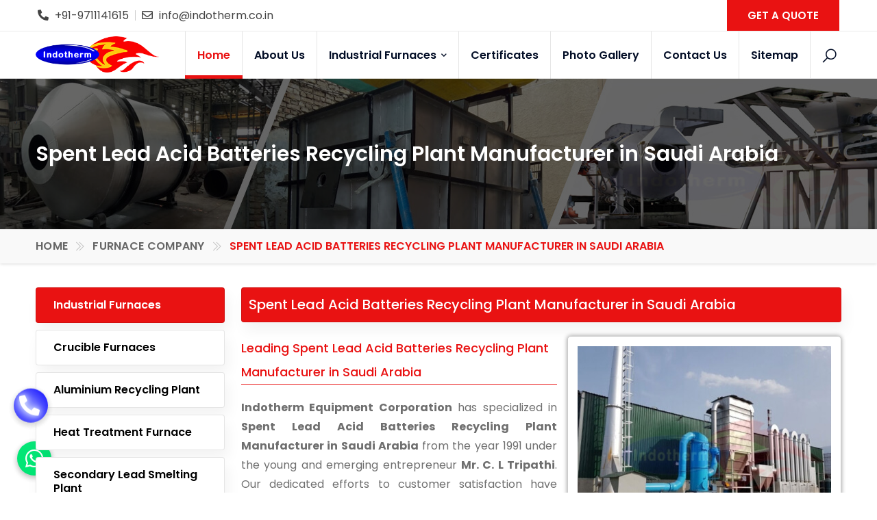

--- FILE ---
content_type: text/css
request_url: https://www.indotherm.co.in/css/style.css
body_size: 43154
content:
::-moz-selection {background: var(--color-primary)!important;}
::selection {background: var(--color-primary)!important;}
body, html {-moz-osx-font-smoothing: grayscale;}
body{background-color:#fff;font-family:Poppins,sans-serif;font-size:16px;font-weight:400;color:#6f6f6f;padding:0;margin:0;overflow-x:hidden;-webkit-font-smoothing:antialiased;font-smoothing:antialiased}
a{color:var(--color-primary);outline:0 none;text-decoration:none}
a:focus,a:hover{text-decoration:none;outline:0 none}
a:active,a:hover{color:#333}
p a{color:#333}
img{border-style:none;height:auto;max-width:100%;vertical-align:middle}
hr{clear:both}
button,select{outline:0}
.text-secondry{color:var(--text-sec)}
.bg-primary{background-color:var(--color-primary)!important}
.text-primary{color:var(--color-primary)!important}
a.text-primary:hover{color:var(--color-hover)!important}
article,aside,details,figcaption,figure,footer,header,hgroup,main,menu,nav,section,summary{display:block}
address{font-style:italic}
table{background-color:transparent;width:100%}
table thead th{color:#333}
table td{padding:15px 10px;border-top:1px solid #dee2e6;border-bottom:1px solid #dee2e6}
table tr:last-child td{border-bottom:0}
address,dd,dl,hr,ol,p,pre,table,ul{margin-bottom:24px}
::selection{color:#000;background:#dbdbdb}
::-moz-selection{color:#000;background:#dbdbdb}
.overflow-hide{overflow:hidden}
.overflow-auto{overflow:auto}
.clear{clear:both}
.pull-none{float:none}
::-moz-selection{background:#3396d1;color:#fff}
::selection{background:#3396d1;color:#fff}
.op{font-family:'Open Sans',sans-serif}
.dis-block{display:block;width:100%}
h1,h2,h3,h4,h5,h6{color:#232323;font-family:Poppins,sans-serif}
h1 a,h2 a,h3 a,h4 a,h5 a,h6 a{color:#232323}
h1 a:hover,h2 a:hover,h3 a:hover,h4 a:hover,h5 a:hover,h6 a:hover{color:var(--color-primary)}
a.bg-primary:focus,a.bg-primary:hover{color:var(--color-hover)}
h1{font-size:36px;line-height:45px;margin-bottom:25px}
h2{font-size:32px;line-height:45px;margin-bottom:25px}
h3{font-size:28px;line-height:35px;margin-bottom:20px}
h4{font-size:22px;line-height:28px;margin-bottom:15px}
h5{font-size:18px;line-height:24px;margin-bottom:10px}
h6{font-size:16px;line-height:22px;margin-bottom:10px}
.home-h3{font-size:22px;line-height:28px;margin-bottom:15px}
.footer-home{font-size:18px;line-height:24px;margin-bottom:10px}
p{line-height:28px;margin-bottom:10px}
strong{font-weight:600}
.bg-primary,.bg-primary a:hover{color:#fff}
.text-left{text-align:left}
.text-center{text-align:center}
.text-right{text-align:right}
.text-justify{text-align:justify}
.v-align-t{vertical-align:top}
.v-align-m{vertical-align:middle}
.v-align-b{vertical-align:bottom}
.text-nowrap{white-space:nowrap}
.text-lowercase{text-transform:lowercase}
.text-uppercase{text-transform:uppercase}
.text-capitalize{text-transform:capitalize}
.font-10{font-size:10px}
.font-12{font-size:12px}
.font-13{font-size:13px}
.font-14{font-size:14px}
.font-16{font-size:16px}
.font-18{font-size:18px}
.font-20{font-size:20px}
.font-22{font-size:22px}
.font-24{font-size:24px}
.font-26{font-size:26px}
.font-30{font-size:30px;line-height:40px}
.font-35{font-size:35px;line-height:45px}
.font-40{font-size:40px;line-height:50px}
.font-45{font-size:45px;line-height:55px}
.font-50{font-size:50px;line-height:65px}
.font-55{font-size:55px;line-height:65px}
.font-60{font-size:60px;line-height:70px}
.font-70{font-size:70px;line-height:80px}
.font-75{font-size:75px;line-height:85px}
.font-80{font-size:80px;line-height:90px}
.font-90{font-size:90px;line-height:100px}
.font-100{font-size:100px;line-height:110px}
.font-weight-300{font-weight:300}
.font-weight-400{font-weight:400}
.font-weight-500{font-weight:500}
.font-weight-600{font-weight:600}
.font-weight-700{font-weight:700}
.font-weight-800{font-weight:800}
.font-weight-900{font-weight:900}
dl,ol,ul{list-style-position:outside;padding:0}
ol,ul{margin-bottom:24px}
ol li,ul li{padding:0}
dl{margin-left:0;margin-bottom:30px}
dl dd{margin-bottom:10px}
.list-inline>li{padding-left:2px;padding-right:2px;display:inline-block}
.p-a0{padding:0}
.p-a5{padding:5px}
.p-a10{padding:10px}
.p-a15{padding:15px}
.p-a20{padding:20px}
.p-a25{padding:25px}
.p-a30{padding:30px}
.p-a40{padding:40px}
.p-a50{padding:50px}
.p-a60{padding:60px}
.p-a70{padding:70px}
.p-a80{padding:80px}
.p-a90{padding:90px}
.p-a100{padding:100px}
.p-t0{padding-top:0}
.p-t5{padding-top:5px}
.p-t10{padding-top:10px}
.p-t15{padding-top:15px}
.p-t20{padding-top:20px}
.p-t30{padding-top:30px}
.p-t40{padding-top:40px}
.p-t50{padding-top:50px}
.p-t60{padding-top:60px}
.p-t70{padding-top:70px}
.p-t80{padding-top:80px}
.p-t90{padding-top:90px}
.p-t100{padding-top:100px}
.p-b0{padding-bottom:0}
.p-b5{padding-bottom:5px}
.p-b10{padding-bottom:10px}
.p-b15{padding-bottom:15px}
.p-b20{padding-bottom:20px}
.p-b30{padding-bottom:30px}
.p-b40{padding-bottom:40px}
.p-b50{padding-bottom:50px}
.p-b60{padding-bottom:60px}
.p-b70{padding-bottom:70px}
.p-b80{padding-bottom:80px}
.p-b90{padding-bottom:90px}
.p-b100{padding-bottom:100px}
.p-l0{padding-left:0}
.p-l5{padding-left:5px}
.p-l10{padding-left:10px}
.p-l15{padding-left:15px}
.p-l20{padding-left:20px}
.p-l30{padding-left:30px}
.p-l40{padding-left:40px}
.p-l50{padding-left:50px}
.p-l60{padding-left:60px}
.p-l70{padding-left:70px}
.p-l80{padding-left:80px}
.p-l90{padding-left:90px}
.p-l100{padding-left:100px}
.p-r0{padding-right:0}
.p-r5{padding-right:5px}
.p-r10{padding-right:10px}
.p-r15{padding-right:15px}
.p-r20{padding-right:20px}
.p-r30{padding-right:30px}
.p-r40{padding-right:40px}
.p-r50{padding-right:50px}
.p-r60{padding-right:60px}
.p-r70{padding-right:70px}
.p-r80{padding-right:80px}
.p-r90{padding-right:90px}
.p-r100{padding-right:100px}
.p-lr0{padding-left:0;padding-right:0}
.p-lr5{padding-left:5px;padding-right:5px}
.p-lr10{padding-left:10px;padding-right:10px}
.p-lr15{padding-left:15px;padding-right:15px}
.p-lr20{padding-left:20px;padding-right:20px}
.p-lr30{padding-left:30px;padding-right:30px}
.p-lr40{padding-left:40px;padding-right:40px}
.p-lr50{padding-left:50px;padding-right:50px}
.p-lr60{padding-left:60px;padding-right:60px}
.p-lr70{padding-left:70px;padding-right:70px}
.p-lr80{padding-left:80px;padding-right:80px}
.p-lr90{padding-left:90px;padding-right:90px}
.p-lr100{padding-left:100px;padding-right:100px}
.p-tb0{padding-bottom:0;padding-top:0}
.p-tb5{padding-bottom:5px;padding-top:5px}
.p-tb10{padding-bottom:10px;padding-top:10px}
.p-tb15{padding-bottom:15px;padding-top:15px}
.p-tb20{padding-bottom:20px;padding-top:20px}
.p-tb30{padding-bottom:30px;padding-top:30px}
.p-tb40{padding-bottom:40px;padding-top:40px}
.p-tb50{padding-bottom:50px;padding-top:50px}
.p-tb60{padding-bottom:60px;padding-top:60px}
.p-tb70{padding-bottom:70px;padding-top:70px}
.p-tb80{padding-bottom:80px;padding-top:80px}
.p-tb90{padding-bottom:90px;padding-top:90px}
.p-tb100{padding-bottom:100px;padding-top:100px}
.m-auto{margin:auto}
.m-a0{margin:0}
.m-a5{margin:5px}
.m-a10{margin:10px}
.m-a15{margin:15px}
.m-a20{margin:20px}
.m-a30{margin:30px}
.m-a40{margin:40px}
.m-a50{margin:50px}
.m-a60{margin:60px}
.m-a70{margin:70px}
.m-a80{margin:80px}
.m-a90{margin:90px}
.m-a100{margin:100px}
.m-t0{margin-top:0}
.m-t5{margin-top:5px}
.m-t10{margin-top:10px}
.m-t15{margin-top:15px}
.m-t20{margin-top:20px}
.m-t30{margin-top:30px}
.m-t40{margin-top:40px}
.m-t50{margin-top:50px}
.m-t60{margin-top:60px}
.m-t70{margin-top:70px}
.m-t80{margin-top:80px}
.m-t90{margin-top:90px}
.m-t100{margin-top:100px}
.m-b0{margin-bottom:0}
.m-b5{margin-bottom:5px}
.m-b10{margin-bottom:10px}
.m-b15{margin-bottom:15px}
.m-b20{margin-bottom:20px}
.m-b30{margin-bottom:30px}
.m-b40{margin-bottom:40px}
.m-b50{margin-bottom:50px}
.m-b60{margin-bottom:60px}
.m-b70{margin-bottom:70px}
.m-b80{margin-bottom:80px}
.m-b90{margin-bottom:90px}
.m-b100{margin-bottom:100px}
.m-l0{margin-left:0}
.m-l5{margin-left:5px}
.m-l10{margin-left:10px}
.m-l15{margin-left:15px}
.m-l20{margin-left:20px}
.m-l30{margin-left:30px}
.m-l40{margin-left:40px}
.m-l50{margin-left:50px}
.m-l60{margin-left:60px}
.m-l70{margin-left:70px}
.m-l80{margin-left:80px}
.m-l90{margin-left:90px}
.m-l100{margin-left:100px}
.m-r0{margin-right:0}
.m-r5{margin-right:5px}
.m-r10{margin-right:10px}
.m-r15{margin-right:15px}
.m-r20{margin-right:20px}
.m-r30{margin-right:30px}
.m-r40{margin-right:40px}
.m-r50{margin-right:50px}
.m-r60{margin-right:60px}
.m-r70{margin-right:70px}
.m-r80{margin-right:80px}
.m-r90{margin-right:90px}
.m-r100{margin-right:100px}
.m-lr0{margin-left:0;margin-right:0}
.m-lr5{margin-left:5px;margin-right:5px}
.m-lr10{margin-left:10px;margin-right:10px}
.m-lr15{margin-left:15px;margin-right:15px}
.m-lr20{margin-left:20px;margin-right:20px}
.m-lr30{margin-left:30px;margin-right:30px}
.m-lr40{margin-left:40px;margin-right:40px}
.m-lr50{margin-left:50px;margin-right:50px}
.m-lr60{margin-left:60px;margin-right:60px}
.m-lr70{margin-left:70px;margin-right:70px}
.m-lr80{margin-left:80px;margin-right:80px}
.m-lr90{margin-left:90px;margin-right:90px}
.m-lr100{margin-left:100px;margin-right:100px}
.m-tb0{margin-bottom:0;margin-top:0}
.m-tb5{margin-bottom:5px;margin-top:5px}
.m-tb10{margin-bottom:10px;margin-top:10px}
.m-tb15{margin-bottom:15px;margin-top:15px}
.m-tb20{margin-bottom:20px;margin-top:20px}
.m-tb30{margin-bottom:30px;margin-top:30px}
.m-tb40{margin-bottom:40px;margin-top:40px}
.m-tb50{margin-bottom:50px;margin-top:50px}
.m-tb60{margin-bottom:60px;margin-top:60px}
.m-tb70{margin-bottom:70px;margin-top:70px}
.m-tb80{margin-bottom:80px;margin-top:80px}
.m-tb90{margin-bottom:90px;margin-top:90px}
.m-tb100{margin-bottom:100px;margin-top:100px}
.no-col-gap [class*=col-lg-],.no-col-gap [class*=col-md-],.no-col-gap [class*=col-sm-],.no-col-gap [class*=col-xs-]{padding-left:0;padding-right:0}
.max-w50{max-width:50px}
.max-w60{max-width:60px}
.max-w80{max-width:80px}
.max-w100{max-width:100px}
.max-w200{max-width:200px}
.max-w300{max-width:300px}
.max-w400{max-width:400px}
.max-w500{max-width:500px}
.max-w600{max-width:600px}
.max-w700{max-width:700px}
.max-w800{max-width:800px}
.max-w900{max-width:900px}
.max-w1000{max-width:1000px}
.absolute{position:absolute}
.relative{position:relative}
.static{position:static}
.z-index1{z-index:1}
.z-index2{z-index:2}
.z-index3{z-index:3}
.z-index4{z-index:4}
.z-index5{z-index:5}
.z-index6{z-index:6}
.z-index7{z-index:7}
.z-index8{z-index:8}
.z-index9{z-index:9}
.z-index10{z-index:10}
.z-index100{z-index:100}
.z-index999{z-index:999}
.text-white{color:#fff}
.text-black{color:#000}
.text-gray{color:#f5f6f6}
.text-gray-dark{color:#d3d3d3}
.text-red{color:#ff4045}
.text-yellow{color:#ffb822}
.text-yellow-light{color:#fec215}
.text-pink{color:#ff3c85}
.text-blue{color:#00c5dc}
.text-green{color:#34bfa3}
.text-orange{color:#ef9800}
.bg-transparent{background-color:transparent}
.bg-white{background-color:#fff}
.bg-black{background-color:#000}
.bg-black-light{background-color:#1c1c1c}
.bg-gray{background-color:#f7f9fb30}
.bg-gray-dark{background-color:#d3d3d3}
.bg-red{background-color:#ff4045}
.bg-green{background-color:#34bfa3}
.bg-yellow{background-color:#ffb822}
.bg-pink{background-color:#ff3c85}
.bg-blue{background-color:#00c5dc}
.bg-orange{background-color:#ef9800}
.bg-tpw1{background-color:rgba(255,255,255,.1)}
.bg-tpw2{background-color:rgba(255,255,255,.2)}
.bg-tpw3{background-color:rgba(255,255,255,.3)}
.bg-tpw4{background-color:rgba(255,255,255,.4)}
.bg-tpw5{background-color:rgba(255,255,255,.5)}
.bg-tpw6{background-color:rgba(255,255,255,.6)}
.bg-tpw7{background-color:rgba(255,255,255,.7)}
.bg-tpw8{background-color:rgba(255,255,255,.8)}
.bg-tpw9{background-color:rgba(255,255,255,.9)}
.bg-tpb1{background-color:rgba(0,0,0,.05)}
.bg-tpb2{background-color:rgba(0,0,0,.2)}
.bg-tpb3{background-color:rgba(0,0,0,.3)}
.bg-tpb4{background-color:rgba(0,0,0,.4)}
.bg-tpb5{background-color:rgba(0,0,0,.5)}
.bg-tpb6{background-color:rgba(0,0,0,.6)}
.bg-tpb7{background-color:rgba(0,0,0,.7)}
.bg-tpb8{background-color:rgba(0,0,0,.8)}
.bg-tpb9{background-color:rgba(0,0,0,.9)}
.bg-img-fix{background-attachment:unset;background-size:cover}
.bg-pt,.dlab-bnr-inr.bg-pt{background-position:top;background-size:cover}
.bg-pb,.dlab-bnr-inr.bg-pb{background-position:bottom;background-size:cover}
.dlab-img-overlay1,.dlab-img-overlay11,.dlab-img-overlay12,.dlab-img-overlay2,.dlab-img-overlay3,.dlab-img-overlay4,.dlab-img-overlay5,.dlab-img-overlay6,.dlab-img-overlay7,.dlab-img-overlay8,.dlab-img-overlay9{position:relative}
.dlab-img-overlay11:after,.dlab-img-overlay11:before,.dlab-img-overlay12:after,.dlab-img-overlay12:before,.dlab-img-overlay1:after,.dlab-img-overlay1:before,.dlab-img-overlay2:after,.dlab-img-overlay2:before,.dlab-img-overlay3:after,.dlab-img-overlay3:before,.dlab-img-overlay4:after,.dlab-img-overlay4:before,.dlab-img-overlay5:after,.dlab-img-overlay5:before,.dlab-img-overlay6:after,.dlab-img-overlay6:before,.dlab-img-overlay7:after,.dlab-img-overlay7:before,.dlab-img-overlay8:after,.dlab-img-overlay8:before,.dlab-img-overlay9:after,.dlab-img-overlay9:before{content:"";background:#000;position:absolute;left:0;top:0;width:0;height:0;opacity:.4;z-index:1;-webkit-transition:all .8s linear;-moz-transition:all .8s linear;-ms-transition:all .8s linear;-o-transition:all .8s linear;transition:all .8s linear}
.dlab-img-overlay1:before{width:100%;height:100%;opacity:0}
.dlab-box:hover .dlab-img-overlay1:before,.dlab-img-overlay1:hover:before{opacity:.5}
.dlab-img-overlay2:before{width:100%;height:100%;opacity:0;background:-moz-linear-gradient(top,rgba(0,0,0,0) 0,rgba(0,0,0,.15) 100%);background:-webkit-linear-gradient(top,rgba(0,0,0,0) 0,rgba(0,0,0,.15) 100%);background:linear-gradient(to bottom,rgba(0,0,0,0) 0,rgba(0,0,0,.15) 100%)}
.dlab-img-overlay2.on:before{opacity:1}
.dlab-box:hover .dlab-img-overlay2:before,.dlab-img-overlay2:hover:before{opacity:.9}
.dlab-img-overlay3:before{left:50%;top:50%}
.dlab-box:hover .dlab-img-overlay3:before,.dlab-img-overlay3:hover:before{width:100%;height:100%;top:0;left:0}
.dlab-img-overlay4:before{left:50%;top:0;height:100%}
.dlab-box:hover .dlab-img-overlay4:before,.dlab-img-overlay4:hover:before{width:100%;left:0}
.dlab-img-overlay5:before{left:0;top:50%;width:100%}
.dlab-box:hover .dlab-img-overlay5:before,.dlab-img-overlay5:hover:before{height:100%;top:0}
.dlab-img-overlay6:before{left:0;top:auto;bottom:0;width:100%}
.dlab-box:hover .dlab-img-overlay6:before,.dlab-img-overlay6:hover:before{height:100%}
.dlab-img-overlay7:after,.dlab-img-overlay7:before{height:100%}
.dlab-img-overlay7:after{left:auto;right:0}
.dlab-box:hover .dlab-img-overlay7:after,.dlab-box:hover .dlab-img-overlay7:before,.dlab-img-overlay7:hover:after,.dlab-img-overlay7:hover:before{width:50%}
.dlab-img-overlay8:after,.dlab-img-overlay8:before{height:100%}
.dlab-img-overlay8:after{left:auto;right:0}
.dlab-box:hover .dlab-img-overlay8:after,.dlab-box:hover .dlab-img-overlay8:before,.dlab-img-overlay8:hover:after,.dlab-img-overlay8:hover:before{width:100%;opacity:.3}
.dlab-img-overlay9:after{left:auto;right:0;top:auto;bottom:0}
.dlab-box:hover .dlab-img-overlay9:after,.dlab-box:hover .dlab-img-overlay9:before,.dlab-img-overlay9:hover:after,.dlab-img-overlay9:hover:before{width:100%;height:100%;opacity:.3}
.dlab-img-overlay10:after,.dlab-img-overlay10:before{width:100%;height:100%;opacity:0}
.dlab-box:hover .dlab-img-overlay10:before,.dlab-img-overlay10:hover:before{opacity:.5}
.dlab-box:hover .dlab-img-overlay10:after,.dlab-img-overlay10:hover:after{width:90%;height:80%;left:5%;top:10%;opacity:.5;background:0 0;border:1px dashed #fff}
.dlab-box:hover .dlab-img-overlay11:after,.dlab-img-overlay11:hover:after{height:95%;opacity:1;right:7.5%;top:2.5%;-moz-transform:skewY(0);-webkit-transform:skewY(0);-o-transform:skewY(0);-ms-transform:skewY(0);transform:skewY(0);width:85%}
.dlab-box:hover .dlab-img-overlay11:before,.dlab-img-overlay11:hover:before{height:85%;left:2.5%;opacity:1;top:7.5%;-moz-transform:skewY(0);-webkit-transform:skewY(0);-o-transform:skewY(0);-ms-transform:skewY(0);transform:skewY(0);width:95%}
.dlab-img-overlay11:after{background:rgba(0,0,0,0) none repeat scroll 0 0;border-left:1px solid #fff;border-right:1px solid #fff;bottom:5%;height:80%;left:auto;right:5%;top:auto;-moz-transform:skewY(70deg);-webkit-transform:skewY(70deg);-o-transform:skewY(70deg);-ms-transform:skewY(70deg);transform:skewY(70deg);width:90%}
.dlab-img-overlay11:before{background:rgba(0,0,0,0) none repeat scroll 0 0;border-bottom:1px solid #fff;border-top:1px solid #fff;bottom:auto;height:90%;left:5%;right:auto;top:5%;-moz-transform:skewX(-70deg);-webkit-transform:skewX(-70deg);-o-transform:skewX(-70deg);-ms-transform:skewX(-70deg);transform:skewX(-70deg);width:80%}
.dlab-img-overlay11{background-color:#000!important}
.dlab-img-overlay11:hover img{opacity:.7!important}
.dlab-box:hover .dlab-img-overlay12:after,.dlab-img-overlay12:hover:after{opacity:1;transform:rotate3d(0,0,1,45deg) scale3d(1,1,1);-moz-transform:rotate3d(0,0,1,45deg) scale3d(1,1,1);-webkit-transform:rotate3d(0,0,1,45deg) scale3d(1,1,1);-o-transform:rotate3d(0,0,1,45deg) scale3d(1,1,1)}
.dlab-img-overlay12:after{background-color:rgba(0,0,0,0);border-bottom:2px solid #fff;border-top:2px solid #fff;transform:rotate3d(0,0,1,45deg) scale3d(1,0,1);-moz-transform:rotate3d(0,0,1,45deg) scale3d(1,0,1);-o-transform:rotate3d(0,0,1,45deg) scale3d(1,0,1);-webkit-transform:rotate3d(0,0,1,45deg) scale3d(1,0,1);-moz-transform-origin:50% 50% 0;-webkit-transform-origin:50% 50% 0;transform-origin:50% 50% 0;-o-transform-origin:50% 50% 0;width:100%;height:100%}
.dlab-box:hover .dlab-img-overlay12.left:after,.dlab-img-overlay12.left:hover:after{transform:rotate3d(0,0,1,-45deg) scale3d(1,1,1);-moz-transform:rotate3d(0,0,1,-45deg) scale3d(1,1,1);-webkit-transform:rotate3d(0,0,1,-45deg) scale3d(1,1,1);-o-transform:rotate3d(0,0,1,-45deg) scale3d(1,1,1)}
.dlab-img-overlay12.left:after{border-bottom:2px solid #fff;border-top:2px solid #fff;transform:rotate3d(0,0,1,-45deg) scale3d(1,0,1);-moz-transform:rotate3d(0,0,1,-45deg) scale3d(1,0,1);-o-transform:rotate3d(0,0,1,-45deg) scale3d(1,0,1);-webkit-transform:rotate3d(0,0,1,-45deg) scale3d(1,0,1);-moz-transform-origin:50% 50% 0;-webkit-transform-origin:50% 50% 0;transform-origin:50% 50% 0;-o-transform-origin:50% 50% 0}
.dlab-img-overlay12:before{width:100%;height:100%;opacity:0}
.dlab-box:hover .dlab-img-overlay12:before,.dlab-img-overlay12:hover:before{opacity:.4}
.dlab-img-effect{position:relative;overflow:hidden;display:block}
.dlab-img-effect img{display:block;margin:0;width:100%;height:auto;box-shadow:0 0 0 transparent;-webkit-box-shadow:0 0 0 transparent;-moz-box-shadow:0 0 0 transparent;transition:all .8s;-moz-transition:all .8s;-webkit-transition:all .8s;-o-transition:all .8s}
.dlab-img-effect.opacity img:hover{opacity:.8;-moz-opacity:0.8;-webkit-opacity:0.8}
.dlab-img-effect.zoom-slow img{transition:all 10s;-moz-transition:all 10s;-webkit-transition:all 10s;-o-transition:all 10s}
.dlab-img-effect.zoom-slow:hover img{-moz-transform:scale(1.2);-webkit-transform:scale(1.2);-o-transform:scale(1.2);-ms-transform:scale(1.2);transform:scale(1.2)}
.blog-post:hover .dlab-img-effect.zoom img,.dlab-box:hover .dlab-img-effect.zoom img,.dlab-img-effect.zoom:hover img,.our-team:hover .dlab-img-effect.zoom img{-moz-transform:scale(1.2);-webkit-transform:scale(1.2);-o-transform:scale(1.2);-ms-transform:scale(1.2);transform:scale(1.2)}
.dlab-img-effect.shrink:hover img{transform:scale(.8);-ms-transform:scale(.8);-webkit-transform:scale(.8);-o-transform:scale(.8);-moz-transform:scale(.8)}
.dlab-img-effect.side-pan:hover img{margin-left:-11%;transform:scale(1.2);-ms-transform:scale(1.2);-webkit-transform:scale(1.2);-o-transform:scale(1.2);-moz-transform:scale(1.2)}
.dlab-img-effect.vertical-pan:hover img{margin-top:-10%;transform:scale(1.2);-ms-transform:scale(1.2);-webkit-transform:scale(1.2);-o-transform:scale(1.2);-moz-transform:scale(1.2)}
.dlab-img-effect.fade-in{background:#000}
.dlab-img-effect.fade-in img{opacity:.65;-moz-opacity:0.65;-webkit-opacity:0.65}
.dlab-img-effect.fade-in:hover img{opacity:1;-moz-opacity:1;-webkit-opacity:1}
.dlab-img-effect.fade-out{background:#000}
.dlab-img-effect.fade-out:hover img{opacity:.7;-moz-opacity:0.7;-webkit-opacity:0.7}
.blog-post:hover .dlab-img-effect.rotate img,.dlab-box:hover .dlab-img-effect.rotate img,.dlab-img-effect.rotate:hover img{-moz-transform:scale(1.5) rotate(-20deg);-webkit-transform:scale(1.5) rotate(-20deg);-o-transform:scale(1.5) rotate(-20deg);-ms-transform:scale(1.5) rotate(-20deg);transform:scale(1.5) rotate(-20deg)}
.dlab-img-effect.sepia img{-webkit-filter:sepia(100%);filter:sepia(100%)}
.algo-image-hover.sepia:hover img{-webkit-filter:sepia(0);filter:sepia(0)}
.dlab-img-effect.blurr img{transition:all .2s;-moz-transition:all .2s;-webkit-transition:all .2s;-o-transition:all .2s}
.dlab-img-effect.blurr:hover img{filter:blur(3px);-webkit-filter:blur(3px);-moz-filter:blur(3px);-o-filter:blur(3px);-ms-filter:blur(3px)}
.dlab-img-effect.blurr-invert img{transition:all .2s;-moz-transition:all .2s;-webkit-transition:all .2s;-o-transition:all .2s}
.dlab-img-effect.blurr-invert img{filter:blur(3px);-webkit-filter:blur(3px);-moz-filter:blur(3px);-o-filter:blur(3px);-ms-filter:blur(3px)}
.dlab-img-effect.blurr-invert:hover img{filter:blur(0px);-webkit-filter:blur(0px);-moz-filter:blur(0px);-o-filter:blur(0px);-ms-filter:blur(0px)}
.dlab-img-effect.off-color img{filter:grayscale(0);-webkit-filter:grayscale(0);-moz-filter:grayscale(0);-o-filter:grayscale(0);-ms-filter:grayscale(0)}
.dlab-img-effect.off-color:hover img{filter:grayscale(1);-webkit-filter:grayscale(1);-moz-filter:grayscale(1);-o-filter:grayscale(1);-ms-filter:grayscale(1)}
.dlab-img-effect.on-color img{filter:grayscale(1);-webkit-filter:grayscale(1);-moz-filter:grayscale(1);-o-filter:grayscale(1);-ms-filter:grayscale(1)}
.dlab-img-effect.on-color:hover img{filter:grayscale(0);-webkit-filter:grayscale(0);-moz-filter:grayscale(0);-o-filter:grayscale(0);-ms-filter:grayscale(0)}
.dlab-info-has{position:absolute;bottom:0;left:0;width:100%;height:auto;padding:30px 15px 40px;opacity:0;margin-bottom:-100px;z-index:2}
.dlab-info-has.p-a15{padding:15px}
.dlab-info-has.p-a20{padding:20px}
.dlab-info-has.bg-primary{background-color:rgba(27,188,232,.9)}
.dlab-info-has.bg-green{background-color:rgba(106,179,62,.9)}
.dlab-info-has.bg-black{background-color:rgba(0,0,0,.6)}
.dlab-info-has.bg-white{background-color:rgba(255,255,255,.8)!important}
.dlab-info-has.bg-white h1,.dlab-info-has.bg-white h2,.dlab-info-has.bg-white h3,.dlab-info-has.bg-white h4,.dlab-info-has.bg-white h5,.dlab-info-has.bg-white h6{color:#3d474a}
.dlab-info-has.bg-white h1 a,.dlab-info-has.bg-white h2 a,.dlab-info-has.bg-white h3 a,.dlab-info-has.bg-white h4 a,.dlab-info-has.bg-white h5 a,.dlab-info-has.bg-white h6 a{color:#3d474a}
.dlab-info-has.bg-white .dlab-info-has-text,.dlab-info-has.bg-white p{color:#767676}
.dlab-info-has a,.dlab-info-has h1,.dlab-info-has h2,.dlab-info-has h3,.dlab-info-has h4,.dlab-info-has h5,.dlab-info-has h6,.dlab-info-has p,.dlab-info-has-text{color:#fff}
.dlab-info-has .dlab-info-has-text{margin-bottom:20px;line-height:24px}
.dlab-media{overflow:hidden;position:relative}
.dlab-box:hover .dlab-info-has,.dlab-media:hover .dlab-info-has{opacity:1;width:100%;margin-bottom:0}
.dlab-info-has.no-hover,.overlay-bx.no-hover{opacity:1;width:100%;margin-bottom:0;visibility:visible}
.dlab-info-has.skew-has{border-top:4px solid #2d3239;padding:30px 40px 60px;-moz-transform:skewY(10deg);-webkit-transform:skewY(10deg);-o-transform:skewY(10deg);-ms-transform:skewY(10deg);transform:skewY(10deg);bottom:-35px}
.dlab-info-has.skew-has>*{-moz-transform:skewY(-10deg);-webkit-transform:skewY(-10deg);-o-transform:skewY(-10deg);-ms-transform:skewY(-10deg);transform:skewY(-10deg)}
label{font-weight:600;margin-bottom:10px}
.panel-default,.panel-default>.panel-heading{border-color:#e7ecf1;color:inherit}
.panel-default>.panel-heading+.panel-collapse>.panel-body{border-top-color:#e7ecf1}
.form-group{margin-bottom:25px}
.form-control{border-color:#e1e6eb;box-shadow:none;height:40px;font-size:13px;line-height:20px;padding:9px 12px}
textarea.form-control{height:auto}
.form-control:focus{border-color:#e1e1e1;outline:0}
.form-control:focus,.has-error .form-control:focus{-webkit-box-shadow:none;box-shadow:none}
.form-control.kv-fileinput-caption{height:39px}
.form-group.form-inline .checkbox,.form-group.form-inline .radio{margin-right:15px}
.input-group{width:100%}
.input-group .form-control,.input-group-addon,.input-group-btn{display:table-cell}
.input-group-addon{background:#fff;border-color:#e1e1e1;padding:6px 14px;font-size:16px}
.input-group-addon.font-size-20{font-size:20px}
.input-group-addon.fixed-w{text-align:center;padding:6px 0;width:40px}
.input-group-addon.v-align-t{line-height:30px}
.dropdown-menu{font-size:13px}
.bootstrap-select:not([class*=col-]):not([class*=form-control]):not(.input-group-btn){width:100%}
.bootstrap-select .dropdown-toggle{border:2px solid #dcdcdc!important;background-color:#fff!important;height:45px;font-size:13px;color:#999}
.bootstrap-select .dropdown-toggle:after{display:none}
.bootstrap-select .dropdown-toggle:active,.bootstrap-select .dropdown-toggle:focus,.bootstrap-select .dropdown-toggle:hover{background-color:#fff!important;border:2px solid #e91212!important;box-shadow:none!important;outline:0!important}
.bootstrap-select:active,.bootstrap-select:focus{border:0!important;box-shadow:none!important;outline:0!important}
.bootstrap-select.show{box-shadow:none!important;outline:0!important}
.bootstrap-select.show .dropdown-toggle{box-shadow:none!important;outline:0!important}
.bootstrap-select.show.btn-group .dropdown-menu.inner{display:block}
.bootstrap-select div.dropdown-menu{border:1px solid #e9e9e9;border-radius:0;box-shadow:none;margin-top:-1px;padding:0;font-size:13px}
.bootstrap-select div.dropdown-menu ul li{padding:0}
.bootstrap-select div.dropdown-menu ul li a{padding:10px 20px;font-size:15px}
.bootstrap-select div.dropdown-menu ul li a img{border-radius:100%;-webkit-border-radius:100%;margin-right:5px}
.bootstrap-select .bs-searchbox .form-control{padding:5px 10px;height:30px}
.bootstrap-select .dropdown-menu>li>a{display:block;padding:3px 20px;clear:both;font-weight:400;line-height:1.42857143;color:#333;white-space:nowrap}
.bootstrap-select .dropdown-menu>li>a:hover{background-color:#f2f2f4}
input[type=checkbox],input[type=radio]{opacity:0;margin-left:1px!important;position:absolute}
input[type=checkbox]+label:not(.btn),input[type=radio]+label:not(.btn){display:block;padding-left:25px!important;position:relative}
input[type=checkbox]+label:hover:before,input[type=radio]+label:hover:before{border-color:#3396d1}
input[type=checkbox]+label:before,input[type=radio]+label:before{background-color:#fff;border:2px solid #b6b7b8;border-radius:0;content:"";display:inline-block;height:16px;left:1px;line-height:1;position:absolute;top:50%;transition:all .1s linear 0s;-moz-transition:all .1s linear 0s;-webkit-transition:all .1s linear 0s;-o-transition:all .1s linear 0s;transform:translateY(-50%);-webkit-transform:translateY(-50%);-moz-transform:translateY(-50%);-o-transform:translateY(-50%);width:16px}
input[type=checkbox]+label:after{color:#fff;content:"\f00c";font-family:"Font Awesome 5 Free";font-weight:600;font-size:0px;-webkit-font-smoothing:antialiased;left:6px;position:absolute;top:7px;transition:all linear .1s;-moz-transition:all linear .1s;-webkit-transition:all linear .1s;-o-transition:all linear .1s;width:14px;text-align:center}
input[type=checkbox]:checked+label:before{border-width:8px}
input[type=checkbox]:checked+label:after{font-size:10px;left:2px;top:50%;transform:translateY(-50%);-webkit-transform:translateY(-50%);-moz-transform:translateY(-50%);-o-transform:translateY(-50%)}
input[type=radio]+label:before{border-radius:50%;content:""}
input[type=radio]:checked+label:before{border-color:#3396d1;border-width:5px}
.form-inline .checkbox input[type=checkbox],.form-inline .radio input[type=radio]{position:absolute;left:0;bottom:0}
.bootstrap-touchspin .input-group-btn-vertical{position:relative;white-space:nowrap;width:1%;vertical-align:middle;display:block}
.bootstrap-touchspin .input-group-btn-vertical>.btn{display:block;float:none;width:100%;max-width:100%;padding:10px 10px 9px;margin-left:-1px;position:relative;border-width:1px;border-style:solid;border-color:#e1e1e1;background:#fff}
.bootstrap-touchspin .input-group-btn-vertical .bootstrap-touchspin-up{border-radius:0;border-top-right-radius:0}
.bootstrap-touchspin .input-group-btn-vertical .bootstrap-touchspin-down{margin-top:-2px;border-radius:0;border-bottom-right-radius:0}
.bootstrap-touchspin .input-group-btn-vertical i{position:absolute;top:4px;left:5px;font-size:9px;font-weight:400;color:#9fa0a1}
.input-rating input[type=radio]{display:none}
.input-rating input[type=radio]+label{display:inline-block;margin-left:-4px;padding-left:0!important;padding-right:0;width:24px}
.input-rating input[type=radio]+label:first-of-type{margin-left:0}
.input-rating input[type=radio]+label:before{background-color:transparent;border:none;color:#ffd925;content:"\f005";display:inline-block;font-family:"Font Awesome 5 Free";font-weight:600;font-size:20px;-webkit-font-smoothing:antialiased;height:14px;line-height:1;margin-left:0;position:static;text-align:center;top:2px;transition:none;width:14px}
.input-rating input[type=radio]+label.filled:before,.input-rating input[type=radio]+label.hovered.filled:before,.input-rating input[type=radio]+label.marked:before,.input-rating input[type=radio]:checked+label:before{content:"\f005"}
.input-rating input[type=radio]+label.hovered:before{content:"\f005"}
.rating-bx{color:#ffc300;font-size:14px}
.rating-bx i{margin:0 2px}
.rating-container .rating-stars::before{text-shadow:none}
.rating-container{color:#c8c8c8}
.rating-container .rating-stars{color:#3396d1}
.has-feedback label~.form-control-feedback{top:31px}
.loading-box{width:100%;height:100%;background-color:#fff;position:fixed;left:0;top:0;opacity:.7;z-index:9999}
.loading-pic{width:70px;height:70px;background:url(inc/images/loading.GIF) center no-repeat;position:fixed;left:50%;top:50%;margin:-35px;z-index:99999}
.loading-cover,.loading-map,.loading-srh-bar{background:rgba(255,255,255,.8);position:absolute;left:0;top:0;width:100%;height:100%;z-index:2}
.loading-cover .fa-spinner,.loading-map .fa-spinner,.loading-srh-bar .fa-spinner{position:absolute;left:50%;top:50%;margin:-10px;font-size:25px;color:#333}
.dlab-banner-outer{margin-bottom:0}
.dlab-error-top,.dlab-success-top{margin-bottom:0}
.alert-bx.alert-info{padding:15px;border:1px solid #bce8f1}
.alignnone{margin:0}
.aligncenter,div.aligncenter{display:block;margin:5px auto 15px}
.alignright{float:right;margin:5px 0 25px 25px}
.alignleft{float:left;margin:5px 25px 25px 0}
a img.alignright{float:right;margin:5px 0 25px 25px}
a img.alignnone{margin:5px 0 25px 0}
a img.alignleft{float:left;margin:5px 25px 25px 0}
a img.aligncenter{display:block;margin:5px auto 15px}
.wp-caption{max-width:100%;text-align:center}
.wp-caption img[class*=wp-image-]{display:block;margin:0}
.wp-caption.alignnone{margin:5px 0 25px 0}
.wp-caption.alignleft{margin:5px 25px 25px 0}
.wp-caption.alignright{margin:5px 0 25px 25px}
.wp-caption img{border:0 none;height:auto;margin:0;max-width:100%;padding:0;width:auto}
.wp-caption p.wp-caption-text{color:#9d9d9d;font-size:13px;line-height:18px;margin:0;padding:10px 0;text-align:left}
blockquote{padding:16px 20px 16px 80px;font-size:18px;font-style:italic;color:#555;margin:40px 0;border-left:none;line-height:30px;position:relative;background:#f6f6f6;clear:both;border-left:4px solid var(--color-primary)}
blockquote p{font-size:18px;color:#555;line-height:30px;margin-bottom:0}
blockquote:before{content:"\f10d";font-family:"Font Awesome 5 Free";font-weight:600;color:var(--color-primary);font-size:35px;position:absolute;left:20px;top:20px;font-style:normal}
.size-auto,.size-full,.size-large,.size-medium,.size-thumbnail{max-width:100%;height:auto}
.site-header{position:relative;z-index:99999}
.site-header ol,.site-header ul{margin-bottom:0}
.extra-nav{float:right;padding:20px 0 16px 0;position:relative;z-index:9;border-left:1px solid rgba(0,0,0,.1)}
.extra-nav .site-button-link{font-size:25px;line-height:25px;color:#020d26;cursor:pointer}
.extra-nav .extra-cell{display:inline-block;margin-left:10px}
.ext-header .main-bar .logo-header{display:none}
@media only screen and (max-width:991px){
.ext-header .main-bar .logo-header{display:table}}
@media only screen and (max-width:767px){
.extra-nav{margin-right:15px}}
@media only screen and (max-width:480px){
.extra-nav{margin:0 1px 0 0;text-align:right}}
#header-part.fix-map-header{height:90px}
#header-part.fix-map-header .main-bar{position:fixed;top:0;left:0;z-index:1}
@media only screen and (max-width:480px){
#header-part.fix-map-header{height:160px}}
.top-bar{background-color:#fff;border-bottom:1px solid rgba(0,0,0,.08);color:#444;padding:0}
.dlab-topbar-left{float:left}
.dlab-topbar-right{float:right}
.dlab-topbar-center,.dlab-topbar-left,.dlab-topbar-right{padding-left:15px;padding-right:15px;width:auto}
.dlab-topbar-left ul,.dlab-topbar-right ul{list-style:none;margin:0;padding:0}
.dlab-topbar-left ul li,.dlab-topbar-right ul li{display:inline-block}
.dlab-topbar-left ul li{padding-right:15px;position:relative}
.dlab-topbar-left ul li:after{content:"";height:15px;width:1px;background:#000;position:absolute;right:5px;opacity:.2;top:4px}
.dlab-topbar-left ul li:last-child:after{content:none}
.dlab-topbar-left ul li a,.dlab-topbar-right ul li a{color:#444}
.dlab-topbar-left ul li a{position:relative}
.topbar-social li a{padding:0 6px}
@media only screen and (max-width:991px){
.dlab-topbar-right{padding-left:0;padding-right:15px}
.dlab-topbar-left{padding-left:15px;padding-right:0}}
@media only screen and (max-width:767px){
.top-bar [class*=col-]{width:100%;text-align:right;padding:10px 15px;border-bottom:1px solid rgba(255,255,255,.1)}
.top-bar [class*=col-]:last-child{border-bottom:none}
.top-bar{padding:5px 0}
.dlab-topbar-center,.dlab-topbar-left,.dlab-topbar-right{display:black;width:100%;text-align:center;padding:3px 15px;padding-left:15px;padding-right:15px;font-size:14px}
.dlab-topbar-left ul li{padding:0 5px}}
.middle-bar{border-bottom:1px solid rgba(0,0,0,.1);padding:20px 0}
.middle-area{display:flex;justify-content:space-between;align-items:center}
.middle-bar .logo-header,.middle-bar .logo-header img{width:200px;max-width:200px}
.service-list ul{margin:0;padding:0;list-style:none}
.service-list ul li{display:inline-block;position:relative;padding:0 0 0 55px;margin-left:15px}
.service-list ul li i{position:absolute;left:10px;font-size:38px;line-height:38px;color:var(--color-primary);font-weight:100;top:2px;transition:all .8s;-moz-transition:all .8s;-webkit-transition:all .8s;-ms-transition:all .8s;-o-transition:all .8s}
.service-list ul li:hover i{transform:scale(1.2)}
.service-list ul li .title{font-size:18px;font-weight:500;margin-bottom:5px;line-height:24px}
.service-list ul li span{font-size:14px;color:#999}
.e-p-bx li{display:inline;font-size:14px;padding-right:10px}
.e-p-bx li a{color:#fff}
.e-p-bx li i{margin-right:10px;vertical-align:middle}
.login-bx,.social-bx{margin:0 0 0 15px;float:right}
.login-bx li,.social-bx li{font-size:12px;margin:0;position:relative}
.social-bx li{padding-left:1px;padding-right:1px}
.login-bx li a,.social-bx li a{color:#fff}
.login-bx li i,.social-bx li i{vertical-align:baseline;margin:0 5px 0 0}
.login-bx li span,.social-bx li span{vertical-align:baseline;margin:0 2px 0;font-size:8px}
.login-bx li ul{top:25px;left:auto;right:0;border:none;padding:0}
.login-bx li ul li{border-bottom:1px solid #f7f7f7}
.login-bx li ul li a{color:#767676;padding:9px 15px}
.arrow-up-border:before,.arrow-up:after{position:absolute;display:inline-block;content:''}
.arrow-up-border:before{top:-7px;right:19px;border-right:7px solid transparent;border-bottom:7px solid red;border-left:7px solid transparent;border-bottom-color:rgba(0,0,0,.2)}
.arrow-up:after{top:-6px;right:20px;border-right:6px solid transparent;border-bottom:6px solid #fff;border-left:6px solid transparent}
.arrow-left:before{position:absolute;top:-7px;left:9px;display:inline-block;border-right:7px solid transparent;border-bottom:7px solid #ccc;border-left:7px solid transparent;border-bottom-color:rgba(0,0,0,.2);content:''}
.arrow-left:after{position:absolute;top:-6px;left:10px;display:inline-block;border-right:6px solid transparent;border-bottom:6px solid #fff;border-left:6px solid transparent;content:''}
.language-bx li{display:inline;margin:0 10px}
.logo-header{display:table;float:left;vertical-align:middle;padding:0;color:#efbb20;margin-top:0;margin-bottom:0;margin-left:0;margin-right:0;width:180px;height:68px;position:relative;z-index:9;transition:all .5s;-moz-transition:all .5s;-webkit-transition:all .5s;-o-transition:all .5s}
.logo-footer{display:table;vertical-align:middle;padding:0;color:#efbb20;margin-top:15px;margin-bottom:15px;margin-left:0;margin-right:0;max-width:100%;height:60px}
.logo-footer>a,.logo-header>a{display:table-cell;vertical-align:middle}
.logo-header.center-block{margin-left:auto;margin-right:auto;float:none}
.logo-footer img,.logo-header img{height:auto;width:100%;max-width:180px}
.logo-footer span,.logo-header span{font-size:20px;color:#efbb20;letter-spacing:20px}
.is-fixed .logo-header,.is-fixed.header-curve .logo-header{transition:all .5s;-webkit-transition:all .5s;-moz-transition:all .5s;-o-transition:all .5s}
@media only screen and (max-width:767px){
.is-fixed .logo-header,.is-fixed.header-curve .logo-header,.logo-header{width:135px;max-width:135px;height:50px}
.logo-footer img,.logo-header img{max-width:135px}
.is-fixed .logo-header a img,.is-fixed.header-curve .logo-header a img{vertical-align:sub}
.is-fixed .header-nav .logo-header a img,.is-fixed.header-curve .header-nav .logo-header a img{vertical-align:middle}
.site-header .is-fixed .navbar-toggler,.site-header .navbar-toggler{margin:18px 0 14px 10px}
.site-header .extra-nav,.site-header .is-fixed .extra-nav{padding:10px 0}}
.main-bar{background:#fff;width:100%;position:relative}
.header-curve .logo-header:after,.header-curve .logo-header:before{background-color:#fff;content:"";position:absolute;bottom:0;height:100%;z-index:-1}
.header-curve .logo-header:before{right:-50px;width:80%;-webkit-transform:skew(30deg);-moz-transform:skew(30deg);-o-transform:skew(30deg);-ms-transform:skew(30deg);transform:skew(30deg)}
.header-curve .logo-header:after{right:10%;width:2000px}
.is-fixed.header-curve .logo-header img{margin-top:0}
.header-curve .site-button-link,.header-curve .site-button-link:hover{color:#fff}
@media only screen and (max-width:991px){
.header-curve .header-nav .logo-header:after,.header-curve .header-nav .logo-header:before{content:none}}
@media only screen and (max-width:767px){
.header-curve .logo-header:after{right:0;left:auto}}
#myNavbar li.active a{background-color:var(--color-primary)}
.navbar-toggler{border:0 solid #efbb20;font-size:16px;line-height:24px;margin:26px 0 18px 15px;padding:0;float:right}
.navbar-toggler span{background:#666}
.site-header .main-bar .container{position:relative}
.header-nav{padding:0}
.header-nav .nav{float:right}
.header-nav .nav i{font-size:9px;margin-left:3px;margin-top:-3px;vertical-align:middle}
.header-nav .nav>li{margin:0;font-weight:400;position:relative}
.header-nav .nav>li>a{border-radius:0;color:#020d26;font-size:16px;padding:23px 17px 22px 17px;cursor:pointer;font-weight:600;display:inline-block;position:relative;border:1px solid rgba(0,0,0,.1);border-width:0 0 0 1px}
.header-nav .nav>li>a.nav-link{padding-left:12px;padding-right:12px}
.header-nav .nav>li>a.nav-link.active{color:var(--color-primary)}
.header-nav .nav>li>a:hover{background-color:transparent;color:#efbb20}
.header-nav .nav>li>a:active,.header-nav .nav>li>a:focus{background-color:transparent}
.header-nav .nav>li.active>a:after{content:"";height:5px;background:var(--color-primary);width:calc(100% + 2px);position:absolute;bottom:0;left:-1px}
.main-bar.bg-primary .header-nav .nav>li.active>a:after,.main-bar.bg-primary .header-nav .nav>li>a:after{background:#fff}
.header-nav .nav>li>a:after{content:"";height:5px;background:var(--color-primary);width:0;position:absolute;bottom:0;right:-1px;transition:all .8s;-moz-transition:all .8s;-webkit-transition:all .8s;-ms-transition:all .8s;-o-transition:all .8s}
.header-nav .nav>li:hover>a{color:var(--color-primary)}
.header-nav .nav>li:hover>a:after{width:100%;transform-origin:right;-moz-transform-origin:right;-webkit-transform-origin:right;-ms-transform-origin:right;-o-transform-origin:right;right:auto;left:0}
.header-nav .nav>li:hover>.mega-menu,.header-nav .nav>li:hover>.sub-menu{opacity:1;visibility:visible;margin-top:0;-webkit-transition:all .8s ease;-moz-transition:all .8s ease;-ms-transition:all .8s ease;-o-transition:all .8s ease;transition:all .8s ease}
.header-nav .nav>li>.mega-menu,.header-nav .nav>li>.sub-menu{box-shadow:0 1px 40px 0 rgba(0,0,0,.1)}
.header-nav .nav>li .mega-menu,.header-nav .nav>li .sub-menu{border-radius:2px}
.header-nav .nav>li .sub-menu{background-color:#fff;display:block;left:0;list-style:none;opacity:0;padding:5px 0;position:absolute;visibility:hidden;width:330px;z-index:10}
.header-nav .nav>li .sub-menu li{border-bottom:0 solid #f4f4f4;position:relative}
.header-nav .nav>li .sub-menu li a{color:#000;display:block;font-size:15px;padding:10px 25px;text-transform:capitalize;transition:all .15s linear;-webkit-transition:all .15s linear;-moz-transition:all .15s linear;-o-transition:all .15s linear;font-weight:400}
.header-nav .nav>li .mega-menu>li ul a:hover,.header-nav .nav>li .sub-menu li:hover>a{background-color:#f2f2f2;text-decoration:none}
.header-nav .nav>li .sub-menu li:hover>a{color:var(--color-primary)}
.header-nav .nav>li .sub-menu li:last-child{border-bottom:0}
.header-nav .nav>li .sub-menu li:hover .sub-menu.left,.header-nav .nav>li .sub-menu li>.sub-menu.left{left:auto;right:220px}
.header-nav .nav>li .sub-menu li .fas{color:inherit;display:block;float:right;font-size:16px;opacity:1}
.header-nav .nav>li .sub-menu li .fa.fa-nav{color:inherit;display:inline-block;float:none;font-size:13px;margin-right:5px;opacity:1;position:unset;right:10px;top:12px}
.header-nav .nav>li .sub-menu li>.sub-menu{left:220px;-webkit-transition:all .5s ease;-moz-transition:all .5s ease;-ms-transition:all .5s ease;-o-transition:all .5s ease;transition:all .5s ease}
.header-nav .nav>li .sub-menu li:hover>.sub-menu{left:220px;margin:0;opacity:1;top:-1px;visibility:visible}
.header-nav .nav>li .sub-menu li:hover>.sub-menu:before{background-color:transparent;bottom:0;content:'';display:block;height:100%;left:-6px;position:absolute;top:0;width:6px}
.header-nav .nav>li.has-mega-menu{position:inherit}
.header-nav .nav>li .mega-menu{background-color:#fff;border:1px solid #f8f8f8;display:flex;left:0;list-style:none;opacity:0;position:absolute;right:0;visibility:hidden;width:100%;margin-top:20px;z-index:9;display:flex}
.header-nav .nav>li .mega-menu>li{display:block;padding:30px 0 25px;position:relative;vertical-align:top;flex:1}
.header-nav .nav>li .mega-menu>li:after{content:"";background-color:rgba(0,0,0,.1);position:absolute;right:0;top:0;display:block;width:1px;height:100%}
.header-nav .nav>li .mega-menu>li:last-child:after{display:none}
.header-nav .nav>li .mega-menu>li>a{color:#000;display:block;padding:0 20px;font-size:16px;font-weight:600;border-bottom:1px solid rgba(0,0,0,.1);padding-bottom:15px}
.header-nav .nav>li .mega-menu>li ul{list-style:none;margin:10px 0 0 0;padding:0;width:100%}
.header-nav .nav>li .mega-menu>li ul a{color:#000;display:block;font-size:15px;text-transform:capitalize;padding:10px 25px;font-weight:400}
.header-nav .nav>li .mega-menu>li ul a:hover{color:var(--color-primary)}
.header-nav .nav .mega-menu a i{font-size:14px;margin-right:5px;text-align:center;width:15px}
.header-nav .nav>li.menu-item-has-children:before{content:"\f078";display:block;font-family:"Font Awesome 5 Free";font-weight:600;right:4px;position:absolute;top:50%;color:#999;margin-top:-8px;font-size:8px}
.site-header.center .header-nav .nav{display:inline-block;float:left;width:40%}
.site-header.center .navbar-nav>li{display:inline-block;float:none}
.site-header.center .header-nav .nav:first-child{text-align:right}
.site-header.center .header-nav .nav:first-child li{text-align:left}
.site-header.center .header-nav .nav:last-child{float:right}
.site-header.center .logo-header{position:absolute;transform:translate(-50%);-moz-transform:translate(-50%);-webkit-transform:translate(-50%);-o-transform:translate(-50%);position:absolute;left:50%;text-align:center}
.site-header.center .logo-header img{height:100px;margin-bottom:-50px;position:relative;width:100px;z-index:2;object-fit:contain}
.site-header.center .logo-header:after{background-position:center top;background-repeat:no-repeat;background-size:100% auto;content:"";height:100px;position:absolute;width:140%;bottom:-99px;left:-20%}
.header-nav .nav>li.has-mega-menu.demos .mega-menu{left:auto;right:auto;max-width:600px;z-index:9}
.header-style-4.style-1 .header-nav .nav>li.active a:before,.header-style-4.style-1 .header-nav .nav>li:hover>a:before{background-color:var(--color-primary)}
.header-nav .nav>li .mega-menu>li>ul li>a:after,.header-nav .nav>li .sub-menu li>a:after{background-color:var(--color-primary)}
@media only screen and (max-width:1200px){
.header-nav .nav>li>a{padding:22px 15px 22px 15px;font-size:14px;font-weight:500}
.extra-nav .site-button-link{font-size:22px;line-height:22px}
.logo-footer img,.logo-header img{width:140px}
.logo-header{width:140px;height:65px}}
@media only screen and (max-width:991px){
.middle-bar{display:none}
.site-header.center .header-nav .nav{width:100%;float:none}
.site-header.center .navbar-nav>li{display:block;float:left;width:100%}
.header-nav .nav>li.has-mega-menu.demos .mega-menu{max-width:100%}
.header-nav .nav>li .mega-menu{border:0}
.site-header.center .is-fixed .header-nav .nav{height:auto}
.header-nav .nav>li .mega-menu>li{padding:10px 0}
.header-nav .nav>li .mega-menu,.header-nav .nav>li .sub-menu{border-radius:0}
.header-nav .nav>li.active>a:after,.header-nav .nav>li:hover>a:after{content:none}
.header-nav .nav>li .mega-menu>li ul a,.header-nav .nav>li .sub-menu li a{padding:2px 0 1px 15px;display:block;font-size:16px;line-height:30px;position:relative}
.header-nav .nav>li .mega-menu>li ul a:after,.header-nav .nav>li .sub-menu li a:after{content:"\f105";font-family:"Font Awesome 5 Free";font-weight:600;width:auto;height:auto;background:0 0!important;top:1px;color:#000;font-size:16px;position:absolute;left:0}
.header-nav .nav>li .mega-menu:after,.header-nav .nav>li .sub-menu:after{content:""}}
@media only screen and (max-width:767px){
.header-nav .logo-header>a{width:100%;display:block;text-align:center}}
@media only screen and (max-width:767px){
.site-header.center .logo-header img{height:60px;margin-bottom:-30px}
.logo-header{height:50px}}
.shop-cart.navbar-right{margin-right:0;float:none;display:inline-block}
.shop-cart .dropdown-menu.cart-list{box-shadow:0 5px 10px -5px rgba(0,0,0,.3);top:35px;border:0;right:0;left:auto;width:300px;border-top:3px solid var(--color-primary)}
.shop-cart .badge{font-size:9px;height:15px;line-height:15px;min-width:15px;padding:0;position:absolute;right:-5px;text-align:center;top:-5px;border-radius:10px;color:#fff}
.shop-cart li{padding:10px 15px;border-bottom:1px dashed rgba(0,0,0,.1)}
.shop-cart li:last-child{border-bottom:0}
.shop-cart .media-left a{display:block;width:60px}
.shop-cart .site-button-link{position:relative}
.extra-nav .site-button-link i,.shop-cart .site-button-link i{margin-left:0}
.cart-list.dropdown-menu{width:260px;margin-top:30px}
.is-fixed .cart-list.dropdown-menu{margin-top:18px;transition:all .5s;-moz-transition:all .5s;-webkit-transition:all .5s}
.cart-list .media-object{width:60px}
.cart-item .media-body{position:relative;padding-left:10px}
.item-close{background-color:#303030;border-radius:20px;color:#fff;display:block;font-size:9px;height:18px;line-height:18px;margin-top:-9px;position:absolute;right:0;text-align:center;top:50%;width:18px;cursor:pointer}
.item-close:hover{background-color:#000}
.header-nav .nav>li.demos{position:inherit}
.header-nav .nav>li.demos .mega-menu{max-width:700px;width:700px;left:auto;right:0}
.header-nav .nav>li .mega-menu>li.header-add{padding:18px 14px}
@media only screen and (max-width:991px){
header .logo{display:block;padding:4px 0}
.header-nav .nav>li.demos .mega-menu.left{width:100%;max-width:100%}}
@media only screen and (max-width:767px){
.shop-cart .dropdown-menu.cart-list{left:auto;right:0}
.cart-list.dropdown-menu,.is-fixed .cart-list.dropdown-menu{margin-top:0}}
@media only screen and (max-width:991px){
.header-nav{clear:both;margin:0 -15px;border-bottom:1px solid #e9e9e9}
.header-nav .nav{float:none;margin:0;background:#fff;width:100%;display:block}
.header-nav .nav>li{float:none;display:block;width:100%;font-family:Roboto;padding:0 25px 0 25px}
.header-nav .nav>li .mega-menu>li,.header-nav .nav>li .sub-menu>li{float:none;display:block;width:auto}
.header-nav .nav>li>a{display:block;position:relative;border:0;padding:8px 0;font-size:18px;line-height:30px;border-bottom:1px solid rgba(0,0,0,.1)}
.header-nav .nav>li .mega-menu>li:after{display:none}
.header-nav .nav>li .mega-menu,.header-nav .nav>li .sub-menu,.header-nav .nav>li ul{display:none;position:static;visibility:visible;width:auto;background:#f6f6f6;box-shadow:none}
.header-nav .nav>li ul.mega-menu ul{display:none}
.header-nav .nav>li .sub-menu li>.sub-menu,.header-nav .nav>li:hover .mega-menu,.header-nav .nav>li:hover .sub-menu,.header-nav .nav>li:hover>ul{opacity:1;visibility:visible;display:block;margin:0}
.header-nav .nav>li ul.mega-menu li:hover ul{display:block}
.nav.navbar-nav li a i.fa-chevron-down:before,.side-nav .nav.navbar-nav li a i.fa-chevron-down:before{content:"\f105"}
.nav.navbar-nav li.open a i.fa-chevron-down:before,.side-nav .nav.navbar-nav li.open a i.fa-chevron-down:before{content:"\f107"}
.header-nav .nav>li .mega-menu,.header-nav .nav>li .sub-menu,.header-nav .nav>li ul{background:0 0}
.header-nav .nav>li .mega-menu{padding:10px 0;border-bottom:1px solid rgba(0,0,0,.1)}
.header-nav .nav>li>.sub-menu{border:1px solid rgba(0,0,0,.1);padding:10px 0;border-width:0 0 1px 0}
.header-nav .nav>li>.sub-menu .sub-menu li a{padding:2px 0 1px 30px}
.header-nav .nav>li>.sub-menu .sub-menu li a:hover{background-color:rgba(0,0,0,.1)}
.header-nav .nav>li>.sub-menu .sub-menu li a:after{content:"\f111";font-family:"Font Awesome 5 Free";font-weight:600;width:auto;height:auto;background:0 0;top:3px;color:#000;font-size:5px;left:15px}
.nav.navbar-nav li a i.fa-angle-right,.nav.navbar-nav li a i.fa-chevron-down,.side-nav .nav.navbar-nav li a i.fa-chevron-down{background-color:var(--color-primary);color:#fff!important;height:30px;line-height:30px;right:0;text-align:center;width:30px;z-index:3;float:right;font-size:20px;margin:0}
.header-nav .nav>li .sub-menu li i.fa-angle-right:before{content:"\f105"}
.header-nav .nav>li .sub-menu li.open i.fa-angle-right:before{content:"\f107"}
.header-nav .nav>li .sub-menu .sub-menu,.header-nav .nav>li:hover .mega-menu,.header-nav .nav>li:hover .sub-menu,.header-nav .nav>li:hover .sub-menu .sub-menu{display:none;opacity:1;margin-top:0}
.header-nav .nav li .sub-menu .sub-menu{display:none;opacity:1;margin-top:0}
.header-nav .nav>li.open>.sub-menu .sub-menu{display:none}
.header-nav .nav>li ul.mega-menu ul,.header-nav .nav>li.open>.mega-menu,.header-nav .nav>li.open>.sub-menu,.header-nav .nav>li.open>.sub-menu li.open .sub-menu{display:block;opacity:1;margin-top:0}
.header-nav .nav>li.open>.sub-menu li.open>a>i,.header-nav .nav>li.open>a>i{background:#313444}
.header-nav .nav>li .mega-menu>li{padding:0}
.header-nav .nav>li .mega-menu>li>a{display:none}
.header-nav .nav .mega-menu a i{display:inline-block;float:none;margin-top:0}
.header-nav .nav .open>a,.header-nav .nav .open>a:focus,.header-nav .nav .open>a:hover{background-color:inherit;border-color:#e9e9e9}
.header-nav .nav>li .mega-menu>li ul a:hover,.header-nav .nav>li .sub-menu li:hover>a{background-color:transparent;text-decoration:none}
.header-nav.nav-dark .nav .open>a:focus,.header-nav.nav-dark .nav .open>a:hover,.header-nav.nav-dark.nav .open>a{border-color:rgba(0,0,0,.2)}
.header-nav .nav>li .sub-menu li .fa{color:#000;display:block;float:right;font-size:20px;opacity:1;background:#fff}}
.nav-dark.header-nav .nav>li .mega-menu,.nav-dark.header-nav .nav>li .sub-menu{background-color:#232323;border:1px solid rgba(0,0,0,.2)}
.nav-dark.header-nav .nav>li .sub-menu li{border-bottom:0 solid rgba(0,0,0,.2)}
.nav-dark.header-nav .nav>li .mega-menu>li ul a,.nav-dark.header-nav .nav>li .sub-menu li a{color:rgba(255,255,255,.6)}
.header-nav.nav-dark .nav>li .mega-menu>li>a{color:#fff}
.header-nav .nav>li .sub-menu li a:hover{color:var(--color-primary)}
.nav-dark.header-nav .nav>li .sub-menu li a:hover{background-color:rgba(255,255,255,0)}
.nav-dark.header-nav .nav>li .mega-menu>li ul a:hover,.nav-dark.header-nav .nav>li .sub-menu li:hover>a{color:var(--color-primary)}
.nav-dark.header-nav .nav>li .mega-menu>li ul a:hover,.nav-dark.header-nav .nav>li .sub-menu li:hover>a,.nav-dark.header-nav .nav>li ul li a:hover{background-color:rgba(255,255,255,0);color:#fff!important}
.nav-dark.header-nav .nav>li .mega-menu>li:after{background-color:rgba(0,0,0,.2)}
@media only screen and (max-width:991px){
.nav-dark.header-nav .nav>li>a{color:#9d9d9d}
.nav-dark.header-nav{border-bottom:1px solid rgba(0,0,0,.8)}
.nav-dark.header-nav .nav{background-color:#202020}
.nav-dark.header-nav .nav>li>a{border-top:0 solid rgba(0,0,0,.2)}
[class*=bg-] .nav-dark.header-nav .nav>li>a{color:#999}
[class*=bg-] .nav-dark.header-nav .nav>li.active>a,[class*=bg-] .nav-dark.header-nav .nav>li:hover>a{color:#efbb20}
.nav-dark.header-nav .nav>li>a:active,.nav-dark.header-nav .nav>li>a:focus,.nav-dark.header-nav .nav>li>a:hover{background-color:#282828;color:var(--color-primary)}
.nav-dark.header-nav .nav>li .mega-menu,.nav-dark.header-nav .nav>li .sub-menu,.nav-dark.header-nav .nav>li ul{background-color:#282828}}
.sticky-no .main-bar{position:static!important}
.is-fixed .main-bar{position:fixed;top:0;left:0;box-shadow:0 0 50px 0 rgba(0,0,0,.1)}
[class*=bg-] .header-nav .nav>li>a{color:#fff}
[class*=bg-] .header-nav .nav>li.active>a,[class*=bg-] .header-nav .nav>li.current-menu-item>a{color:#fff}
[class*=bg-] .header-nav .nav>li:hover>a,[class*=bg-] .header-nav .nav>li>a:hover{color:#fff}
[class*=bg-] .navbar-toggler{border-color:#fff}
[class*=bg-] .navbar-toggler span{background-color:#fff}
@media only screen and (max-width:991px){
[class*=bg-] .header-nav .nav>li>a{color:#555}
}
.header.dark,.header.dark .main-bar{background:#252525}
@media only screen and (min-width:991px){
.header.dark .header-nav .nav>li>a,.header.dark .main-bar .header-nav .nav>li>a,.header.header-transparent .header-nav .nav>li>a,.header.header-transparent .main-bar .header-nav .nav>li>a{border:1px solid rgba(255,255,255,.1);border-width:0 0 0 1px}
.header.dark .header-nav .nav>li:last-child>a,.header.header-transparent .header-nav .nav>li:last-child>a{border-width:0 1px 0 1px}}
.header.dark .dlab-topbar-left ul li a,.header.dark .dlab-topbar-right ul li a,.header.dark .extra-nav .site-button-link,.header.dark .header-nav .nav>li>a,.header.dark .navbar-toggler{color:#dfdfdf}
.header.dark .navbar-toggler span{background-color:#dfdfdf}
.header.dark .top-bar{background-color:#252525;border-bottom:1px solid rgba(255,255,255,.08);color:#dfdfdf}
.header-transparent+.page-content .dlab-bnr-inr-md,.header-transparent+.page-content .dlab-bnr-inr-sm{padding-top:60px}
.header-transparent{position:absolute;width:100%}
.header-transparent .main-bar{background-color:rgba(0,0,0,0);border-bottom:1px solid rgba(255,255,255,.05)}
.header-transparent .header-nav .nav>li>a{color:#fff}
.header-transparent .dlab-topbar-left ul li a,.header-transparent .extra-nav .site-button-link,.header-transparent .header-nav .nav>li>a,.header-transparent .navbar-toggler{color:#fff}
.header-transparent .navbar-toggler span{background-color:#fff}
.header-transparent .is-fixed .main-bar{position:fixed;background-color:rgba(0,0,0,.9)}
.header-transparent .top-bar{background-color:rgba(0,0,0,0);border-bottom:1px solid rgba(255,255,255,.08);color:#dfdfdf}
.header-transparent.overlay .main-bar,.header-transparent.overlay .top-bar{background-color:rgba(0,0,0,.5)}
.fullwidth .container-fluid{padding-left:30px;padding-right:30px}
@media only screen and (max-width:767px){
.fullwidth .container-fluid{padding-left:15px;padding-right:15px}}
.header.primary,.header.primary .main-bar{background:var(--color-primary)}
.header.primary .extra-nav .site-button-link,.header.primary .header-nav .nav>li>a,.header.primary .navbar-toggler{color:#fff}
.header.primary .navbar-toggler span{background-color:#fff}
.header.primary .top-bar{background-color:var(--color-primary);border-bottom:1px solid rgba(255,255,255,.08);color:#fff}
.header.primary .header-nav .nav>li.active>a:after,.header.primary .header-nav .nav>li:hover>a:after{background-color:#fff}
.header.red,.header.red .main-bar{background:#f22d4e}
.header.red .extra-nav .site-button-link,.header.red .header-nav .nav>li>a,.header.red .navbar-toggler{color:#dfdfdf}
.header.red .navbar-toggler span{background-color:#dfdfdf}
.header.red .top-bar{background-color:#f22d4e;border-bottom:1px solid rgba(255,255,255,.08);color:#dfdfdf}
.header.blue,.header.blue .main-bar{background:#00c5dc}
.header.blue .extra-nav .site-button-link,.header.blue .header-nav .nav>li>a,.header.blue .navbar-toggler{color:#fff}
.header.blue .navbar-toggler span{background-color:#fff}
.header.blue .top-bar{background-color:#00c5dc;border-bottom:1px solid rgba(255,255,255,.08);color:#fff}
.header.purpal,.header.purpal .main-bar{background:#8862b9}
.header.purpal .extra-nav .site-button-link,.header.purpal .header-nav .nav>li>a,.header.purpal .navbar-toggler{color:#fff}
.header.purpal .navbar-toggler span{background-color:#fff}
.header.purpal .top-bar{background-color:#8862b9;border-bottom:1px solid rgba(255,255,255,.08);color:#fff}
.header.yellow,.header.yellow .main-bar{background:#ffb822}
.header.yellow .extra-nav .site-button-link,.header.yellow .header-nav .nav>li>a,.header.yellow .navbar-toggler{color:#fff}
.header.yellow .navbar-toggler span{background-color:#fff}
.header.yellow .top-bar{background-color:#ffb822;border-bottom:1px solid rgba(255,255,255,.08);color:#fff}
.top-bar.bg-dark{background-color:#282a3c;color:#fff}
.top-bar.bg-black{background-color:#000;color:#fff}
.top-bar.bg-light{background-color:#a5a5a5;color:#fff;border-bottom:0}
.header.box{position:absolute;width:100%}
.header.box .main-bar{background-color:rgba(0,0,0,0);margin-top:20px;transition:all .2s;-webkit-transition:all .2s;-moz-transition:all .2s;-o-transition:all .2s}
.header.box .extra-nav .site-button-link,.header.box .header-nav .nav>li>a,.header.box .navbar-toggler{color:#000}
.header.box .navbar-toggler span{background-color:#000}
.header.box .is-fixed .main-bar{position:fixed;background-color:#fff;margin-top:0;transition:all .2s;-webkit-transition:all .2s;-moz-transition:all .2s;-o-transition:all .2s}
.header.box .container{background-color:#fff;border-radius:2px;box-shadow:0 0 4px -2px #000}
.header.box .is-fixed .container{box-shadow:none}
.header.box.overlay .extra-nav .site-button-link,.header.box.overlay .header-nav .nav>li>a,.header.box.overlay .navbar-toggler{color:#fff}
.header.box.overlay .navbar-toggler span{background-color:#fff}
.header.box.overlay .container{background-color:rgba(0,0,0,.5)}
.header.box.overlay .is-fixed .container{background-color:rgba(0,0,0,0)}
.header.box.overlay .is-fixed .main-bar{background-color:rgba(0,0,0,.7)}
.header.box.dark .extra-nav .site-button-link,.header.box.dark .header-nav .nav>li>a,.header.box.dark .navbar-toggler{color:#fff}
.header.box.dark .navbar-toggler span{background-color:#fff}
.header.box.dark .container{background-color:#252525}
.header.box.dark,.header.box.dark .is-fixed .container{background-color:rgba(0,0,0,0)}
.header.box.dark .is-fixed .main-bar{background-color:#252525}
.onepage .navbar{margin-bottom:0;border:0}
@media only screen and (max-width:991px){
.header-curve [class*=bg-] .header-nav .nav>li.active>a,.header-transparent .header-nav .nav>li>a,.header.blue .header-nav .nav>li>a,.header.box.dark .header-nav .nav>li>a,.header.box.overlay .header-nav .nav>li>a,.header.dark .header-nav .nav>li>a,.header.primary .header-nav .nav>li>a,.header.purpal .header-nav .nav>li>a,.header.red .header-nav .nav>li>a,.header.yellow .header-nav .nav>li>a{color:#000}
.header-curve [class*=bg-] .header-nav.nav-dark .nav>li.active>a,.header-transparent .header-nav.nav-dark .nav>li>a,.header.blue .header-nav.nav-dark .nav>li>a,.header.box.dark .header-nav.nav-dark .nav>li>a,.header.box.overlay .header-nav.nav-dark .nav>li>a,.header.dark .header-nav.nav-dark .nav>li>a,.header.primary .header-nav.nav-dark .nav>li>a,.header.purpal .header-nav.nav-dark .nav>li>a,.header.red .header-nav.nav-dark .nav>li>a,.header.yellow .header-nav.nav-dark .nav>li>a{color:#fff}}
.dlab-banner-outer,.dlab-banner-row{position:relative}
.dlab-bnr-pic{width:100%;overflow:hidden}
.dlab-bnr-pic img{width:100%;height:auto;display:block}
.dlab-bnr-text{position:absolute;left:0;top:35%;width:100%;margin:0;color:#fff}
.dlab-bnr-text-has{max-width:600px}
.dlab-bnr-text span,.dlab-bnr-text strong{text-shadow:0 1px 2px rgba(0,0,0,.3);-webkit-text-shadow:0 1px 2px rgba(0,0,0,0.3)}
.dlab-bnr-text strong{display:block;font-size:60px;font-weight:700;line-height:70px;margin:0 0 25px;color:#fff}
.dlab-bnr-text span{font-size:20px;line-height:30px;font-weight:600;display:block;margin-bottom:30px}
.dlab-bnr-text .btn{margin-right:30px}
@media only screen and (max-width:1200px){
.dlab-bnr-text strong{font-size:60px;line-height:60px;margin:0 0 15px}
.dlab-bnr-text span{font-size:20px;line-height:24px}}
@media only screen and (max-width:991px){
.dlab-bnr-text strong{font-size:50px;line-height:50px;margin:0 0 10px}}
@media only screen and (max-width:767px){
.dlab-bnr-text strong{font-size:40px;line-height:40px;margin:0 0 0}}
@media only screen and (max-width:680px){
.dlab-bnr-text strong{font-size:30px;line-height:30px;margin:0 0 0}
.dlab-bnr-text span{font-size:14px;line-height:18px}}
@media only screen and (max-width:480px){
.dlab-bnr-text strong{font-size:20px;line-height:20px}
.dlab-bnr-text span{font-size:12px;line-height:16px}}
.dlab-bnr-inr.dlab-bnr-inr-lg,.dlab-bnr-inr.dlab-bnr-inr-lg .dlab-bnr-inr-entry{height:800px}
.dlab-bnr-inr.dlab-bnr-inr-md,.dlab-bnr-inr.dlab-bnr-inr-md .dlab-bnr-inr-entry{height:600px}
.dlab-bnr-inr.dlab-bnr-inr-sm,.dlab-bnr-inr.dlab-bnr-inr-sm .dlab-bnr-inr-entry{height:450px}
.dlab-bnr-inr,.dlab-bnr-inr .dlab-bnr-inr-entry{height:220px}
.dlab-bnr-inr{height:220px;background-size:cover;background-position:center center;display:table;width:100%;text-align:center}
.dlab-bnr-inr .container{display:table;height:100%}
.dlab-bnr-inr-entry{display:flex;align-items:center;justify-content:space-between;height:100%;-webkit-justify-content:space-between}
.dlab-bnr-inr-entry.align-m{vertical-align:middle}
.banner-inner-row h1,.banner-inner-row h2,.banner-inner-row h3,.banner-inner-row h4,.banner-inner-row h5,.banner-inner-row h6{color:#fff}
.dlab-bnr-inr.banner-content h1{font-weight:500}
.dlab-bnr-inr.banner-content p{font-size:20px;font-weight:100;letter-spacing:1px;line-height:36px;max-width:750px;display:inline-block}
.dlab-bnr-inr.banner-content .site-button{padding:13px 35px;font-size:16px}
.dlab-bnr-inr .breadcrumb-row{padding:0;background-color:rgba(0,0,0,0)}
.dlab-bnr-inr h1{font-weight:600;font-size:30px;margin-bottom:0}
.next-element{color:#fff;float:right;opacity:.1}
.next-element:hover{color:#fff;opacity:.8}
.breadcrumb-row ul li a{color:var(--color-primary)}
.dlab-bnr-inr .breadcrumb-row ul li:after,.dlab-bnr-inr .breadcrumb-row ul li:last-child{color:#fff}
.dlab-bnr-inr .breadcrumb-row ul li a{color:#fff}
@media only screen and (max-width:767px){
.ele-bnr .bnr-title,.ele-bnr .breadcrumb-row h5,.ele-bnr h1 a{display:none}
.ele-bnr .dlab-bnr-inr-entry{text-align:center}
.dlab-bnr-inr-entry h1{margin-bottom:10px}
.dlab-bnr-inr{padding-bottom:0}
.dlab-bnr-inr .breadcrumb-row ul{display:block;float:none;width:100%;text-align:center}
.dlab-bnr-inr .breadcrumb-row ul li{font-size:14px}
.dlab-bnr-inr .dlab-bnr-inr{height:200px}
.dlab-bnr-inr h1{line-height:32px;font-size:24px;text-align:center}
.dlab-bnr-inr.dlab-bnr-inr-lg,.dlab-bnr-inr.dlab-bnr-inr-lg .dlab-bnr-inr-entry{height:400px}
.dlab-bnr-inr.dlab-bnr-inr-md,.dlab-bnr-inr.dlab-bnr-inr-md .dlab-bnr-inr-entry{height:300px}
.dlab-bnr-inr.dlab-bnr-inr-sm,.dlab-bnr-inr.dlab-bnr-inr-sm .dlab-bnr-inr-entry{height:220px}
.dlab-bnr-inr,.dlab-bnr-inr .dlab-bnr-inr-entry{height:180px}
.dlab-bnr-inr-entry{display:table-cell;padding-top:15px;padding-bottom:15px;vertical-align:middle}}
.navicon{width:20px;height:18px;position:relative;-webkit-transform:rotate(0);-moz-transform:rotate(0);-o-transform:rotate(0);transform:rotate(0);-webkit-transition:.5s ease-in-out;-moz-transition:.5s ease-in-out;-o-transition:.5s ease-in-out;transition:.5s ease-in-out;cursor:pointer;box-shadow:none!important}
.navicon span{display:block;position:absolute;height:2px;width:100%;border-radius:1px;opacity:1;left:0;-webkit-transform:rotate(0);-moz-transform:rotate(0);-o-transform:rotate(0);transform:rotate(0);-webkit-transition:.25s ease-in-out;-moz-transition:.25s ease-in-out;-o-transition:.25s ease-in-out;transition:.25s ease-in-out}
.navicon span:first-child{top:0}
.navicon span:nth-child(2){top:7px}
.navicon span:nth-child(3){top:14px}
.navicon.open span:first-child{top:7px;-webkit-transform:rotate(135deg);-moz-transform:rotate(135deg);-o-transform:rotate(135deg);transform:rotate(135deg)}
.navicon.open span:nth-child(2){opacity:0;left:-60px}
.navicon.open span:nth-child(3){top:7px;-webkit-transform:rotate(-135deg);-moz-transform:rotate(-135deg);-o-transform:rotate(-135deg);transform:rotate(-135deg)}
.tp-caption .font-weight-300{font-weight:300}
.tp-caption .font-weight-400{font-weight:400}
.tp-caption .font-weight-500{font-weight:500}
.tp-caption .font-weight-600{font-weight:600}
.tp-caption .font-weight-700{font-weight:700}
.tp-caption .font-weight-800{font-weight:800}
.tp-caption .font-weight-900{font-weight:900}
.tp-caption h1,.tp-caption h2,.tp-caption h3,.tp-caption h4,.tp-caption h5,.tp-caption h6{font-weight:800;margin-bottom:24px;color:#fff}
.tp-caption h1{font-size:70px;line-height:60px}
.tp-caption h2{font-size:60px;line-height:50px}
.tp-caption h3{font-size:50px;line-height:40px;margin-bottom:20px}
.tp-caption h4{font-size:40px;line-height:30px;margin-bottom:15px}
.tp-caption h5{font-size:30px;line-height:4px;margin-bottom:10px}
.tp-caption h6{font-size:20px;line-height:22px;margin-bottom:10px}
.tp-caption h4,.tp-caption h5,.tp-caption h6{font-weight:600}
.tp-caption .text{color:#fff;font-size:20px;line-height:24px;width:500px}
.overlay-row{background:#000 none repeat scroll 0 0;height:100%;left:0;opacity:.3;position:absolute;top:0;width:100%;z-index:1}
.owl-none .owl-nav{display:none}
.owl-theme .owl-dots,.owl-theme .owl-nav{margin-top:20px;text-align:center}
.owl-theme .owl-nav .disabled{opacity:.5;cursor:default}
.owl-theme .owl-dots{text-align:center;position:absolute}
.owl-theme .owl-dots .owl-dot{display:inline-block;zoom:1}
.owl-theme .owl-dots .owl-dot span{width:10px;height:10px;margin:5px 7px;background:#d6d6d6;display:block;-webkit-backface-visibility:visible;-webkit-transition:opacity .2s ease;-moz-transition:opacity .2s ease;-ms-transition:opacity .2s ease;-o-transition:opacity .2s ease;transition:opacity .2s ease;-webkit-border-radius:30px;-moz-border-radius:30px;border-radius:30px}
.owl-theme .owl-dots .owl-dot.active span,.owl-theme .owl-dots .owl-dot:hover span{background:#869791}
.owl-theme.dots-style-1 .owl-dots .owl-dot span,.owl-theme.dots-style-2 .owl-dots .owl-dot span{background:rgba(0,0,0,.2);width:10px;height:10px;margin:5px}
.owl-theme.dots-style-1 .owl-dots .owl-dot.active span,.owl-theme.dots-style-1 .owl-dots .owl-dot:hover span{background:#000}
.owl-theme.dots-style-3 .owl-dots{margin-top:30px;position:unset;right:auto;text-align:center;top:auto;transform:translateY(-50%);-o-transform:translateY(-50%);-moz-transform:translateY(-50%);-webkit-transform:translateY(-50%);width:auto}
.owl-theme.dots-style-3 .owl-dots .owl-dot span{height:8px;width:8px;margin:0}
.owl-theme.dots-style-3 .owl-dots .owl-dot{border:1px solid;border-radius:20px;display:inline-block;margin:4px;padding:3px}
.owl-theme.dots-style-3 .owl-dots .owl-dot.active,.owl-theme.dots-style-3 .owl-dots .owl-dot:hover{border:1px solid var(--color-primary)}
.owl-theme.dots-style-3 .owl-dots .owl-dot.active span,.owl-theme.dots-style-3 .owl-dots .owl-dot:hover span{background-color:var(--color-primary)}
.owl-item.dots-style-3 .slide-content-box{opacity:0}
.owl-item.active.dots-style-3 .slide-content-box{opacity:1;transition:all 2s ease 2s;-moz-transition:all 2s ease 2s;-webkit-transition:all 2s ease 2s;-o-transition:all 2s ease 2s}
.owl-btn-top-c .owl-nav{text-align:center}
.owl-btn-top-l .owl-nav{text-align:left}
.owl-btn-top-l .owl-nav .owl-prev{margin-left:0}
.owl-btn-top-r .owl-nav{text-align:right}
.owl-btn-top-r .owl-nav .owl-next{margin-right:0}
.owl-btn-top-lr .owl-nav{text-align:left}
.owl-btn-top-lr .owl-nav .owl-next{margin-right:0;float:right}
.owl-btn-full .owl-next,.owl-btn-full .owl-prev{padding:40px 8px}
.owl-btn-center-lr .owl-nav{margin:0}
.owl-btn-center-lr+.owl-theme .owl-nav{margin:0}
.owl-btn-center-lr .owl-nav .owl-next,.owl-btn-center-lr .owl-nav .owl-prev{position:absolute;left:0;top:50%;margin:0;transform:translateY(-50%);-o-transform:translateY(-50%);-moz-transform:translateY(-50%);-webkit-transform:translateY(-50%)}
.owl-btn-center-lr .owl-nav .owl-next{left:auto;right:0}
.owl-carousel .owl-item img{transform-style:inherit}
.owl-btn-1 .owl-next,.owl-btn-1 .owl-prev,.owl-btn-2 .owl-next,.owl-btn-2 .owl-prev,.owl-btn-3 .owl-next,.owl-btn-3 .owl-prev{border-radius:3px;height:40px;line-height:40px;margin:0 10px!important;padding:0;text-align:center;width:40px}
.owl-btn-2 .owl-next,.owl-btn-2 .owl-prev,.owl-btn-3 .owl-next,.owl-btn-3 .owl-prev{margin:0 30px!important}
.owl-btn-3 .owl-next,.owl-btn-3 .owl-prev{background-color:rgba(0,0,0,0);color:#fff;font-size:35px;height:auto;width:auto;opacity:.5}
.owl-btn-3 .owl-next:hover,.owl-btn-3 .owl-prev:hover{background-color:rgba(0,0,0,0);color:#fff;opacity:1}
.owl-btn-3.btn-white .owl-next,.owl-btn-3.btn-white .owl-prev{color:#fff}
.owl-btn-3.btn-white .owl-next:hover,.owl-btn-3.btn-white .owl-prev:hover{color:#fff}
.owl-btn-4{overflow:hidden}
.owl-btn-4 .owl-next,.owl-btn-4 .owl-prev{background:#fff none repeat scroll 0 0;border-radius:30px;box-shadow:0 0 20px 7px rgba(0,0,0,.5);color:#000;font-size:24px;height:50px;line-height:50px;margin:0 -10px!important;overflow:hidden;padding:0;width:50px;opacity:.7}
.owl-btn-4 .owl-next:hover,.owl-btn-4 .owl-prev:hover{background:#fff none repeat scroll 0 0;color:#000;opacity:1}
#sync2 .owl-item.active.current .item img{outline:5px solid rgba(0,0,0,.2);outline-offset:-9px}
.owl-dots-none .owl-dots{display:none}
.owl-dots-black-big.owl-theme .owl-dots .owl-dot span,.owl-dots-black-full.owl-theme .owl-dots .owl-dot span,.owl-dots-primary-big.owl-theme .owl-dots .owl-dot span,.owl-dots-primary-full.owl-theme .owl-dots .owl-dot span,.owl-dots-white-big.owl-theme .owl-dots .owl-dot span,.owl-dots-white-full.owl-theme .owl-dots .owl-dot span{opacity:.5;transition:all .5s;-moz-transition:all .5s;-webkit-transition:all .5s;margin:4px}
.owl-dots-primary-big.owl-theme .owl-dots .owl-dot span,.owl-dots-primary-full.owl-theme .owl-dots .owl-dot span{background-color:var(--color-primary)}
.owl-dots-black-big.owl-theme .owl-dots .owl-dot span,.owl-dots-black-full.owl-theme .owl-dots .owl-dot span{background-color:#333}
.owl-dots-white-big.owl-theme .owl-dots .owl-dot span,.owl-dots-white-full.owl-theme .owl-dots .owl-dot span{background-color:#f5f5f5}
.owl-dots-black-full.owl-theme .owl-dots .owl-dot.active span,.owl-dots-primary-full.owl-theme .owl-dots .owl-dot.active span,.owl-dots-white-full.owl-theme .owl-dots .owl-dot.active span{opacity:1;width:25px}
.owl-dots-black-big.owl-theme .owl-dots .owl-dot.active span,.owl-dots-primary-big.owl-theme .owl-dots .owl-dot.active span,.owl-dots-white-big.owl-theme .owl-dots .owl-dot.active span{width:14px;height:14px;opacity:1;margin:0 4px 2px 4px}
@media only screen and (max-width:1200px){
.owl-btn-2 .owl-next,.owl-btn-2 .owl-prev,.owl-btn-3 .owl-next,.owl-btn-3 .owl-prev{margin:0 10px!important}}
.blog-post{position:relative;margin-bottom:30px}
.dlab-post-title{margin-bottom:5px}
.dlab-post-title .post-title{margin-top:15px;margin-bottom:5px}
.dlab-post-meta{margin-bottom:10px}
.dlab-post-meta ul{margin:0;list-style:none;text-transform:capitalize}
.dlab-post-meta ul li{padding:0;display:inline-block;color:var(--color-primary);font-weight:600;font-size:13px;text-transform:uppercase}
.dlab-post-meta ul li strong{font-weight:inherit}
.dlab-post-meta li:after{content:"|";display:inline-block;font-weight:400;margin-left:5px;opacity:.5}
.dlab-post-meta li:last-child:after{display:none}
.dlab-post-meta a{color:inherit}
.dlab-post-meta i{color:var(--color-primary);margin:0 5px;vertical-align:middle;font-size:15px;font-weight:500}
.text-white .dlab-post-meta a,.text-white .dlab-post-meta i,.text-white .dlab-post-meta ul li{color:#fff}
.dlab-post-meta.text-white i,.dlab-post-meta.text-white ul li,.dlab-post-meta.text-white ul li a{color:#fff}
.dlab-post-meta.text-black i,.dlab-post-meta.text-black ul li,.dlab-post-meta.text-black ul li a{color:#000}
.dlab-post-meta.text-gray i,.dlab-post-meta.text-gray ul li,.dlab-post-meta.text-gray ul li a{color:grey}
.dlab-post-meta.text-primary i,.dlab-post-meta.text-primary ul li,.dlab-post-meta.text-primary ul li a{color:var(--color-primary)}
.dlab-post-text{margin-bottom:15px}
.dlab-post-text p{font-size:15px;line-height:28px;font-weight:400;color:#999}
.dlab-post-text p:last-child{margin:0}
.dlab-post-readmore{margin-bottom:15px}
.dlab-post-tags{border-top:1px solid #e9e9e9;padding-top:10px}
.dlab-post-tags .post-tags{margin:0 -3px;list-style:none}
.dlab-post-tags .post-tags a{border:1px solid #ebedf2;padding:2px 8px;color:#a9a9a9;margin:0 3px;display:inline-block;text-transform:uppercase;font-size:10px;font-weight:600}
.dlab-info[class*=border-] .post-title{margin-top:0}
.text-white .post-title a{color:#fff}
.dlab-info>div:last-child,.dlab-info>p:last-child{margin-bottom:0}
@media only screen and (max-width:1200px){
.dlab-post-meta .d-flex{display:block!important}}
.date-style-1 .post-date{color:#fff;background-color:#efbb20;padding:3px 5px 3px 5px}
.date-style-1 .post-date i{color:#fff;left:5px;top:5px}
.date-style-1 .post-date i,.date-style-2 .post-date i,.date-style-3 .post-date i,.date-style-4 .post-date i{display:none}
.date-style-2 .post-date{background-color:var(--color-primary)}
.date-style-2 .post-date,.date-style-4 .post-date{color:#fff;position:absolute;left:20px;top:0;width:50px;text-align:center;text-transform:uppercase}
.date-style-2 .post-date span,.date-style-2 .post-date strong,.date-style-4 .post-date span,.date-style-4 .post-date strong{display:block;padding:10px 5px}
.date-style-2 .post-date strong,.date-style-4 .post-date strong{font-size:10px;padding:10px 5px 5px;position:relative}
.date-style-4 .post-date strong{background-color:var(--color-primary)}
.date-style-2 .post-date>strong:after{content:"";position:absolute;bottom:0;left:50%;height:1px;background-color:#fff;margin:0 -10px;width:20px}
.date-style-2 .post-date span{font-size:16px;padding:5px 5px 10px}
.date-style-2 .post-date .fa,.date-style-2 .post-date:after,.date-style-3 .post-date .fa,.date-style-3 .post-date:after,.date-style-4 .post-date .fa{display:none}
.date-style-3 .dlab-post-info{position:relative}
.date-style-3 .post-date{font-family:oswald;text-transform:uppercase;position:absolute;padding:8px 15px;color:#fff;top:-36px;left:0;background-color:var(--color-primary);height:36px}
.date-style-3 .post-date strong{color:#30353c;margin-right:2px}
.date-style-3.skew-date .post-date{padding-right:8px;background-color:var(--color-primary)}
.date-style-3.skew-date .post-date:before{content:"";position:absolute;right:-15px;top:0;width:22px;height:100%;background-color:var(--color-primary);border-right:3px solid #2d3239;-moz-transform:skewX(20deg);-webkit-transform:skewX(20deg);-o-transform:skewX(20deg);-ms-transform:skewX(20deg);transform:skewX(20deg)}
.date-style-4 .post-date span{background-color:#2e1e13}
.date-style-4 .post-date{top:10px;left:10px}
.date-style-4 .dlab-post-info{box-shadow:0 3px 0 0 #dbdbdb}
.date-style-4 .dlab-post-meta ul li{font-weight:400}
.no-image-blog.date-style-2 .algo-post-info{padding-top:70px}
.no-image-blog.date-style-2 .post-date{top:0;left:20px}
.blog-post.no-img-post .post-date{position:static;float:left}
.blog-md .dlab-post-media{width:350px;border-radius:4px}
.blog-md .dlab-post-info{border:none;padding-left:30px}
.blog-md .dlab-post-tags{border:none;display:inline-block;padding:0}
.blog-md .dlab-post-info .post-title{margin-top:0}
.blog-md,.blog-md .dlab-post-info{overflow:hidden}
.blog-md .dlab-post-info,.blog-md .dlab-post-media{display:table-cell;vertical-align:middle}
.blog-md .dlab-post-media{vertical-align:top}
.blog-md .dlab-post-info>div:last-child{margin-bottom:0}
.blog-lg .dlab-post-media{border-radius:4px}
.blog-rounded [class*=border-]{border-radius:0 0 4px 4px}
.blog-rounded .dlab-post-media{border-radius:4px 4px 0 0}
.blog-effect1{transition:all 1s;-moz-transition:all 1s;-o-transition:all 1s;-webkit-transition:all 1s}
.blog-effect1 .dlab-info{background:#fff}
.blog-effect1:hover{border-radius:4px;box-shadow:0 5px 40px rgba(0,0,0,.05);-moz-box-shadow:0 5px 40px rgba(0,0,0,.05);-webkit-box-shadow:0 5px 40px rgba(0,0,0,.05);-o-box-shadow:0 5px 40px rgba(0,0,0,.05);-ms-box-shadow:0 5px 40px rgba(0,0,0,.05)}
.blog-share{position:relative}
.share-btn{position:absolute;right:0;bottom:0}
.share-btn ul{margin:0;padding:0;list-style:none}
.share-btn ul li{display:inline-block;margin-left:-40px;float:left;transition:all .5s;-moz-transition:all .5s;-o-transition:all .5s;-webkit-transition:all .5s;-ms-transition:all .5s}
.share-btn ul li a.site-button{border-radius:3px;width:40px;line-height:44px;height:44px;display:block;color:#000;background:#e6e6e6}
.share-btn ul li a.site-button:hover{background:#d6d6d6}
.share-btn ul:hover li.share-button a.site-button{background:#a0a0a0}
.share-btn ul:hover li{margin-left:4px}
@media only screen and (max-width:767px){
.blog-md.blog-post .dlab-pfost-media,.blog-md.blog-post .dlab-post-info{float:none;margin:0 0 20px;width:100%;display:block;padding-left:0}
.blog-md.blog-post .dlab-post-info{margin-top:15px}
.blog-md .dlab-post-media{width:100%}}
.nav-links:after{clear:both;content:"";display:table}
.screen-reader-text{clip:rect(1px,1px,1px,1px);height:1px;overflow:hidden;position:absolute!important;width:1px}
.pagination .page-numbers{background-color:#fff;border:1px solid #e0e0e0;color:#767676;padding:9px 15px;font-weight:600;font-size:12px;display:block;float:left;margin-left:-1px}
.pagination .page-numbers.current,.pagination a.page-numbers:hover{background:#3396d1;color:#fff}
.pagination i{font-size:12px}
.pagination li.active a{background-color:var(--color-primary);color:#fff}
.nav-links .nav-next a,.nav-links .nav-previous a{display:inline-block;color:#3396d1;font-weight:600;margin-bottom:20px;outline:0!important}
.nav-links .nav-next a:hover,.nav-links .nav-previous a:hover{color:#09c}
.nav-links .nav-next a:after,.nav-links .nav-previous a:after{content:"\f105";font-family:"Font Awesome 5 Free";font-weight:600;vertical-align:middle;margin-left:2px;color:#333}
.post-navigation{background-color:#fff;padding:30px;border-bottom:2px solid #e3e3e3}
.post-navigation .screen-reader-text{margin-top:0}
.post-navigation .nav-next,.post-navigation .nav-previous{display:inline-block;width:50%}
.post-navigation .nav-next{text-align:right}
.post-navigation .nav-next a:after,.post-navigation .nav-previous a:after{display:none}
.post-navigation .nav-next .post-title,.post-navigation .nav-previous .post-title{display:block;font-size:15px;color:#777;margin-top:10px}
.dlab-link-pages{padding:20px 0 30px}
.dlab-link-pages a{color:#fff;padding:2px 6px;font-size:12px;font-weight:600;background-color:#ccc;margin:0 2px}
.sticky-post{position:absolute;right:0;top:0;background:#77c04b;color:#fff;padding:10px 15px;text-transform:uppercase;font-weight:600}
.post-password-form{position:relative;clear:both}
.post-password-form input[type=password]{width:100%;border:1px solid #ebedf2;padding:10px 100px 10px 15px;height:40px}
.post-password-form label{display:block}
.post-password-form input[type=submit]{position:absolute;bottom:0;right:0;padding:10px 20px;background-color:#333;color:#fff;border:none;height:40px;text-transform:uppercase;font-weight:600}
.blog [class*=galleryid-]{clear:both;margin:0 auto;overflow:hidden}
.gallery .gallery-item{float:left;list-style:none;margin:0 0 0;overflow:hidden;padding:0 0 5px 15px;text-align:center}
.gallery .gallery-caption{padding-top:10px;font-size:13px}
.gallery .gallery-item img{float:left;padding:0 0;width:100%;border:none!important}
.gallery-columns-2 .gallery-item{max-width:50%}
.gallery-columns-3 .gallery-item{max-width:33.33%}
.gallery-columns-4 .gallery-item{max-width:25%}
.gallery-columns-5 .gallery-item{max-width:20%}
.gallery-columns-6 .gallery-item{max-width:16.66%}
.gallery-columns-7 .gallery-item{max-width:14.28%}
.gallery-columns-8 .gallery-item{max-width:12.5%}
.gallery-columns-9 .gallery-item{max-width:11.11%}
.gallery-icon img{margin:0 auto}
.gallery-caption{color:#707070;color:rgba(51,51,51,.7);display:block;font-family:"Noto Sans",sans-serif;font-size:12px;font-size:1.2rem;line-height:1.5;padding:.5em 0}
.gallery-columns-6 .gallery-caption,.gallery-columns-7 .gallery-caption,.gallery-columns-8 .gallery-caption,.gallery-columns-9 .gallery-caption{display:none}
.side-bar .widget{margin-bottom:30px}
@media only screen and (max-width:991px){
.side-bar{margin-bottom:40px}}
.blog-single .dlab-post-meta{margin-bottom:20px}
.blog-single .dlab-post-text{margin-top:20px}
.blog-single .dlab-post-tags{margin-top:20px}
.blog-single .dlab-post-media{border-radius:4px}
.comments-area{padding:0}
.comments-area .comments-title{text-transform:uppercase;font-size:20px}
ol.comment-list{list-style:none;margin-bottom:0;padding-left:0}
ol.comment-list li.comment{position:relative;padding:0}
ol.comment-list li.comment .comment-body{position:relative;padding:20px;margin-bottom:40px;margin-left:80px;position:relative;border:1px solid #e9e9e9}
ol.comment-list li.comment .comment-body:after,ol.comment-list li.comment .comment-body:before{content:'';position:absolute;top:20px;width:0;height:0;border-width:10px 12px 10px 0;border-style:solid}
ol.comment-list li.comment .comment-body:before{border-color:transparent #fff transparent #fff;z-index:1;left:-12px;top:22px}
ol.comment-list li.comment .comment-body:after{border-color:transparent #e9e9e9 transparent #e9e9e9;border-width:12px 14px 12px 0;left:-14px}
ol.comment-list li.comment .comment-author{display:block;margin-bottom:10px}
ol.comment-list li.comment .comment-author .avatar{position:absolute;top:0;left:-80px;width:56px;height:56px;border-radius:100%;-webkit-border-radius:100%;border:2px solid #fff}
ol.comment-list li.comment .comment-author .fn{display:inline-block;color:#555;font-size:14px;text-transform:uppercase;font-weight:700;font-style:normal}
ol.comment-list li.comment .comment-author .says{display:none;color:#999;font-weight:600}
ol.comment-list li.comment .comment-meta{color:#8d8d8d;text-transform:uppercase;margin-bottom:15px}
ol.comment-list li.comment .comment-meta a{color:#8d8d8d}
ol.comment-list li.comment .comment-meta a{color:#8d8d8d}
ol.comment-list li.comment .comment-meta:before,ol.comment-list li.comment .reply a:before{font-family:"Font Awesome 5 Free";font-weight:600;font-size:11px;vertical-align:top}
ol.comment-list li.comment .comment-meta:before{content:"\f133"}
ol.comment-list li.comment .reply a:before{content:"\f064";color:#555;margin-right:5px;vertical-align:middle}
ol.comment-list li.comment p{line-height:18px;margin:0 0 5px}
ol.comment-list li.comment .reply a{position:absolute;top:50px;right:30px;margin-top:-5px;color:var(--primary);font-weight:700}
ol.comment-list li .children{list-style:none;margin-left:80px}
ol.comment-list li .children li{padding:0}
@media only screen and (max-width:767px){
.comments-area .padding-30{padding:15px}
ol.comment-list li.comment .comment-body{margin-bottom:30px;margin-left:70px}
ol.comment-list li.comment .comment-author .avatar{left:-75px;height:60px;width:60px}
ol.comment-list li .children{margin-left:20px}
ol.comment-list li.comment .reply a{position:static}}
@media only screen and (max-width:480px){
ol.comment-list li.comment .comment-body{margin-left:52px}
ol.comment-list li.comment .comment-author .avatar{left:-55px;top:12px;width:40px;height:40px}}
.comment-respond{padding:30px 30px;border:1px solid #e9e9e9}
.comment-respond .comment-reply-title{text-transform:uppercase;font-size:20px}
.comment-respond .comment-reply-title{font-size:16px;font-weight:600}
.comments-area .comment-form{margin:0 -15px}
.comments-area .comment-form .comment-notes{display:none}
.comments-area .comment-form p{width:33.333%;float:left;padding:0 15px;margin-bottom:30px;position:relative}
.comments-area .comment-form p.form-allowed-tags{width:100%}
ol.comment-list li.comment .comment-respond .comment-form p{padding:0 15px!important}
.comments-area .comment-form p label{display:none;line-height:18px;margin-bottom:10px}
.comments-area p:before{font-family:themify;display:inline-block;position:absolute;left:15px;top:0;font-size:16px;color:var(--color-primary);width:40px;height:40px;line-height:40px;border:1px solid #e1e6eb;text-align:center;border-radius:4px 0 0 4px}
.comments-area p.comment-form-author:before{content:"\e602"}
.comments-area p.comment-form-email:before{content:"\e75a"}
.comments-area p.comment-form-url:before{content:"\e665"}
.comments-area p.comment-form-comment:before{content:"\e645"}
.comments-area .comment-form p input[type=text],.comments-area .comment-form p textarea{width:100%;height:40px;line-height:6px 12px;padding:5px 10px 5px 50px;border:1px solid #e1e6eb;border-radius:4px;-webkit-border-radius:4px;text-transform:capitalize;vertical-align:middle;outline:0}
.comments-area .comment-form p.comment-form-comment{width:100%;display:block;clear:both}
.comments-area .comment-form p textarea{height:120px}
.comments-area .comment-form p.form-submit{clear:both;float:none;width:100%;margin:0}
.comments-area .comment-form p input[type=submit]{background-color:#efbb20;border:none;border-radius:3px;border-style:solid;border-width:1px;color:#fff;display:inline-block;font-weight:600;padding:10px 20px;text-transform:uppercase}
.comments-area .comment-form p input[type=submit]:active,.comments-area .comment-form p input[type=submit]:focus,.comments-area .comment-form p input[type=submit]:hover{background-color:var(--color-hover);border-color:var(--color-hover);color:#fff}
@media only screen and (max-width:767px){
.comments-area .comment-form p{width:100%;float:none;margin-bottom:20px}
.comment-respond{padding:20px}}
.list-2{display:table}
.list-2 li{float:left;padding:5px 5px 5px 20px;width:50%;position:relative}
.list-2 li:before{content:"\e60a";font-family:themify;font-size:11px;left:0;position:absolute}
.list-2 li:hover:before{color:var(--color-primary)}
.widget{margin-bottom:40px}
.widget.bg-white{border:1px solid #ebedf2}
.widget.border-0 ul li{border:0 none}
.widget-title{margin:0 0 25px}
.widget-title{padding-bottom:15px;position:relative;margin-bottom:30px;vertical-align:middle}
.widget-title:after{content:"";position:absolute;bottom:-12px;left:0;height:3px;margin:0 0 0;width:50px;margin:10px 0;background-color:var(--color-primary)}
.widget .post-title,.widget .widget-title{text-transform:uppercase}
.widget-title.style-1{border-bottom:1px solid rgba(0,0,0,.15);margin-bottom:20px;padding-bottom:15px;font-weight:600;line-height:12px}
.widget-title.style-1:after{border-radius:0;bottom:-2px;content:"";display:inline-block;height:3px;left:0;margin:0;position:absolute;vertical-align:bottom;width:50px}
.category-entry ul,.recent-posts-entry ul{margin:0;list-style:none;padding:0}
.widget-link ul{margin:0;padding:0}
.widget-link ul li{list-style:none;display:inline-block;padding-left:3px;padding-right:10px;position:relative}
.widget-link ul li:last-child{padding-right:3px}
.widget-link ul li:last-child:after{content:none}
.widget-link li:after{content:"/";position:absolute;right:0}
.widget_archive ul,.widget_categories ul,.widget_getintuch ul,.widget_meta ul,.widget_nav_menu ul,.widget_pages ul,.widget_recent_comments ul,.widget_recent_entries ul,.widget_rss ul,.widget_services ul{list-style:none;padding-left:0;margin-bottom:0}
.widget_archive ul li,.widget_categories ul li,.widget_meta ul li,.widget_nav_menu li,.widget_pages ul li,.widget_recent_comments ul li,.widget_recent_entries ul li,.widget_services ul li{padding-bottom:18px;margin-bottom:13px;border-bottom:1px solid rgba(102,102,102,.11);position:relative;padding:10px 10px 10px 15px;margin-bottom:0;line-height:20px}
.widget_archive ul li a,.widget_categories ul li a,.widget_meta ul li a,.widget_nav_menu li a,.widget_pages ul li a,.widget_recent_comments ul li a,.widget_recent_entries ul li a,.widget_services ul li a{color:#767676;text-transform:capitalize}
.widget_archive ul li:before,.widget_categories ul li:before,.widget_meta ul li:before,.widget_nav_menu ul li:before,.widget_pages ul li:before,.widget_recent_comments ul li:before,.widget_recent_entries ul li:before,.widget_services ul li:before{content:"\f105";position:absolute;left:0;top:10px;display:block;font-family:"Font Awesome 5 Free";font-weight:600}
.widget_archive ul li li,.widget_categories ul li li,.widget_meta ul li li,.widget_nav_menu li li,.widget_pages ul li li,.widget_recent_comments ul li li,.widget_services li li{border-bottom:none;padding-left:10px;padding-right:5px;padding-top:0;padding-bottom:0;line-height:28px}
.widget_archive ul li li:before,.widget_categories ul li li:before,.widget_meta ul li li:before,.widget_nav_menu li li:before,.widget_pages ul li li:before,.widget_recent_comments ul li li:before,.widget_services li li:before{top:0;left:-8px}
.search-bx .site-button{padding:9px 12px;border:1px solid transparent;border-bottom-left-radius:0;border-top-left-radius:0}
.widget_search .screen-reader-text{display:block}
.searchform{position:relative}
.searchform input[type=text]{width:100%;height:40px;padding:10px 90px 10px 15px;border:1px solid #ccc}
.searchform input[type=submit]{height:40px;padding:5px 15px;background-color:var(--color-primary);position:absolute;right:0;bottom:0;color:#fff;border-left:none;border-right:none;border-top:none;border-bottom:none}
.searchform input[type=submit]:active,.searchform input[type=submit]:focus,.searchform input[type=submit]:hover{background-color:var(--color-hover);color:#fff!important;border-bottom-color:#5a9e2f}
.search-bx.style-1 .input-group{border:1px solid #efefef}
.search-bx.style-1 .input-group-btn button{background:rgba(0,0,0,0) none repeat scroll 0 0;border:0;color:#000;font-size:15px;height:45px;width:40px;border-width:0}
.search-bx.style-1 .form-control{border:1px solid #efefef;border-width:0;font-size:15px;height:45px;padding:5px 20px}
.search-bx.style-1 .input-group:focus,.search-bx.style-1 .input-group:hover{border:1px solid #000}
.recent-posts-entry .post-date,.tweets-feed-entry .tweet-date{color:var(-color-primary);font-style:normal}
.widget .post-title{line-height:20px;margin-bottom:8px;margin-top:0;text-transform:capitalize;font-size:15px;color:#404040;font-weight:500}
.recent-posts-entry .widget-post{margin-bottom:10px}
.recent-posts-entry .widget-post-bx:last-child{border-bottom:none}
.recent-posts-entry .dlab-post-media{padding-right:15px;width:110px}
.recent-posts-entry .dlab-post-media img{border-radius:3px}
.recent-posts-entry .dlab-post-info{background:0 0;padding:0;margin-left:110px;border:none}
.recent-posts-entry .post-meta span{margin-right:10px}
.recent-posts-entry .dlab-post-meta{margin-bottom:0}
.recent-posts-entry .dlab-post-info,.recent-posts-entry .dlab-post-media{display:table-cell;vertical-align:middle}
.recent-posts-entry .dlab-post-info,.recent-posts-entry .widget-post{overflow:hidden}
.widget_recent_comments ul li:before{content:"\f0e6"}
.widget_recent_comments ul li{padding-left:20px;color:#999}
.widget_meta ul li a abbr[title]{color:#333;border-bottom:none}
.widget_calendar caption::after{color:#707070;content:">";font-family:"Font Awesome 5 Free";font-weight:600;margin:0 0 0 5px}
.widget_calendar table{border-collapse:separate;border-spacing:2px;width:100%}
.widget_calendar thead{background-color:#999}
.widget_calendar tfoot tr td{border:none;padding:0}
.widget_calendar tfoot tr td a{background-color:#fff;padding:4px 10px}
.widget_calendar table thead tr th{font-size:11px;padding:5px;text-align:center;border:none;color:#fff}
.widget_calendar table tbody td{font-size:13px;padding:6px 5px;text-align:center;background-color:#fff;border:none;color:#444}
.widget_calendar table tbody td#today{background-color:var(--color-primary);color:#fff}
.widget_calendar table tbody td#today a{color:#fff}
.widget_tag_cloud a{padding:8px 10px;background-color:#fff;border:1px solid #ebedf2;font-size:12px;display:inline-block;margin:0 0 5px;color:#555;font-weight:600}
.side-bar .widget_tag_cloud a:hover{background-color:var(--color-primary);color:#fff;border-color:var(--color-primary);box-shadow:5px 5px 30px -10px var(--color-primary);-webkit-box-shadow:5px 5px 30px -10px var(--color-primary);-moz-box-shadow:5px 5px 30px -10px var(--color-primary);-o-box-shadow:5px 5px 30px -10px var(--color-primary);-ms-box-shadow:5px 5px 30px -10px var(--color-primary)}
.widget_tag_cloud.radius a{border-radius:40px;padding:7px 10px}
.widget_archive select{width:100%;padding:5px;border:1px solid #ccc}
.widget_text select{width:100%;padding:5px;border:1px solid #ccc}
.widget_text select option{width:100%}
.widget_categories li{text-align:right}
.widget_categories li a{float:left;text-transform:capitalize}
.widget_rss ul{margin:0;line-height:20px}
.widget_rss ul li{line-height:20px;margin-bottom:15px}
.widget_rss ul .rsswidget{color:#333}
.widget_rss ul .rss-date{color:var(--color-primary)}
.widget_rss ul .rssSummary{padding:5px 0}
.widget_rss ul cite{color:#333;font-weight:600}
.widget_getintuch{padding-top:10px}
.widget_getintuch li{margin-bottom:20px;position:relative;padding-left:40px}
.widget_getintuch b,.widget_getintuch strong{display:block;text-transform:uppercase}
.widget_getintuch i{position:absolute;left:0;top:0;text-align:center;font-size:22px;width:30px;height:30px;line-height:22px}
.widget_gallery ul{padding-left:0;display:table}
.widget_gallery.gallery-grid-4 li{width:25%}
.gallery-grid-8 li{width:12.5%}
@media only screen and (max-width:767px){
.gallery-grid-8 li{width:25%}}
.widget_gallery li{display:inline-block;width:33.33%;float:left;transition:all .5s;-webkit-transition:all .5s;-moz-transition:all .5s;-o-transition:all .5s;padding:2px}
.widget_gallery li img{display:inline-block;width:100%}
.widget_gallery li:nth-child(3n-3){margin-right:0}
.widget_gallery li:hover{opacity:.7;border-color:var(--color-primary);transition:all .5s;-webkit-transition:all .5s;-moz-transition:all .5s;-o-transition:all .5s}
.widget_gallery a{display:inline-block}
.widget-newslatter .news-box{background-color:#f5f6f7;padding:20px;position:relative;z-index:1;overflow:hidden}
.widget-newslatter p{font-style:italic;font-size:15px}
.widget-newslatter .form-control{background:#fff none repeat scroll 0 0;border:2px solid #d0d0d0;height:45px;margin-bottom:15px;padding:5px 20px}
.widget-newslatter .site-button{padding:12px 15px;font-weight:700}
.news-box form:after{color:#000;content:"Newslatter";font-size:50px;font-weight:700;opacity:.05;position:absolute;top:-40px;z-index:-1}
.news-box:before{font-family:themify;content:"\e75a";font-size:50px;font-weight:700;opacity:.05;position:absolute;right:0;top:0;z-index:-1;opacity:.05}
.news-box form{position:relative}
.widget-about .dlab-title{margin:15px 0 5px 0;color:#000}
.widget-about p{color:#333;font-size:13px;line-height:20px}
.widget-about .button-sm{font-weight:700;padding:5px 20px}
.widget-testimonial .testimonial-pic{height:70px;width:70px;border:3px solid #fff;margin-bottom:10px}
.widget-testimonial .testimonial-name{font-weight:600;font-size:13px;text-transform:uppercase;color:#000}
.widget-testimonial .testimonial-position{text-transform:uppercase;color:#888q;font-size:12px;font-style:inherit}
.widget-testimonial .testimonial-position p{line-height:26px}
.widget-testimonial .testimonial-text{color:#505050;font-size:15px;font-weight:300;margin-bottom:10px;padding:0}
.alert,.btn,.btn-group-divides>.btn:last-child:not(:first-child),.btn-group-divides>.btn:not(:first-child):not(:last-child):not(.dropdown-toggle),.btn-group>.dropdown-toggle:not(:first-child),.dlab-booking-form .dlab-extra-services li .icon-bx-lg,.dlab-booking-form .dlab-extra-services li.active .icon-bx-lg:after,.dropdown-menu,.form-control,.img-thumbnail,.input-group-addon,.list-group-item:first-child,.list-group-item:last-child,.modal-content,.nav-pills>li>a,.nav-tabs>li>a,.navbar-toggler,.pager li>a,.pager li>span,.panel,.panel-group .panel,.panel-head ing,.searchform input[type=submit],.searchform input[type=text],.well,.widget_tag_cloud a,ol.comment-list li.comment .comment-body{-webkit-border-radius:0;-moz-border-radius:0;border-radius:0}
.btn,.dlab-box,.dlab-info-has,.dlab-we-find .dlab-box,.extra-nav,.form-control,.header-nav .nav>li>a,.how-dlab-work .dlab-box .shadow-bx img,.how-dlab-work .dlab-box .step-no-bx,.icon-bx-lg,.icon-bx-md,.icon-bx-sm,.icon-bx-xl,.icon-bx-xs,.indicator,.logo-header,.navbar-toggler,.overlay-bx,.overlay-icon li a i,.profile-menu ul li,.share-social-bx li,.skew-primary:hover,.skew-primary:hover::after,.skew-secondry:hover,.skew-secondry:hover::after,.staff-member .member-done,a{-webkit-transition:all .8s linear;-moz-transition:all .8s linear;-ms-transition:all .8s linear;-o-transition:all .8s linear;transition:all .8s linear}
.animate-slow{-webkit-transition:all .3s ease-out;-moz-transition:all .3s ease-out;-o-transition:all .3s ease-out;-ms-transition:all .3s ease-out;transition:all .3s ease-out}
.animate-mid{-webkit-transition:all .5s ease-out;-moz-transition:all .5s ease-out;-o-transition:all .5s ease-out;-ms-transition:all .5s ease-out;transition:all .5s ease-out}
.animate-fast{-webkit-transition:all .8s ease-out;-moz-transition:all .8s ease-out;-o-transition:all .8s ease-out;-ms-transition:all .8s ease-out;transition:all .8s ease-out}
.clearfix:after,.clearfix:before{content:"";display:table}
.clearfix:after{clear:both}
.has-error .bootstrap-select .dropdown-toggle,.has-error .bootstrap-select .dropdown-toggle:focus,.has-error .bootstrap-select .dropdown-toggle:hover{border-color:#a94442!important}
.has-success .bootstrap-select .dropdown-toggle,.has-success .bootstrap-select .dropdown-toggle:focus,.has-success .bootstrap-select .dropdown-toggle:hover{border-color:#3c763d!important}
.sort-title{margin-bottom:20px}
.sort-title h4:after{left:-160px}
.sort-title.text-white h4:after,.sort-title.text-white h4:before{background:#fff}
.sort-title h4:after,.sort-title h4:before{background:#000 none repeat scroll 0 0;content:"";height:1px;position:absolute;right:-160px;top:50%;width:150px;opacity:.15}
.sort-title h4{display:inline-block;margin:0;position:relative}
@media only screen and (max-width:767px){
.sort-title h4:after,.sort-title h4:before{content:none}}
.owl-next,.owl-prev{background-color:rgba(0,0,0,.5);border-color:rgba(0,0,0,.5);color:#fff;padding:5px 8px;margin-left:5px;margin-right:5px;font-size:13px;display:inline-block;cursor:pointer;border-width:0;border-style:solid}
.owl-next:active,.owl-next:focus,.owl-next:hover,.owl-prev:active,.owl-prev:focus,.owl-prev:hover{background-color:rgba(0,0,0,.7);border-color:#3e2e23;color:#fff}
.button-example .btn,.button-example .site-button,.button-example .site-button-link{margin:0 5px 10px 0}
.btn{-moz-user-select:none;border:1px solid transparent;border-radius:4px;display:inline-block;font-size:16px;font-weight:400;line-height:1.25;padding:8px 16px;text-align:center;transition:all .2s ease-in-out 0s;vertical-align:middle;white-space:nowrap}
.btn-success{background-color:#5cb85c;border-color:#5cb85c;color:#fff}
.btn-primary{background-color:#0275d8;border-color:#0275d8;color:#fff}
.btn-primary:active,.btn-primary:focus,.btn-primary:hover{background-color:#025aa5;border-color:#01549b}
.btn-info{background-color:#5bc0de;border-color:#5bc0de;color:#fff}
.btn-danger{background-color:#d9534f;border-color:#d9534f;color:#fff}
.btn-secondary{background-color:#fff;border-color:#ccc;color:#292b2c}
.btn-outline-danger{background-color:rgba(0,0,0,0);background-image:none;border-color:#d9534f;color:#d9534f}
.btn-outline-primary{background-color:rgba(0,0,0,0);background-image:none;border-color:#0275d8;color:#0275d8}
.btn-outline-secondary{background-color:rgba(0,0,0,0);background-image:none;border-color:#ccc;color:#ccc}
.btn-outline-success{background-color:rgba(0,0,0,0);background-image:none;border-color:#5cb85c;color:#5cb85c}
.btn-outline-info{background-color:rgba(0,0,0,0);background-image:none;border-color:#5bc0de;color:#5bc0de}
.btn-outline-warning{background-color:rgba(0,0,0,0);background-image:none;border-color:#f0ad4e;color:#f0ad4e}
.btn-outline-primary:hover{background-color:#0274d9;border-color:#0274d9;color:#fff}
.btn-outline-secondary:hover{background-color:#ccc;border-color:#ccc;color:#fff}
.btn-outline-success:hover{background-color:#5bb75b;border-color:#5bb75b;color:#fff}
.btn-outline-info:hover{background-color:#59bedd;border-color:#59bedd;color:#fff}
.btn-outline-warning:hover{background-color:#efab4c;border-color:#efab4c;color:#fff}
.btn-outline-danger:hover{background-color:#d8534f;border-color:#d8534f;color:#fff}
.btn-group-lg>.btn,.btn-lg{border-radius:4px;font-size:20px;padding:12px 24px}
.btn-group-sm>.btn,.btn-sm{border-radius:3px;font-size:12px;padding:4px 8px}
.site-button,.site-button-secondry{color:#fff;padding:12px 30px;display:inline-block;font-size:15px;outline:0;cursor:pointer;outline:0;border-width:0;border-style:solid;border-color:transparent;line-height:1.42857;border-radius:3px;font-weight:600;text-align:center;white-space:nowrap;vertical-align:middle}
.site-button{background-color:var(--color-primary)}
.active>.site-button,.site-button:active,.site-button:focus,.site-button:hover{background-color:var(--color-hover);color:#fff}
.site-button-secondry{background-color:var(--color-secondry)}
.active>.site-button-secondry,.site-button-secondry:active,.site-button-secondry:focus,.site-button-secondry:hover{background-color:#3c3e4e;color:#fff}
.site-button.text-uppercase{text-transform:uppercase}
.button-sm{padding:5px 10px;font-size:12px}
.button-md{padding:15px 30px;font-size:16px;font-weight:500}
.button-lg{font-size:18px;font-weight:600;padding:18px 35px}
.button-xl{font-size:22px;padding:25px 35px}
.radius-no{border-radius:0;-webkit-border-radius:0}
.radius-sm{border-radius:4px;-webkit-border-radius:4px}
.radius-xl{border-radius:100px;-webkit-border-radius:100px}
.radius-md{border-radius:8px;-webkit-border-radius:8px}
.red{--color-hover:#F22D4E}
.gray{--color-hover:#555555}
.blue{--color-hover:#00b5cc}
.pink{--color-hover:#ef2c75}
.orange{--color-hover:#df8800}
.yellow{--color-hover:#efa812}
.brown{--color-hover:#383a4c}
.green{--color-hover:#24af93}
.purple{--color-hover:#7852a9}
.white{--color-hover:#F4F4F4}
.black{--color-hover:#000}
.site-button.white{background-color:#fff;color:#777}
.site-button.white:active,.site-button.white:focus,.site-button.white:hover{background-color:#f4f4f4;color:#555}
.site-button.black{background-color:#171717;color:#fff}
.site-button.black:active,.site-button.black:focus,.site-button.black:hover{background-color:#000;color:#fff}
.site-button.gray{background-color:#666;color:#fff}
.site-button.gray.active,.site-button.gray:active,.site-button.gray:focus,.site-button.gray:hover{background-color:#555;color:#fff}
.site-button.pink{background-color:#ff3c85;color:#fff}
.site-button.pink.active,.site-button.pink:active,.site-button.pink:focus,.site-button.pink:hover{background-color:#ef2c75;color:#fff}
.site-button.blue{background-color:#00c5dc;color:#fff}
.site-button.blue.active,.site-button.blue:active,.site-button.blue:focus,.site-button.blue:hover{background-color:#00b5cc;color:#fff}
.site-button.green{background-color:#34bfa3;color:#fff}
.site-button.green.active,.site-button.green:active,.site-button.green:focus,.site-button.green:hover{background-color:#24af93;color:#fff}
.site-button.orange{background-color:#ef9800;color:#fff}
.site-button.orange.active,.site-button.orange:active,.site-button.orange:focus,.site-button.orange:hover{background-color:#df8800;color:#fff}
.site-button.red{background-color:#f0526d;color:#fff}
.site-button.red.active,.site-button.red:active,.site-button.red:focus,.site-button.red:hover{background-color:#f22d4e;color:#fff}
.site-button.brown{background-color:#484a5c;color:#fff}
.site-button.brown.active,.site-button.brown:active,.site-button.brown:focus,.site-button.brown:hover{background-color:#383a4c;color:#fff}
.site-button.yellow{background-color:#ffb822;color:#fff}
.site-button.yellow.active,.site-button.yellow:active,.site-button.yellow:focus,.site-button.yellow:hover{background-color:#efa812;color:#fff}
.site-button.purple{background-color:#8862b9;color:#fff}
.site-button.purple.active,.site-button.purple:active,.site-button.purple:focus,.site-button.purple:hover{background-color:#7852a9;color:#fff}
.site-button.white{background-color:#fff;color:#777}
.site-button.white:active,.site-button.white:focus,.site-button.white:hover{background-color:#f4f4f4;color:#555}
.site-button.black.gradient{background:#000;background:-moz-linear-gradient(45deg,#000 0,#727272 100%);background:-webkit-linear-gradient(45deg,#000 0,#727272 100%);background:linear-gradient(45deg,#000 0,#727272 100%);color:#fff}
.site-button.black.gradient:active,.site-button.black.gradient:focus,.site-button.black.gradient:hover{background:#1e1e1e;background:-moz-linear-gradient(45deg,#1e1e1e 0,#727272 100%);background:-webkit-linear-gradient(45deg,#1e1e1e 0,#727272 100%);background:linear-gradient(45deg,#1e1e1e 0,#727272 100%);color:#fff}
.site-button.gradient.gray{background:#666;background:-moz-linear-gradient(45deg,#666 0,#999 100%);background:-webkit-linear-gradient(45deg,#666 0,#999 100%);background:linear-gradient(45deg,#666 0,#999 100%);color:#fff}
.site-button.gradient.gray:active,.site-button.gradient.gray:focus,.site-button.gradient.gray:hover{background:#4f4f4f;background:-moz-linear-gradient(45deg,#4f4f4f 0,#999 100%);background:-webkit-linear-gradient(45deg,#4f4f4f 0,#999 100%);background:linear-gradient(45deg,#4f4f4f 0,#999 100%);color:#fff}
.site-button.gradient.pink{background:#ff3c85;background:-moz-linear-gradient(45deg,#ff3c85 0,#ff93bb 100%);background:-webkit-linear-gradient(45deg,#ff3c85 0,#ff93bb 100%);background:linear-gradient(45deg,#ff3c85 0,#ff93bb 100%);color:#fff}
.site-button.gradient.pink:active,.site-button.gradient.pink:focus,.site-button.gradient.pink:hover{background:#ff3d81;background:-moz-linear-gradient(45deg,#ff3d81 0,#ff7fae 100%);background:-webkit-linear-gradient(45deg,#ff3d81 0,#ff7fae 100%);background:linear-gradient(45deg,#ff3d81 0,#ff7fae 100%);color:#fff}
.site-button.gradient.blue{background:#00c5db;background:-moz-linear-gradient(45deg,#00c5db 0,#6dff9e 99%);background:-webkit-linear-gradient(45deg,#00c5db 0,#6dff9e 99%);background:linear-gradient(45deg,#00c5db 0,#6dff9e 99%);color:#fff}
.site-button.gradient.blue:active,.site-button.gradient.blue:focus,.site-button.gradient.blue:hover{background:#00a9bc;background:-moz-linear-gradient(45deg,#00a9bc 0,#54ea86 99%);background:-webkit-linear-gradient(45deg,#00a9bc 0,#54ea86 99%);background:linear-gradient(45deg,#00a9bc 0,#54ea86 99%);color:#fff}
.site-button.gradient.green{background:#84ba3f;background:-moz-linear-gradient(45deg,#84ba3f 0,#b7ff59 99%);background:-webkit-linear-gradient(45deg,#84ba3f 0,#b7ff59 99%);background:linear-gradient(45deg,#84ba3f 0,#b7ff59 99%);color:#fff}
.site-button.gradient.green:active,.site-button.gradient.green:focus,.site-button.gradient.green:hover{background:#6dad1a;background:-moz-linear-gradient(45deg,#6dad1a 0,#90ff00 99%);background:-webkit-linear-gradient(45deg,#6dad1a 0,#90ff00 99%);background:linear-gradient(45deg,#6dad1a 0,#90ff00 99%);color:#fff}
.site-button.gradient.orange{background:#ef940b;background:-moz-linear-gradient(45deg,#ef940b 0,#ffd754 100%);background:-webkit-linear-gradient(45deg,#ef940b 0,#ffd754 100%);background:linear-gradient(45deg,#ef940b 0,#ffd754 100%);color:#fff}
.site-button.gradient.orange:active,.site-button.gradient.orange:focus,.site-button.gradient.orange:hover{background:#d68000;background:-moz-linear-gradient(45deg,#d68000 0,#ffbf00 100%);background:-webkit-linear-gradient(45deg,#d68000 0,#ffbf00 100%);background:linear-gradient(45deg,#d68000 0,#ffbf00 100%);color:#fff}
.site-button.gradient.red{background:#ff1437;background:-moz-linear-gradient(45deg,#ff1437 0,#ff5982 100%);background:-webkit-linear-gradient(45deg,#ff1437 0,#ff5982 100%);background:linear-gradient(45deg,#ff1437 0,#ff5982 100%);color:#fff}
.site-button.gradient.red:active,.site-button.gradient.red:focus,.site-button.gradient.red:hover{background:#f02;background:-moz-linear-gradient(45deg,#f02 0,#ff3866 100%);background:-webkit-linear-gradient(45deg,#f02 0,#ff3866 100%);background:linear-gradient(45deg,#f02 0,#ff3866 100%);color:#fff}
.site-button.gd,.site-button.gd:active,.site-button.gd:focus,.site-button.gd:hover{background:#1ebbf0;background:-moz-linear-gradient(45deg,#1ebbf0 8%,#39dfaa 100%);background:-webkit-linear-gradient(45deg,#1ebbf0 8%,#39dfaa 100%);background:linear-gradient(45deg,#1ebbf0 8%,#39dfaa 100%)}
.site-button.gradient.brown{background:#303451;background:-moz-linear-gradient(45deg,#303451 0,#7e8196 100%);background:-webkit-linear-gradient(45deg,#303451 0,#7e8196 100%);background:linear-gradient(45deg,#303451 0,#7e8196 100%);color:#fff}
.site-button.gradient.brown:active,.site-button.gradient.brown:focus,.site-button.gradient.brown:hover{background:#1d213f;background:-moz-linear-gradient(45deg,#1d213f 0,#777c9b 100%);background:-webkit-linear-gradient(45deg,#1d213f 0,#777c9b 100%);background:linear-gradient(45deg,#1d213f 0,#777c9b 100%);color:#fff}
.site-button.gradient.yellow{background:#ffb52d;background:-moz-linear-gradient(45deg,#ffb52d 34%,#ffd684 100%);background:-webkit-linear-gradient(45deg,#ffb52d 34%,#ffd684 100%);background:linear-gradient(45deg,#ffb52d 34%,#ffd684 100%);color:#fff}
.site-button.gradient.yellow:active,.site-button.gradient.yellow:focus,.site-button.gradient.yellow:hover{background:#e2a336;background:-moz-linear-gradient(45deg,#e2a336 34%,#ffc656 100%);background:-webkit-linear-gradient(45deg,#e2a336 34%,#ffc656 100%);background:linear-gradient(45deg,#e2a336 34%,#ffc656 100%);color:#fff}
.site-button.gradient.purple{background:#62369b;background:-moz-linear-gradient(45deg,#62369b 0,#b37cff 87%);background:-webkit-linear-gradient(45deg,#62369b 0,#b37cff 87%);background:linear-gradient(45deg,#62369b 0,#b37cff 87%);color:#fff}
.site-button.gradient.purple:active,.site-button.gradient.purple:focus,.site-button.gradient.purple:hover{background:#814ec4;background:-moz-linear-gradient(45deg,#814ec4 0,#9e4aba 87%);background:-webkit-linear-gradient(45deg,#814ec4 0,#9e4aba 87%);background:linear-gradient(45deg,#814ec4 0,#9e4aba 87%);color:#fff}
.button-skew{position:relative;text-align:center;margin-right:21px;-moz-transform:skewX(-20deg);-webkit-transform:skewX(-20deg);-o-transform:skewX(-20deg);-ms-transform:skewX(-20deg);transform:skewX(-20deg)}
.button-skew span{display:inline-block;-moz-transform:skewX(20deg);-webkit-transform:skewX(20deg);-o-transform:skewX(20deg);-ms-transform:skewX(20deg);transform:skewX(20deg)}
.button-skew i{background-color:inherit;position:absolute;height:100%;margin-right:-32px;right:0;top:0;padding:12px 12px;line-height:normal}
.button-skew i:before{display:inline-block;-moz-transform:skewX(20deg);-webkit-transform:skewX(20deg);-o-transform:skewX(20deg);-ms-transform:skewX(20deg);transform:skewX(20deg)}
.button-skew.button-sm i{padding:7px 10px;margin-right:-27px}
.button-skew.button-lg i{padding:25px 15px;margin-right:-40px}
.button-skew.button-xl i{padding:35px 22px;margin-right:-55px}
.site-button.graphical{color:#fff;border-radius:3px;text-shadow:0 -1px rgba(0,0,0,.4);box-shadow:inset 0 1px 1px rgba(255,255,255,.3),0 1px 3px -1px rgba(45,60,72,.5);border:1px solid rgba(0,0,0,.15)}
.site-button.graphical:active{box-shadow:0 2px 2px rgba(0,0,0,.25) inset}
.site-button.button-3d{color:#fff;border-radius:3px;-webkit-border-radius:3px;border-bottom:4px solid rgba(0,0,0,.2);border-left:none;border-right:none;border-top:none}
.text-white .site-button.outline{color:#fff}
.site-button.outline{color:var(--color-primary);background:0 0;border-width:1px;border-style:solid;border-color:inherit}
.site-button.outline-2{border-width:2px}
.site-button.outline-2.radius-xl,.site-button.outline.radius-xl{border-radius:100px}
.site-button.outline.white{color:#e91212;border-color:#e7e7e7;font-weight:700}
.site-button.outline.white:hover{color:#666}
.site-button.outline.black{color:#171717;border-color:#171717}
.site-button.outline.gray{color:#666;border-color:#666}
.site-button.outline.pink{color:#e63f75;border-color:#e63f75}
.site-button.outline.blue{color:#42b8d4;border-color:#42b8d4}
.site-button.outline.green{color:#35b494;border-color:#35b494}
.site-button.outline.orange{color:#e56713;border-color:#e56713}
.site-button.outline.red{color:#d93223;border-color:#d93223}
.site-button.outline.brown{color:#69441f;border-color:#69441f}
.site-button.outline.yellow{color:#efbb20;border-color:#efbb20}
.site-button.outline.purple{color:#ae1af7;border-color:#ae1af7}
.site-button.outline:hover{border-color:transparent;color:#fff}
.site-button-link{background:rgba(0,0,0,0) none repeat scroll 0 0;border:0 none;display:inline-block;font-weight:400;padding:3px 5px}
.site-button-link:hover{color:var(--color-primary)}
.site-button-link i{margin-left:10px}
.site-button-link.white{color:#e7e7e7}
.site-button-link.white:active,.site-button-link.white:focus,.site-button-link.white:hover{color:#ccc}
.site-button-link.black{color:#171717}
.site-button-link.black:active,.site-button-link.black:focus,.site-button-link.black:hover{color:#000}
.site-button-link.gray{color:#666}
.site-button-link.gray:active,.site-button-link.gray:focus,.site-button-link.gray:hover{color:#555}
.site-button-link.pink{color:#e63f75}
.site-button-link.pink:active,.site-button-link.pink:focus,.site-button-link.pink:hover{color:#ef2c75}
.site-button-link.blue{color:#42b8d4}
.site-button-link.blue:active,.site-button-link.blue:focus,.site-button-link.blue:hover{color:#00b5cc}
.site-button-link.green{color:#35b494}
.site-button-link.green:active,.site-button-link.green:focus,.site-button-link.green:hover{color:#26a585}
.site-button-link.orange{color:#e56713}
.site-button-link.orange:active,.site-button-link.orange:focus,.site-button-link.orange:hover{color:#d55703}
.site-button-link.red{color:#d93223}
.site-button-link.red:active,.site-button-link.red:focus,.site-button-link.red:hover{color:#c51e0f}
.site-button-link.brown{color:#69441f}
.site-button-link.brown:active,.site-button-link.brown:focus,.site-button-link.brown:hover{color:#5f3a15}
.site-button-link.yellow{color:#ecc731}
.site-button-link.yellow:active,.site-button-link.yellow:focus,.site-button-link.yellow:hover{color:##d4af19}
.site-button-link.purple{color:#ae1af7}
.site-button-link.purple:active,.site-button-link.purple:focus,.site-button-link.purple:hover{color:#9804e1}
.dropdown-menu>li>a{padding:10px 20px}
.site-button.box-shadow.black{box-shadow:0 5px 10px 2px rgba(0,0,0,.19)}
.site-button.box-shadow.gray{box-shadow:0 5px 10px 2px rgba(85,85,85,.19)}
.site-button.box-shadow.pink{box-shadow:0 5px 10px 2px rgba(239,44,177,.19)}
.site-button.box-shadow.blue{box-shadow:0 5px 10px 2px rgba(0,181,104,.19)}
.site-button.box-shadow.green{box-shadow:0 5px 10px 2px rgba(36,176,147,.19)}
.site-button.box-shadow.orange{box-shadow:0 5px 10px 2px rgba(223,136,0,.19)}
.site-button.box-shadow.red{box-shadow:0 5px 10px 2px rgba(242,45,78,.19)}
.site-button.box-shadow.brown{box-shadow:0 5px 10px 2px rgba(56,58,76,.19)}
.site-button.box-shadow.yellow{box-shadow:0 5px 10px 2px rgba(239,168,18,.19)}
.site-button.box-shadow.purple{box-shadow:0 5px 10px 2px rgba(120,82,169,.19)}
.site-button.circle-sm{width:28px;height:28px;padding:0;border-radius:40px;font-size:12px;line-height:28px}
.site-button.circle{width:40px;height:40px;padding:0;border-radius:40px;line-height:39px}
.site-button.circle-lg{border-radius:40px;font-size:20px;height:55px;padding:0;width:55px;line-height:54px}
.site-button.sharp-sm{width:28px;height:28px;padding:0;font-size:12px;line-height:28px}
.site-button.sharp{width:40px;height:40px;padding:0;line-height:39px}
.site-button.sharp-lg{font-size:20px;height:55px;padding:0;width:55px;line-height:54px}
.site-button.outline.circle-sm,.site-button.outline.sharp-sm{line-height:27px}
.site-button-link.facebook{color:#3b5998}
.site-button-link.google-plus{color:#de4e43}
.site-button-link.linkedin{color:#007bb6}
.site-button-link.instagram{color:#8a5a4e}
.site-button-link.twitter{color:#1ea1f3}
.site-button-link.youtube{color:#ce201f}
.site-button-link.whatsapp{color:#01c854}
.site-button-link.facebook.hover,.site-button-link.google-plus.hover,.site-button-link.instagram.hover,.site-button-link.linkedin.hover,.site-button-link.twitter.hover,.site-button-link.whatsapp.hover,.site-button-link.youtube.hover{color:inherit}
.site-button-link.facebook.hover:active,.site-button-link.facebook.hover:focus,.site-button-link.facebook.hover:hover{color:#3b5998}
.site-button-link.google-plus.hover:active,.site-button-link.google-plus.hover:focus,.site-button-link.google-plus.hover:hover{color:#de4e43}
.site-button-link.linkedin.hover:active,.site-button-link.linkedin.hover:focus,.site-button-link.linkedin.hover:hover{color:#007bb6}
.site-button-link.instagram.hover:active,.site-button-link.instagram.hover:focus,.site-button-link.instagram.hover:hover{color:#8a5a4e}
.site-button-link.twitter.hover:active,.site-button-link.twitter.hover:focus,.site-button-link.twitter.hover:hover{color:#1ea1f3}
.site-button-link.youtube.hover:active,.site-button-link.youtube.hover:focus,.site-button-link.youtube.hover:hover{color:#ce201f}
.site-button-link.whatsapp.hover:active,.site-button-link.whatsapp.hover:focus,.site-button-link.whatsapp.hover:hover{color:#01c854}
.site-button.facebook{background-color:#3b5998}
.site-button.facebook:active,.site-button.facebook:focus,.site-button.facebook:hover{background-color:#4b69a8}
.site-button.google-plus{background-color:#de4e43}
.site-button.google-plus:active,.site-button.google-plus:focus,.site-button.google-plus:hover{background-color:#fe6e63}
.site-button.linkedin{background-color:#007bb6}
.site-button.linkedin:active,.site-button.linkedin:focus,.site-button.linkedin:hover{background-color:#209bd6}
.site-button.instagram{background-color:#8a5a4e}
.site-button.instagram:active,.site-button.instagram:focus,.site-button.instagram:hover{background-color:#aa7a6e}
.site-button.twitter{background-color:#1ea1f3}
.site-button.twitter:active,.site-button.twitter:focus,.site-button.twitter:hover{background-color:#0e91e3}
.site-button.youtube{background-color:#ce201f}
.site-button.youtube:active,.site-button.youtube:focus,.site-button.youtube:hover{background-color:#ee403f}
.site-button.whatsapp{background-color:#01c854}
.site-button.whatsapp:active,.site-button.whatsapp:focus,.site-button.whatsapp:hover{background-color:#00a834}
.site-button.facebook.outline,.site-button.google-plus.outline,.site-button.instagram.outline,.site-button.linkedin.outline,.site-button.twitter.outline,.site-button.whatsapp.outline,.site-button.youtube.outline{background-color:rgba(0,0,0,0);border:1px solid}
.site-button.facebook.outline{color:#3b5998}
.site-button.google-plus.outline{color:#de4e43}
.site-button.linkedin.outline{color:#007bb6}
.site-button.instagram.outline{color:#8a5a4e}
.site-button.twitter.outline{color:#1ea1f3}
.site-button.youtube.outline{color:#ce201f}
.site-button.whatsapp.outline{color:#01c854}
.site-button.facebook.outline:active,.site-button.facebook.outline:focus,.site-button.facebook.outline:hover{background-color:#4b69a8;color:#fff}
.site-button.google-plus.outline:active,.site-button.google-plus.outline:focus,.site-button.google-plus.outline:hover{background-color:#fe6e63;color:#fff}
.site-button.linkedin.outline:active,.site-button.linkedin.outline:focus,.site-button.linkedin.outline:hover{background-color:#209bd6;color:#fff}
.site-button.instagram.outline:active,.site-button.instagram.outline:focus,.site-button.instagram.outline:hover{background-color:#aa7a6e;color:#fff}
.site-button.twitter.outline:active,.site-button.twitter.outline:focus,.site-button.twitter.outline:hover{background-color:#0e91e3;color:#fff}
.site-button.youtube.outline:active,.site-button.youtube.outline:focus,.site-button.youtube.outline:hover{background-color:#ee403f;color:#fff}
.site-button.whatsapp.outline:active,.site-button.whatsapp.outline:focus,.site-button.whatsapp.outline:hover{background-color:#00a834;color:#fff}
.site-button.outline{border-color:var(--color-primary)}
@media only screen and (max-width:991px){
.button-layout .btn,.button-layout .site-button,.button-layout .site-button-link,.button-layout .site-secondry{margin-bottom:10px}}
.site-filters{margin-bottom:30px}
.site-filters ul{margin:0;list-style:none}
.site-filters li{display:inline-block;padding:0;margin-bottom:3px}
.site-filters li.btn{box-shadow:none;-webkit-box-shadow:none;outline:0!important}
.site-filters li input{display:none}
.site-filters a{margin:0 5px 5px 0}
.site-filters .active>[class*=site-button]{color:#fff;background-color:var(--color-primary)}
.site-filters.center{text-align:center}
.site-filters.center ul{display:inline-block;margin:auto}
.site-filters.center [class*=site-button]{display:inline-block;margin:0 5px 10px;text-transform:uppercase}
.mas-1 .card-container{margin-left:-1px}
.site-filters.style1 li a{color:#000316;font-weight:400;margin:0;padding:0 15px;position:relative}
.site-filters.style1 li:last-child a:after{position:relative}
.site-filters.style1 li a:after{background-color:#000316;content:"";height:100%;opacity:.2;position:absolute;right:-2px;top:0;transform:skew(-20deg,-20deg);-moz-transform:skew(-20deg,-20deg);-webkit-transform:skew(-20deg,-20deg);-o-transform:skew(-20deg,-20deg);width:2px}
.site-filters.style1 li.active a,.site-filters.style1.white li.active a{color:var(--color-primary)}
.site-filters.style1.white li a:after{background-color:#fff}
.site-filters.style1.white li a{color:#bfbfbf}
.site-filters .site-button.outline{border-color:var(--color-primary)}
.site-filters.filters-sm li a{padding:5px 20px;font-size:13px;font-weight:500}
.site-filters.gray li a{background-color:#e0e3f6;color:#000}
.site-filters .button-sm{font-size:13px;padding:5px 20px}
@media only screen and (max-width:480px){
.site-filters.center [class*=site-button]{margin:0 1px 5px;padding:5px 10px;font-size:12px}}
.dlab-separator-outer{overflow:hidden}
.dlab-separator.m-b0{margin-bottom:0}
.dlab-separator{display:inline-block;height:2px;width:80px;margin-bottom:10px;position:relative}
.dlab-separator.style-liner{width:20px}
.dlab-separator.style-icon{width:30px;height:auto;text-align:center;font-size:20px}
.dlab-separator[class*=style-]:after,.dlab-separator[class*=style-]:before{content:"";position:absolute;top:50%;left:40px;width:70px;height:2px;background:#eee;-webkit-transform:translateY(-50%);-ms-transform:translateY(-50%);transform:translateY(-50%)}
.dlab-separator[class*=style-]:before{left:auto;right:40px}
.dlab-separator.style-skew{width:15px;height:10px;margin-left:1px;margin-right:1px;-moz-transform:skewX(-10deg);-webkit-transform:skewX(-10deg);-o-transform:skewX(-10deg);-ms-transform:skewX(-10deg);transform:skewX(-10deg)}
.dlab-separator.style-skew[class*=style-]:after,.dlab-separator.style-skew[class*=style-]:before{width:80px;height:4px;left:20px;background-color:var(--color-primary);-moz-transform:translateY(-50%) skewX(-10deg);-webkit-transform:translateY(-50%) skewX(-10deg);-o-transform:translateY(-50%) skewX(-10deg);-ms-transform:translateY(-50%) skewX(-10deg);transform:translateY(-50%) skewX(-10deg)}
.dlab-separator.style-skew[class*=style-]:before{right:20px;left:auto}
.dlab-separator.bnr-title{height:1px;width:155px;opacity:.5}
.dlab-separator.bnr-title:before{height:inherit;right:-80px;width:25px}
.dlab-separator.bnr-title:after{height:inherit;right:-90px;top:0;width:6px}
.dlab-separator.bnr-title:after,.dlab-separator.bnr-title:before{position:absolute;content:"";background-color:inherit}
.dlab-separator.bnr-title i{background-color:inherit;display:block;height:inherit;position:absolute;right:-50px;width:45px}
.dlab-divider{height:1px;position:relative;margin:30px 0}
.dlab-divider.tb20{margin:20px 0}
.dlab-divider.tb15{margin:15px 0}
.dlab-divider.tb10{margin:10px 0}
.dlab-divider.tb0{margin:0}
.dlab-divider.divider-2px{height:2px}
.dlab-divider.divider-3px{height:3px}
.dlab-divider.divider-4px{height:4px}
.dlab-divider i{position:absolute;width:30px;height:30px;text-align:center;line-height:30px;display:block;border-radius:100%;-webkit-transform:translateY(-50%);-ms-transform:translateY(-50%);transform:translateY(-50%)}
.dlab-divider.icon-left{margin-left:40px}
.dlab-divider.icon-left i{left:-40px}
.dlab-divider.icon-right{margin-right:40px}
.dlab-divider.icon-right i{left:auto;right:-40px}
.dlab-divider.icon-center i{left:50%;margin-left:-5px}
.list-angle-right,.list-arrow,.list-check,.list-checked,.list-chevron-circle,.list-circle,.list-cup,.list-hand-point,.list-heart,.list-icon-box,.list-pen,.list-star{margin:0 0 20px 0;padding:0;list-style:none}
.list-angle-right li,.list-arrow li,.list-check li,.list-checked li,.list-chevron-circle li,.list-circle li,.list-cup li,.list-hand-point li,.list-heart li,.list-icon-box li,.list-pen li,.list-star li{padding:5px 5px 5px 30px;position:relative}
.list-angle-right li:before,.list-arrow li:before,.list-check li:before,.list-checked li:before,.list-chevron-circle li:before,.list-circle li:before,.list-cup li:before,.list-hand-point li:before,.list-heart li:before,.list-icon-box li:before,.list-pen li:before,.list-star li:before{font-family:themify;position:absolute;left:0;top:5px;display:block;font-size:15px;color:#777}
ul[class*=list-]{font-size:15px;overflow:hidden}
.list-circle li:before{font-size:16px}
.list-circle li:before{content:"\e724"}
.list-angle-right li:before{content:"\e628"}
.list-arrow li:before{content:"\e661";color:var(--color-primary)}
.list-check li:before{content:"\e64c"}
.list-checked li:before{content:"\e64d";font-family:themify;font-size:15px}
.list-icon-box li:before{content:"\e6e8"}
.list-chevron-circle li:before{content:"\e65d"}
.list-hand-point li:before{content:"\e71b"}
.list-star li:before{content:"\e60a"}
.list-cup li:before{content:"\e641"}
.list-pen li:before{content:"\e61c"}
.list-heart li:before{content:"\e634"}
.primary li:before{color:var(--color-primary)}
.secondry li:before{color:#77c04b}
.black li:before{color:#000}
.white li:before{color:#fff}
.orange li:before{color:#f60}
.green li:before{color:#0c0}
.red li:before{color:#ff3737}
.no-margin{margin:0 0 0!important;list-style:none}
.list-num-count{counter-reset:li;padding-left:0}
.list-num-count>li{position:relative;margin:0 0 6px 30px;padding:4px 8px;list-style:none}
.list-num-count>li:before{content:counter(li,decimal);counter-increment:li;position:absolute;top:0;left:-28px;width:28px;height:28px;padding:5px;color:#fff;background:var(--color-primary);font-weight:700;text-align:center;font-size:12px;-webkit-border-radius:100px;border-radius:100px}
.list-num-count.lower-alpha>li:before{content:counter(li,lower-alpha)}
.list-num-count.upper-alpha>li:before{content:counter(li,upper-alpha)}
.list-num-count.upper-roman>li:before{content:counter(li,upper-roman)}
.list-num-count.no-round>li:before{background-color:rgba(0,0,0,0);color:#333;font-size:15px;font-weight:400;height:auto;left:-30px;margin:0;width:auto}
.rounded[class*=list-] li:before{background:#fff none repeat scroll 0 0;border-radius:30px;height:30px;line-height:30px;text-align:center;width:30px;transition:all .5s;-webkit-transition:all .5s;-moz-transition:all .5s;-o-transition:all .5s;box-shadow:0 0 6px 0 rgba(0,0,0,.1)}
.rounded[class*=list-] li:hover:before{transform:scale(1.5);-webkit-transform:scale(1.5);-moz-transform:scale(1.5);-o-transform:scale(1.5);transition:all .5s;-webkit-transition:all .5s;-moz-transition:all .5s;-o-transition:all .5s}
.reverse.primary[class*=list-] li:hover:before{background-color:var(--color-primary);color:#fff}
.rounded[class*=list-] li{padding:10px 0 10px 45px}
.rounded[class*=list-] li{padding:10px 0 10px 45px}
.rounded.border{border:0!important}
.rounded.border[class*=list-] li:before{background-color:rgba(0,0,0,0);border:1px solid;line-height:28px}
[class*=list-].list-box>li{background:#fff none repeat scroll 0 0;border-radius:4px;color:#000;margin-bottom:6px;padding:10px 20px 10px 50px}
[class*=list-].list-box>li:before{background:var(--color-primary) none repeat scroll 0 0;border-radius:4px 0 0 4px;color:#fff;display:table-cell;height:100%;padding:10px 0;text-align:center;top:0;vertical-align:middle;width:40px}
[class*=list-].list-box>li{transition:all .5s;-moz-transition:all .5s;-webkit-transition:all .5s;-o-transition:all .5s;box-shadow:0 0 20px 0 rgba(0,0,0,.1)}
[class*=list-].style1.list-box>li{margin-left:42px;border-radius:0 4px 4px 0;padding:10px 20px 10px 20px}
[class*=list-].style1.list-box>li:before{left:-42px;transition:all .5s;-moz-transition:all .5s;-webkit-transition:all .5s}
[class*=list-].style2.list-box>li{padding:10px 20px 10px 60px}
[class*=list-].style2.list-box>li:after{font-family:"Font Awesome 5 Free";font-weight:600;content:"\f0da";left:39px;position:absolute;top:50%;color:var(--color-primary);font-size:18px;transform:translateY(-50%);-webkit-transform:translateY(-50%);-moz-transform:translateY(-50%);-o-transform:translateY(-50%)}
[class*=list-].list-box>li:hover,[class*=list-].style2.list-box>li:hover{transform:scale(1.05);-moz-transform:scale(1.05);-webkit-transform:scale(1.05);-o-transform:scale(1.05)}
[class*=list-].style1.list-box>li:hover{transform:scale(1);-o-transform:scale(1);-webkit-transform:scale(1);-moz-transform:scale(1)}
[class*=list-].style1.list-box>li:hover:before{transform:scale(1.2);-o-transform:scale(1.2);-moz-transform:scale(1.2);-webkit-transform:scale(1.2)}
[class*=list-].list-box.reverse>li:before{color:var(--color-primary);background:#fff;border-right:1px solid rgba(0,0,0,.1)}
.dlab-tabs .tab-pane{padding:20px 0}
.dlab-tabs .nav-tabs>li>a{background:#f6f7f8;color:#3d474a;-webkit-border-radius:0;border-radius:0;font-size:15px;font-weight:400;text-transform:capitalize;margin-bottom:0;display:inline-block;padding:10px 20px}
.dlab-tabs .nav-tabs>li>a.active,.dlab-tabs .nav-tabs>li>a.active:focus,.dlab-tabs .nav-tabs>li>a.active:hover{background-color:#fff;border-color:#ebedf2;border-bottom:1px solid #fff}
.dlab-tabs .nav>li>a:focus,.dlab-tabs .nav>li>a:hover{background-color:transparent}
.dlab-tabs .nav li a:hover{border:1px solid transparent}
.dlab-tabs .nav-tabs>li>a i{color:var(--color-primary);margin-right:5px}
.dlab-tabs.bg-tabs .nav-tabs>li>a{border:1px solid #ebedf2;background-color:#efefef;margin-right:2px}
.dlab-tabs.bg-tabs .nav-tabs>li>a.active{border-bottom:1px solid transparent;background-color:#fff}
.dlab-tabs.vertical.bg-tabs .nav-tabs>li>a{border:1px solid #ebedf2}
.dlab-tabs.vertical.bg-tabs .nav-tabs>li>a.active{border-right:1px solid transparent}
.dlab-tabs.vertical.right.bg-tabs .nav-tabs>li>a{border:1px solid #ebedf2}
.dlab-tabs.vertical.right.bg-tabs .nav-tabs>li>a.active{border-left:1px solid transparent}
.dlab-tabs.border{border:0}
.dlab-tabs.border-top{border-top:0}
.dlab-tabs.border-top .nav-tabs>li>a.active{border-top:2px solid var(--color-primary);padding:9px 15px 10px}
.dlab-tabs.border .tab-pane{padding:20px;border:1px solid #ebedf2;margin-top:-1px}
.dlab-tabs.vertical .nav-tabs{float:left;width:200px;border-bottom:none;border-right:1px solid #ebedf2}
.dlab-tabs.vertical .tab-pane{padding:10px 0 10px 20px}
.dlab-tabs.vertical .nav-tabs li{float:none;margin-right:-1px;display:block;width:100%}
.dlab-tabs.vertical .nav-tabs li a{margin-right:0;border-right:none;display:block;width:100%}
.dlab-tabs.vertical .nav-tabs li a.active{border-bottom:1px solid #ebedf2}
.dlab-tabs.vertical .tab-content{border-left:1px solid #ebedf2;margin-left:199px}
.dlab-tabs.vertical.border .tab-pane{padding:20px;margin-left:-1px}
.dlab-tabs.vertical.right .nav-tabs{border-left:1px solid #ebedf2;border-right:none;float:right}
.dlab-tabs.vertical.right .nav-tabs li{margin-right:0;margin-left:-1px}
.dlab-tabs.vertical.right .nav-tabs li a{border-right:1px solid transparent;border-left:none}
.dlab-tabs.vertical.right .nav-tabs li a.active{border-right:1px solid #ebedf2;border-left:none}
.dlab-tabs.vertical.right .tab-content{border-left:none;border-right:1px solid #ebedf2;margin-right:199px;margin-left:0}
.dlab-tabs.vertical.right .tab-pane{padding:10px 20px 10px 0}
.tabs-site-button .nav-tabs{border:0}
.tabs-site-button .nav-tabs li a{padding:12px 20px}
.tabs-site-button .nav-tabs li a,.tabs-site-button .nav-tabs li a:focus,.tabs-site-button .nav-tabs li a:hover{background:#f8f8f8 none repeat scroll 0 0;border:0 none}
.tabs-site-button .nav-tabs li a.active,.tabs-site-button .nav-tabs li a.active:focus,.tabs-site-button .nav-tabs li a.active:hover{background-color:var(--color-primary);color:#fff;border:0}
.tabs-site-button .nav-tabs li a.active i{color:#fff}
@media only screen and (max-width:767px){
.tabs-site-button .nav-tabs li a{padding:13px 20px}}
.dlab-tabs.vertical.right.border .tab-pane{padding:20px;margin-right:-1px}
.panel{box-shadow:none;-webkit-box-shadow:none}
.dlab-accordion .panel{border:none;border-radius:0;margin-bottom:-1px}
.acod-head{position:relative}
.acod-title{margin-top:0;margin-bottom:0}
.acod-head .fa{margin-right:5px}
.acod-head a{display:block;padding:17px 40px 17px 25px;border:1px solid #ddd;border-radius:4px}
.acod-head a,.acod-head a.collapsed:hover,.acod-head a:hover{color:var(--color-primary)}
.acod-head a.collapsed,.acod-head a.collapsed:after{color:#3d474a}
.acod-head a:after{font-family:themify;content:"\e622";float:right;color:var(--color-primary);font-size:16px;letter-spacing:-2px;position:absolute;right:20px;top:50%;transform:translateY(-50%);-moz-transform:translateY(-50%);-webkit-transform:translateY(-50%);-o-transform:translateY(-50%)}
.acod-head a.collapsed:after{content:"\e61a";font-size:16px;font-family:themify}
.acod-body{border-left:1px solid #ebedf2;border-right:1px solid #ebedf2;border-bottom:1px solid #ebedf2;border-top:1px solid transparent;margin-top:-1px;border-radius:0 0 4px 4px}
.acod-content{margin:20px}
.accdown1 .acod-head a:after{content:"\e64b"}
.accdown1 .acod-head a.collapsed:after{content:"\e649"}
.dlab-accordion.rounded .panel:first-child .acod-head a{border-top-left-radius:5px;border-top-right-radius:5px}
.dlab-accordion.rounded .panel:last-child .acod-head a.collapsed{border-bottom-left-radius:5px;border-bottom-right-radius:5px}
.dlab-accordion.rounded .panel:last-child .acod-body{border-bottom-left-radius:5px;border-bottom-right-radius:5px}
.dlab-accordion.rounded .panel:last-child .acod-body.in{border-bottom-left-radius:5px;border-bottom-right-radius:5px}
.dlab-accordion.space .panel{margin-bottom:5px}
.dlab-accordion.rounded.space .panel .acod-head a{border-top-left-radius:5px;border-top-right-radius:5px}
.dlab-accordion.rounded.space .panel .acod-head a.collapsed{border-top-left-radius:5px;border-top-right-radius:5px;border-bottom-left-radius:5px;border-bottom-right-radius:5px}
.dlab-accordion.rounded.space .panel .acod-body{border-bottom-left-radius:5px;border-bottom-right-radius:5px}
.dlab-accordion.bg-title .acod-head a{background-color:#f7f8fa}
.dlab-accordion.no-cover .acod-body{border:none}
.dlab-accordion.no-cover .acod-content{padding-left:20px;margin-right:10px;border-left:2px solid #e8e8e8;position:relative}
.dlab-accordion.no-cover .acod-content:after{content:"";position:absolute;bottom:0;left:-5px;width:8px;height:8px;background-color:#fff;border:2px solid #e8e8e8}
.dlab-accordion.border-bottom .acod-head a{border-left:none;border-right:none;border-top:none;padding-left:0}
.dlab-accordion.primary .acod-head a{background-color:var(--color-primary);color:#fff;border:0}
.dlab-accordion.primary .acod-head a:hover{color:#fff}
.dlab-accordion.primary .acod-head a:after{color:#fff}
.dlab-accordion.primary.active-bg .acod-head .collapsed{background-color:#fff}
.dlab-accordion.primary.active-bg .acod-head .collapsed,.dlab-accordion.primary.active-bg .acod-head a.collapsed:after{color:#000}
.dlab-accordion.primary.active-bg .acod-head .collapsed{border:1px solid #ebedf2}
.dlab-accordion.gradient-1 .acod-head a{background:#0046c6;background:-moz-linear-gradient(45deg,#0046c6 0,#c927f1 100%);background:-webkit-linear-gradient(45deg,#0046c6 0,#c927f1 100%);background:linear-gradient(45deg,#0046c6 0,#c927f1 100%);color:#fff;border:0}
.dlab-accordion.gradient-2 .acod-head a{background:#ff90e1;background:-moz-linear-gradient(45deg,#ff90e1 0,#28b1ff 100%);background:-webkit-linear-gradient(45deg,#ff90e1 0,#28b1ff 100%);background:linear-gradient(45deg,#ff90e1 0,#28b1ff 100%);color:#fff;border:0}
.dlab-accordion.gradient-1 .acod-head a:hover,.dlab-accordion.gradient-2 .acod-head a:hover{color:#fff}
.dlab-accordion.gradient-1 .acod-head a:after,.dlab-accordion.gradient-2 .acod-head a:after{color:#fff}
.dlab-accordion.gradient-1.active-bg .acod-head .collapsed,.dlab-accordion.gradient-2.active-bg .acod-head .collapsed{background:#fff}
.dlab-accordion.gradient-1.active-bg .acod-head .collapsed,.dlab-accordion.gradient-1.active-bg .acod-head a.collapsed:after,.dlab-accordion.gradient-2.active-bg .acod-head .collapsed,.dlab-accordion.gradient-2.active-bg .acod-head a.collapsed:after{color:#000}
.dlab-accordion.gradient-1.active-bg .acod-head .collapsed,.dlab-accordion.gradient-2.active-bg .acod-head .collapsed{border:1px solid #ebedf2}
.dlab-accordion.green .acod-head a{background-color:#24a88d;color:#fff;border:0}
.dlab-accordion.green .acod-head a:hover{color:#fff}
.dlab-accordion.green .acod-head a:after{color:#fff}
.dlab-accordion.green.active-bg .acod-head .collapsed{background-color:#fff}
.dlab-accordion.green.active-bg .acod-head .collapsed,.dlab-accordion.green.active-bg .acod-head a.collapsed:after{color:#000}
.dlab-accordion.green.active-bg .acod-head .collapsed{border:1px solid #ebedf2}
.dlab-accordion.yellow .acod-head a{background-color:#efb822;color:#fff;border:0}
.dlab-accordion.yellow .acod-head a:hover{color:#fff}
.dlab-accordion.yellow .acod-head a:after{color:#fff}
.dlab-accordion.yellow.active-bg .acod-head .collapsed{background-color:#fff}
.dlab-accordion.yellow.active-bg .acod-head .collapsed,.dlab-accordion.yellow.active-bg .acod-head a.collapsed:after{color:#000}
.dlab-accordion.yellow.active-bg .acod-head .collapsed{border:1px solid #ebedf2}
.dlab-accordion.red .acod-head a{background-color:#ef516c;color:#fff;border:0}
.dlab-accordion.red .acod-head a:hover{color:#fff}
.dlab-accordion.red .acod-head a:after{color:#fff}
.dlab-accordion.red.active-bg .acod-head .collapsed{background-color:#fff}
.dlab-accordion.red.active-bg .acod-head .collapsed,.dlab-accordion.red.active-bg .acod-head a.collapsed:after{color:#000}
.dlab-accordion.red.active-bg .acod-head .collapsed{border:1px solid #ebedf2}
.dlab-accordion.blue .acod-head a{background-color:#36a3f7;color:#fff;border:0}
.dlab-accordion.blue .acod-head a:hover{color:#fff}
.dlab-accordion.blue .acod-head a:after{color:#fff}
.dlab-accordion.blue.active-bg .acod-head .collapsed{background-color:#fff}
.dlab-accordion.blue.active-bg .acod-head .collapsed,.dlab-accordion.blue.active-bg .acod-head a.collapsed:after{color:#000}
.dlab-accordion.blue.active-bg .acod-head .collapsed{border:1px solid #ebedf2}
.dlab-accordion.border-bottom.no-border .acod-head a{border:none}
.dlab-accordion.no-border .acod-content{margin-top:10px;margin-bottom:10px}
.no-gap .acod-title a{border:0 none;padding:10px 0}
.no-gap .collapse{border:0 none}
.no-gap .acod-content{margin:10px 0 10px}
.acco-sm .acod-head a{font-size:12px;padding:5px 30px 5px 15px}
.acco-sm .acod-head a:after{font-size:16px;right:15px;top:50%;transform:translateY(-50%);-moz-transform:translateY(-50%);-webkit-transform:translateY(-50%);-o-transform:translateY(-50%)}
.acco-lg .acod-head a{padding:18px 40px 18px 25px;font-size:18px}
.acco-lg .acod-head a:after{font-size:34px;right:20px;top:50%;transform:translateY(-50%);-moz-transform:translateY(-50%);-webkit-transform:translateY(-50%);-o-transform:translateY(-50%)}
.acco-xl .acod-head a{font-size:22px;padding:25px 50px 25px 30px}
.acco-xl .acod-head a:after{font-size:34px;right:30px;top:50%;transform:translateY(-50%);-moz-transform:translateY(-50%);-webkit-transform:translateY(-50%);-o-transform:translateY(-50%)}
.ow-post-info{padding:20px;background-color:#fff;border:1px solid #ebebeb}
.ow-post-title .post-title{margin:0 0 10px}
.ow-post-text{margin-bottom:10px}
.ow-post-text p:last-child{margin:0}
.ow-post-readmore{margin-bottom:10px}
.ow-post-meta{margin-bottom:10px}
.ow-post-meta ul{margin:0 -4px;list-style:none}
.ow-post-meta ul li{padding:0;display:inline-block}
.ow-post-meta li:after{content:"/";display:inline-block;font-weight:400;margin-left:5px;opacity:.5}
.ow-post-meta li:last-child:after{display:none}
.ow-post-meta a{color:#a9a9a9}
.ow-post-meta li i{color:#7b7b7b;margin:0 5px}
.ow-post-tags{border-top:1px solid #e9e9e9;padding-top:10px}
.ow-post-tags .post-comment{float:left;font-weight:700;text-transform:uppercase}
.ow-post-tags .post-comment a{color:#a9a9a9}
.ow-post-tags .post-tags{margin:0 -3px;list-style:none}
.ow-post-tags .post-tags a{border:1px solid #ebebeb;padding:2px 8px 1px;color:#777;margin:0 3px;display:inline-block;text-transform:uppercase;font-size:11px}
.ow-post-tags .post-tags a:active,.ow-post-tags .post-tags a:focus,.ow-post-tags .post-tags a:hover{border:1px solid #0098a6;color:#0098a6}
.no-image-blog.date-style-2 .ow-post-info{padding-top:70px}
.ow-event-info{position:relative;padding:20px;background-color:#fff;border:1px solid #ebebeb}
.ow-event-title .event-title{margin:0 0 10px}
.ow-event-text{margin-bottom:10px}
.ow-event-text p:last-child{margin:0}
.ow-event-readmore{margin-bottom:10px}
.ow-event-meta ul{margin:0}
.ow-event-meta ul li{color:#a9a9a9;font-weight:600;display:inline-block;padding-left:20px}
.ow-event-meta ul li i{color:#7b7b7b}
.no-image-event.date-style-2 .ow-post-info{padding-top:70px}
.ow-client-logo{background-color:#fff;display:table;width:100%;border-radius:6px;box-shadow:0 0 0 0 rgba(0,0,0,.1);transition:all .8s;-moz-transition:all .8s;-ms-transition:all .8s;-o-transition:all .8s;-webkit-transition:all .8s}
.ow-client-logo:hover{box-shadow:0 0 30px 0 rgba(0,0,0,.2)}
.client-logo-carousel .owl-stage-outer{padding:10px 0}
.client-logo{display:table-cell;text-align:center;vertical-align:middle;padding:10px}
.owl-carousel .ow-client-logo img{height:100px;max-height:100%;width:auto;display:inline-block}
.blog-info{background-color:rgba(0,0,0,.9);left:0;list-style:outside none none;margin:0;padding:7px 15px;position:absolute;top:-34px;width:100%}
.blog-info li{display:inline-block;padding:0 5px 0 5px;line-height:14px;border-right:1px solid}
.blog-info li a:hover,.blog-info li:hover{color:#fff}
.testimonial-pic{background:#fff;width:100px;height:100px;position:relative;display:inline-block;border:5px solid #fff}
.testimonial-pic.radius{border-radius:100%;-webkit-border-radius:100%}
.testimonial-pic.radius img{width:100%;height:100;border-radius:100%;-webkit-border-radius:100%}
.testimonial-pic.shadow{-webkit-box-shadow:2px 3px 6px -3px rgba(0,0,0,.35);-moz-box-shadow:2px 3px 6px -3px rgba(0,0,0,.35);box-shadow:2px 3px 6px -3px rgba(0,0,0,.35)}
.testimonial-pic.style1{border:0 none;height:100px;width:100px}
.quote-left,.quote-right{position:relative}
.quote-left:before,.quote-right:after{font-family:"Font Awesome 5 Free";font-weight:600;position:absolute;z-index:10;top:15px}
.quote-left:before{content:"\f10d";left:0}
.quote-right:after{content:"\f10e";left:auto;right:0}
.testimonial-text{padding:15px;position:relative;font-size:15px;font-weight:400}
.testimonial-detail{padding:5px}
.testimonial-name{font-size:18px;font-weight:500}
.testimonial-position{font-size:14px}
.testimonial-name,.testimonial-position{display:block}
.testimonial-text p:last-child{margin:0}
.testimonial-bg{color:#fff}
.testimonial-1{text-align:center}
.testimonial-1 .testimonial-position{color:var(--color-primary)}
.testimonial-1 .testimonial-name,.testimonial-1 .testimonial-position{display:block}
.testimonial-1 .quote-left:before{width:36px;height:36px;line-height:36px;font-size:16px;background:var(--color-primary);color:#fff;text-align:center;left:0;top:65px;border-radius:100%;-webkit-border-radius:100%}
.testimonial-2 .testimonial-text,.testimonial-8 .testimonial-text{background-color:#f4f5f7;padding:25px}
.testimonial-2 .testimonial-text:after,.testimonial-8 .testimonial-text:after{content:"";position:absolute;bottom:-25px;left:0;width:0;height:0;border-left:0 solid transparent;border-right:25px solid transparent;border-top:25px solid #f4f5f7}
.testimonial-2 .testimonial-detail,.testimonial-8 .testimonial-detail{padding:25px 0 20px 20px}
.testimonial-2 .testimonial-pic,.testimonial-8 .testimonial-pic{float:left;margin-right:15px;width:80px;height:80px}
.testimonial-2 .quote-left:before{width:36px;height:36px;line-height:36px;font-size:16px;background:var(--color-primary);color:#fff;text-align:center;left:0;top:65px;border-radius:100%;-webkit-border-radius:100%}
.testimonial-2 .testimonial-name,.testimonial-2 .testimonial-position,.testimonial-8 .testimonial-name,.testimonial-8 .testimonial-position{padding:2px 0}
.testimonial-2 .testimonial-name,.testimonial-8 .testimonial-name{padding-top:15px}
.testimonial-2 .testimonial-position{color:var(--color-primary)}
.testimonial-2 .quote-left:before{top:50px}
.testimonial-2.testimonial-bg .testimonial-text{color:#777;background-color:rgba(255,255,255,.9)}
.testimonial-2.testimonial-bg .testimonial-text:after{border-top-color:rgba(255,255,255,.9)}
.testimonial-3{text-align:center}
.testimonial-3 .quote-left:before{position:static;font-size:40px;color:var(--color-primary)}
.testimonial-3 .testimonial-position{color:var(--color-primary)}
.testimonial-3 .testimonial-name,.testimonial-3 .testimonial-position{display:inline-block}
.testimonial-4{background-color:#282a3c;position:relative;padding:30px 40px 30px 10px;margin-left:140px;min-height:150px}
.testimonial-4:after{background-color:#282a3c;border-left-width:4px;border-left-style:solid;border-left-color:#efbb20;border-color:var(--color-primary);content:"";position:absolute;left:-80px;top:0;height:100%;width:80%;z-index:-1;-moz-transform:skewX(-25deg);-webkit-transform:skewX(-25deg);-o-transform:skewX(-25deg);-ms-transform:skewX(-25deg);transform:skewX(-25deg)}
.testimonial-4 .testimonial-pic{position:absolute;top:30px;left:0;margin-left:-110px}
.testimonial-4 [class*=quote-]{position:absolute;bottom:0;right:0;width:0;height:0;border-style:solid;border-width:30px;border-color:var(--color-primary);border-top-color:transparent!important;border-left-color:transparent!important}
.testimonial-4 [class*=quote-]:after,.testimonial-4 [class*=quote-]:before{top:0;right:-20px;font-size:20px;color:#fff}
.testimonial-4 .testimonial-detail,.testimonial-4 .testimonial-text{padding:0}
.testimonial-4 .testimonial-text{margin-bottom:10px}
.testimonial-4 .testimonial-name,.testimonial-4 .testimonial-position{display:inline-block}
.testimonial-4 .testimonial-name:after{content:"/";color:var(--color-primary);margin:0 2px 0 5px}
.testimonial-4 .testimonial-name{text-transform:uppercase}
.testimonial-4 .testimonial-position{font-style:italic;color:#bebebe}
.testimonial-4 .testimonial-pic{border-color:var(--color-primary);border-width:3px;width:90px;height:90px}
@media only screen and (max-width:480px){
.testimonial-4 .testimonial-pic{height:80px;width:80px}
.testimonial-4:after{transform:skewX(-10deg);-moz-transform:skewX(-10deg);-webkit-transform:skewX(-10deg);-o-transform:skewX(-10deg)}
.testimonial-4{padding:25px 10px 25px 0;margin-left:110px}}
.testimonial-5 .testimonial-text{border:2px solid #e6e6e6;padding:30px}
.testimonial-5 .testimonial-detail{padding:0 0 0 20px;margin-top:-35px}
.testimonial-5 .testimonial-pic{box-shadow:0 0 0 2px #e6e6e6;width:70px;height:70px}
.testimonial-5 .testimonial-text p{font-size:16px;line-height:30px}
.testimonial-5 .info p{display:inline-block;position:relative;top:-10px;padding:0 10px}
.testimonial-6 .quote-left:before{left:15px}
.testimonial-6 .quote-left:before,.testimonial-6 .quote-right:after{color:#b5b5b5;font-size:18px}
.testimonial-6 .testimonial-text{padding:25px 35px 70px 40px}
.testimonial-6 .testimonial-detail{position:relative;padding:10px 15px;top:-30px;width:85%}
.testimonial-6 .testimonial-pic{position:absolute;right:20px;top:-50px;z-index:2}
.testimonial-6 .quote-left:before,.testimonial-6 .quote-right:after{color:#b5b5b5;font-size:18px}
.testimonial-6 .quote-left:before{left:15px}
.testimonial-6 .quote-right:after{right:15px;bottom:20px;top:auto}
.testimonial-6 .testimonial-detail:after{background-color:inherit;content:"";display:block;height:100%;position:absolute;right:-23px;top:0;transform:skewX(35deg);-moz-transform:skewX(35deg);-webkit-transform:skewX(35deg);-o-transform:skewX(35deg);width:50px;z-index:1}
.testimonial-section{position:relative;z-index:1}
.testimonial-section:after{background:#f2f2f2 none repeat scroll 0 0;content:"";height:100%;left:50%;position:absolute;top:0;width:100%;z-index:-1}
.testimonial-section .col-md-6{padding-left:30px;padding-right:30px}
.testimonial-section .row{margin-left:-30px;margin-right:-30px}
.testimonial-7 .testimonial-text{border:2px solid #e6e6e6;padding:18px}
.testimonial-7 .testimonial-detail{padding:0 0 0 20px;margin-top:-35px}
.testimonial-7 .testimonial-pic{box-shadow:0 0 0 2px #e6e6e6;width:70px;height:70px}
.testimonial-7 .testimonial-text p{font-size:16px;line-height:30px}
.testimonial-7 .info p{display:inline-block;position:relative;top:-10px;padding:0 10px}
.testimonial-7 .owl-controls .owl-nav{bottom:0;margin-top:0;position:absolute;right:0}
.testimonial-7 .owl-next,.testimonial-7 .owl-prev{background-color:#ccc;border:0 none}
@media only screen and (max-width:991px){
.testimonial-section:after{left:100%}
.testimonial-section{color:#fff}
.testimonial-section .col-md-6{padding-left:15px;padding-right:15px}
.testimonial-section .row{margin-left:-15px;margin-right:-15px}}
@media only screen and (max-width:767px){
.testimonial-section:after{content:none}}
.testimonial-8 .testimonial-text{background:#fff none repeat scroll 0 0;border-radius:6px 6px 6px 0;box-shadow:0 0 14px 0 rgba(0,0,0,.1);transition:all .8s;-moz-transition:all .8s;-ms-transition:all .8s;-o-transition:all .8s;-webkit-transition:all .8s}
.testimonial-8 .testimonial-text p{font-size:16px;line-height:30px}
.testimonial-8 .testimonial-text:after{border-top:25px solid #fff;border-left:0 solid transparent}
.testimonial-8{padding:15px}
.testimonial-box.owl-theme .owl-dots{margin-top:30px;position:unset;right:auto;text-align:center;top:auto;transform:translateY(-50%);width:auto}
.owl-item.active.center .testimonial-text{background-color:var(--color-primary);color:#fff}
.owl-item.active.center .testimonial-8 .testimonial-text:after{border-top:25px solid var(--color-primary);-webkit-transition:all .8s;-ms-transition:all .8s;-o-transition:all .8s;-moz-transition:all .8s;transition:all .8s}
.testimonial-8 .testimonial-text:before{content:"\f10e";bottom:-10px;color:#000;font-family:"Font Awesome 5 Free";font-weight:600;font-size:80px;opacity:.05;position:absolute;right:10px;-webkit-transition:all .8s;-ms-transition:all .8s;-o-transition:all .8s;-moz-transition:all .8s;transition:all .8s}
.testimonial-9{background-color:#fff;padding:50px 25px;box-shadow:0 0 3px rgba(0,0,0,.1);text-align:center}
.testimonial-9 .testimonial-text{padding:0}
.testimonial-10 .testimonial-name,.testimonial-9 .testimonial-name{font-weight:600;font-size:13px;text-transform:uppercase;color:#000}
.testimonial-10 .testimonial-position,.testimonial-9 .testimonial-position{text-transform:uppercase;color:#888q;font-size:12px;font-style:inherit}
.testimonial-10 .testimonial-position p,.testimonial-9 .testimonial-position p{line-height:26px}
.testimonial-10 .testimonial-text,.testimonial-9 .testimonial-text{color:#505050;font-size:15px;font-weight:400;margin-bottom:15px}
.testimonial-9 .testimonial-pic{margin-bottom:15px}
.testimonial-10{margin:auto;max-width:600px;padding-left:150px;position:relative}
.testimonial-10 .testimonial-text{padding:0}
.testimonial-10 .testimonial-pic{border:0 none;height:130px;left:0;position:absolute;width:130px}
.testimonial-seven.owl-btn-3 .owl-next,.testimonial-seven.owl-btn-3 .owl-prev{margin:0!important}
.pricingtable-inner{text-align:center}
.pricingtable-price{padding:20px 20px;background-color:#fff;border:1px solid #e9e9e9}
.pricingtable-bx{color:#282a3c;font-size:45px;font-weight:500}
.pricingtable-type{font-size:20px;text-transform:uppercase;font-size:16px}
.pricingtable-type:before{content:"/";margin-right:3px}
.pricingtable-title{background-color:#fff;padding:20px;text-transform:uppercase}
.pricingtable-title *{margin:0;color:#fff;font-weight:800}
.pricingtable-features{margin:0;padding:0;list-style:none;border:1px solid #e9e9e9}
.pricingtable-features li{padding:12px;border-bottom:1px solid #e9e9e9}
.pricingtable-features li i{margin:0 3px}
.pricingtable-features li:nth-child(2n){background-color:#fff}
.pricingtable-features li:last-child{border-bottom:none}
.pricingtable-footer{margin-top:-1px;padding:20px;background-color:#fff;border:1px solid #e9e9e9}
.pricingtable-highlight{margin:-20px 0;-webkit-box-shadow:0 0 10px 5px rgba(0,0,0,.2);box-shadow:0 0 10px 5px rgba(0,0,0,.2);position:relative;z-index:99}
.pricingtable-highlight .pricingtable-price{padding:30px 20px}
.pricingtable-highlight .pricingtable-footer{padding:30px 20px}
.no-col-gap .pricingtable-wrapper{margin-left:-1px}
.pricingtable-wrapper.style1{border:1px solid #f0f0f0;padding:10px 10px 40px;margin-left:-1px}
.pricingtable-wrapper.style1 .pricingtable-icon i{color:#000;font-size:48px;line-height:60px}
.pricingtable-wrapper.style1 .pricingtable-price{background-color:#fff;border:0}
.pricingtable-wrapper.style1 .pricingtable-bx{font-size:35px;font-weight:300}
.pricingtable-wrapper.style1 .pricingtable-features{border:0}
.pricingtable-wrapper.style1 .pricingtable-features li{background:#fff none repeat scroll 0 0;border:0 none;color:#909090;font-weight:400;padding:8px 0;text-align:left}
.pricingtable-wrapper.style1 .pricingtable-features{width:80%;margin:auto}
.pricingtable-wrapper.style1 .pricingtable-features li i{border:2px solid;border-radius:20px;display:block;float:right;font-size:11px;height:20px;line-height:16px;text-align:center;width:20px}
.pricingtable-wrapper.style1 .button-md{font-weight:400;padding:12px 35px}
.pricingtable-wrapper.style1 .pricingtable-type{text-transform:capitalize}
.pricingtable-wrapper.style2{box-shadow:0 0 30px 0 rgba(0,0,0,.1);padding:30px}
.pricingtable-wrapper.style2 .pricingtable-price{padding:0;background-color:rgba(0,0,0,0);border:0}
.pricingtable-wrapper.style2 .pricingtable-bx{background:rgba(0,0,0,.1);border-radius:10px;color:#a0a0a0;display:inline-block;font-size:13px;margin-top:20px;padding:15px 25px;margin-bottom:10px}
.pricingtable-wrapper.style2 .pricingtable-bx span{font-size:22px}
.pricingtable-wrapper.style2.active{margin:-30px -10px 0;padding:60px 30px;position:relative;z-index:1}
.pricingtable-wrapper.style2.active .pricingtable-bx{color:#fff}
.counter{position:relative}
.counter-style-1 .counter,.counter-style-2 .counter,.counter-style-3 .counter{font-size:50px;font-weight:700}
.counter-style-1 .counter-text,.counter-style-2 .counter-text{font-size:16px;font-weight:500}
.counter-style-1 .icon{font-size:45px;margin-right:10px}
.counter-style-3.rounded{border:5px solid;border-radius:200px;height:200px;width:200px}
.counter-style-3 .counter-text{font-size:18px;font-weight:400;margin:0 auto}
.counter-style-4{border:5px solid rgba(0,0,0,.1);padding:10px 10px 20px}
.counter-style-4 .counter{font-size:70px;font-weight:500}
.counter-style-4 .counter-text{font-size:18px;font-weight:500}
.counter-style-4 .icon{font-size:45px;margin-right:10px}
.alert{border-radius:4px;padding:15px 20px}
.alert.alert-sm{padding:5px 15px;font-size:12px}
.alert.alert-lg{padding:25px 15px;font-size:16px}
.alert.alert-xl{padding:35px 15px;font-size:18px}
.alert[class*=alert-] i{margin-right:8px}
.alert.no-radius{border-radius:0;-webkit-border-radius:0;-moz-border-radius:0}
.alert.no-bg{background-color:transparent;border-width:2px}
.alert[class*=alert-] ul{padding-left:25px;margin-top:10px}
.alert[class*=alert-] ul li:before{color:#a94442}
.alert-warning{background-color:#fff3cd;border-color:#ffeeba;color:#856404}
.alert-success{background-color:#d4edda;border-color:#c3e6cb;color:#155724}
.alert-info{background-color:#cce5ff;border-color:#b8daff;color:#004085}
.alert-danger{background-color:#f8d7da;border-color:#f5c6cb;color:#721c24}
.close{color:#000;float:right;font-size:16px;font-weight:300;line-height:20px;opacity:.3;text-shadow:none;vertical-align:middle}
.modal-header{border-radius:3px 3px 0 0;-webkit-border-radius:3px 3px 0 0;-moz-border-radius:3px 3px 0 0}
.modal-footer{border-radius:0 0 3px 3px;-webkit-border-radius:0 0 3px 3px;-moz-border-radius:0 0 3px 3px}
.modal-header{background:#efbb20;padding:15px 25px}
.modal-header .modal-title{color:#fff}
.modal .modal-body{padding:25px}
.modal-xlg{width:1000px}
.provider_registration .bootstrap-select div.dropdown-menu ul li a{font-weight:600}
.provider_registration .bootstrap-select div.dropdown-menu ul li a span.childcat{font-weight:400;color:#7c7c7c}
@media only screen and (max-width:1024px){
.modal-xlg{width:auto;margin-left:15px;margin-right:15px}}
.dlab-social-icon{display:inline-block;margin:0 -3px;padding:0;text-align:center}
.dlab-social-icon li{display:inline-block;padding:0;font-size:12px}
.dlab-social-icon li a{display:inline-block;width:24px;height:24px;padding:4px}
.dlab-social-icon li .fa{vertical-align:middle}
.dlab-social-icon.border{border:0!important}
.dlab-social-icon.border li{padding:0 3px}
.dlab-social-icon.border li a{border:1px solid rgba(255,255,255,.2)}
.dlab-social-links.dark li{padding:0 3px}
.dlab-social-icon.dark li a{border:1px solid #777;color:#777;border-radius:2px;-webkit-border-radius:2px}
.dlab-share-icon li{border:none;width:36px;display:block;float:left;white-space:nowrap;overflow:hidden;margin-right:0}
.dlab-share-icon li a{color:#fff}
.dlab-share-icon li i{border-right:none;font-size:14px;color:#fff;width:36px;height:34px;line-height:34px;padding:0;text-align:center}
.dlab-share-icon li.fb{background:#354d89}
.dlab-share-icon li.fb i{background:#3a5799}
.dlab-share-icon li.gp{background:#d34b2b}
.dlab-share-icon li.gp i{background:#e35736}
.dlab-share-icon li.tw{background:#029fdf}
.dlab-share-icon li.tw i{background:#00abf0}
.dlab-share-icon li.dig{background:#1d61aa}
.dlab-share-icon li.dig i{background:#2b6fb8}
.dlab-share-icon li.lin{background:#0176be}
.dlab-share-icon li.lin i{background:#0082ca}
.dlab-share-icon li.pin{background:#ac0104}
.dlab-share-icon li.pin i{background:#bd0e15}
.dlab-share-icon li:hover{width:90px}
.breadcrumb-row{background:#f9f9f9;padding:20px 0}
.breadcrumb-row ul{margin:0}
.breadcrumb-row ul li{padding:0;margin-right:3px;color:#fff;display:inline-block;font-size:16px;font-weight:500}
.breadcrumb-row ul li:after{content:"\f105";margin-left:7px;font-family:"Font Awesome 5 Free";font-weight:600}
.breadcrumb-row ul li:last-child{color:#676767}
.breadcrumb-row ul li:last-child:after{display:none}
.table>tbody>tr>td,.table>tbody>tr>th,.table>tfoot>tr>td,.table>tfoot>tr>th,.table>thead>tr>td,.table>thead>tr>th{padding:10px}
.table.borderless>tbody>tr>td,.table.borderless>tbody>tr>th{border:none}
.dataTable .sorting_asc .checkbox{margin-right:0}
.overlay-black-dark,.overlay-black-light,.overlay-black-middle,.overlay-gradient-dark,.overlay-gradient-light,.overlay-gradient-middle,.overlay-primary,.overlay-primary-dark,.overlay-primary-light,.overlay-primary-middle,.overlay-white-dark,.overlay-white-light,.overlay-white-middle{position:relative}
.overlay-black-dark:after,.overlay-black-light:after,.overlay-black-middle:after,.overlay-gradient-dark:after,.overlay-gradient-light:after,.overlay-gradient-middle:after,.overlay-primary-dark:after,.overlay-primary-light:after,.overlay-primary-middle:after,.overlay-primary:after,.overlay-white-dark:after,.overlay-white-light:after,.overlay-white-middle:after{content:"";position:absolute;left:0;top:0;width:100%;height:100%}
.overlay-black-dark:after,.overlay-black-light:after,.overlay-black-middle:after{background:#000}
.overlay-gradient-dark:after,.overlay-gradient-light:after,.overlay-gradient-middle:after{background:-moz-linear-gradient(top,rgba(0,0,0,0) 0,rgba(0,0,0,.65) 100%);background:-webkit-linear-gradient(top,rgba(0,0,0,0) 0,rgba(0,0,0,.65) 100%);background:linear-gradient(to bottom,rgba(0,0,0,0) 0,rgba(0,0,0,.65) 100%)}
.overlay-white-dark:after,.overlay-white-light:after,.overlay-white-middle:after{background:#fff}
.overlay-black-light:after{opacity:.3}
.overlay-black-middle:after{opacity:.6}
.overlay-black-dark:after{opacity:.8}
.overlay-gradient-light:after{opacity:.3}
.overlay-gradient-middle:after{opacity:.5}
.overlay-gradient-dark:after{opacity:.8}
.overlay-white-light:after{opacity:.5}
.overlay-white-middle:after{opacity:.7}
.overlay-white-dark:after{opacity:.8}
.overlay-primary-light:after{opacity:.3}
.overlay-primary-middle:after{opacity:.5}
.overlay-primary-dark:after,.overlay-primary:after{opacity:.8}
.overlay-black-dark .container,.overlay-black-dark .container-fluid,.overlay-black-light .container,.overlay-black-light .container-fluid,.overlay-black-middle .container,.overlay-black-middle .container-fluid,.overlay-primary .container,.overlay-primary .container-fluid,.overlay-primary-dark .container,.overlay-primary-dark .container-fluid,.overlay-primary-light .container,.overlay-primary-light .container-fluid,.overlay-primary-middle .container,.overlay-primary-middle .container-fluid,.overlay-white-dark .container,.overlay-white-dark .container-fluid,.overlay-white-light .container,.overlay-white-light .container-fluid,.overlay-white-middle .container,.overlay-white-middle .container-fluid{position:relative;z-index:1}
.overlay-bx{position:absolute;left:0;bottom:0;width:100%;height:100%;text-align:center;z-index:10;opacity:0;visibility:hidden}
.overlay-bx .align-m,.overlay-icon{height:auto;left:50%;list-style:outside none none;margin:0;position:absolute;top:50%;transform:translate(-50%,-50%);-o-transform:translate(-50%,-50%);-moz-transform:translate(-50%,-50%);-webkit-transform:translate(-50%,-50%);width:100%;padding:0 10px}
.overlay-bx .align-b{height:auto;left:0;list-style:outside none none;margin:0;position:absolute;top:auto;bottom:0;width:100%;transform:translate(0);-o-transform:translate(0);-moz-transform:translate(0);-webkit-transform:translate(0)}
.overlay-icon a{display:inline-block;padding:0;margin:0 2px}
.overlay-icon a i{background-color:#fff}
.dlab-box-bx:hover .overlay-bx a>i,.dlab-media:hover .overlay-bx a>i,.overlay-bx:hover a>i{opacity:1;visibility:visible;-webkit-transition:all .5s ease-in-out;-moz-transition:all .5s ease-in-out;-ms-transition:all .5s ease-in-out;-o-transition:all .5s ease-in-out;transition:all .5s ease-in-out}
.dlab-box:hover .overlay-bx,.dlab-media:hover .overlay-bx,.overlay-bx:hover,.ow-img:hover .overlay-bx,.ow-portfolio-img:hover .overlay-bx{opacity:1;visibility:visible}
.overlay-text{width:100%;position:absolute;padding:20px;color:#fff;left:0;bottom:20px}
.dlab-address-bx{display:table;text-align:left;padding:20px 20px 20px 25px;width:100%;height:100%;position:relative;font-size:14px;vertical-align:middle;font-weight:600}
.dlab-address-bx .fa{position:absolute;top:22px;left:0;font-size:22px}
.col-md-3 .overlay-text{padding:5px}
.col-md-4 .overlay-text{padding:20px}
.dlab-address2-bx{display:table;background:#eaeaea;padding:5px 10px;margin-bottom:10px}
.icon-bx-ho [class*=icon-bx-]{z-index:1}
.icon-bx-ho [class*=icon-bx-]:after{content:"";position:absolute;width:100%;height:100%;border-radius:inherit;left:0;top:0;background:var(--color-primary);z-index:-1;transition:all .8s;-moz-transition:all .8s;-webkit-transition:all .8s;-ms-transition:all .8s;-o-transition:all .8s}
.icon-bx-ho:hover [class*=icon-bx-]:after{transform:rotate(45deg);-moz-transform:rotate(45deg);-webkit-transform:rotate(45deg);-ms-transform:rotate(45deg);-o-transform:rotate(45deg)}
.icon-bx-lg,.icon-bx-md,.icon-bx-sm,.icon-bx-xl,.icon-bx-xs{display:inline-block;text-align:center;border-radius:3px}
.icon-bx-xl{width:150px;height:150px;line-height:150px}
.icon-bx-lg{width:120px;height:120px;line-height:120px}
.icon-bx-md{width:100px;height:100px;line-height:100px}
.icon-bx-sm{width:50px;height:50px;line-height:50px}
.icon-bx-xs{width:40px;height:40px;line-height:40px}
.icon-bx-lg.radius,.icon-bx-md.radius,.icon-bx-sm.radius,.icon-bx-xl.radius,.icon-bx-xs.radius{-webkit-border-radius:100%;-moz-border-radius:100%;border-radius:100%}
.border-1,.border-2,.border-3,.border-4,.border-5{border-style:solid}
.border-1{border-width:1px}
.border-2{border-width:2px}
.border-3{border-width:3px}
.border-4{border-width:4px}
.border-5{border-width:5px}
.br-col-w1,.dlab-info.br-col-w1[class*=border-],.icon-bx-wraper.bx-style-1.br-col-w1,.icon-bx-wraper.bx-style-2.br-col-w1{border-color:rgba(255,255,255,.15)}
.br-col-w2,.dlab-info.br-col-w2[class*=border-],.icon-bx-wraper.bx-style-1.br-col-w2,.icon-bx-wraper.bx-style-2.br-col-w2{border-color:rgba(255,255,255,.3)}
.br-col-w3,.dlab-info.br-col-w3[class*=border-],.icon-bx-wraper.bx-style-1.br-col-w3,.icon-bx-wraper.bx-style-2.br-col-w3{border-color:rgba(255,255,255,.5)}
.br-col-w4,.dlab-info.br-col-w4[class*=border-],.icon-bx-wraper.bx-style-1.br-col-w4,.icon-bx-wraper.bx-style-2.br-col-w4{border-color:rgba(255,255,255,.7)}
.br-col-w5,.dlab-info.br-col-w5[class*=border-],.icon-bx-wraper.bx-style-1.br-col-w5,.icon-bx-wraper.bx-style-2.br-col-w5{border-color:rgba(255,255,255,.9)}
.br-col-b1,.dlab-info.br-col-b1[class*=border-],.icon-bx-wraper.bx-style-1.br-col-b1,.icon-bx-wraper.bx-style-2.br-col-b1{border-color:rgba(0,0,0,.15)}
.br-col-b2,.dlab-info.br-col-b2[class*=border-],.icon-bx-wraper.bx-style-1.br-col-b2,.icon-bx-wraper.bx-style-2.br-col-b2{border-color:rgba(0,0,0,.3)}
.br-col-b3,.dlab-info.br-col-b3[class*=border-],.icon-bx-wraper.bx-style-1.br-col-b3,.icon-bx-wraper.bx-style-2.br-col-b3{border-color:rgba(0,0,0,.5)}
.br-col-b4,.dlab-info.br-col-b4[class*=border-],.icon-bx-wraper.bx-style-1.br-col-b4,.icon-bx-wraper.bx-style-2.br-col-b4{border-color:rgba(0,0,0,.7)}
.br-col-b5,.dlab-info.br-col-b5[class*=border-],.icon-bx-wraper.bx-style-1.br-col-b5,.icon-bx-wraper.bx-style-2.br-col-b5{border-color:rgba(0,0,0,.9)}
.op0{opacity:0}
.op1{opacity:.1}
.op2{opacity:.2}
.op3{opacity:.3}
.op4{opacity:.4}
.op5{opacity:.5}
.op6{opacity:.6}
.op7{opacity:.7}
.op8{opacity:.8}
.op9{opacity:.9}
.icon-bx-lg i,.icon-bx-md i,.icon-bx-sm i,.icon-bx-xl i,.icon-bx-xs i{vertical-align:middle}
.icon-bx-xl i{font-size:80px}
.icon-bx-lg i{font-size:60px}
.icon-bx-md i{font-size:45px}
.icon-bx-sm i{font-size:30px}
.icon-bx-xs i{font-size:20px}
.icon-bx-lg img,.icon-bx-md img,.icon-bx-sm img,.icon-bx-xl img,.icon-bx-xs img{vertical-align:middle;max-width:100%;width:auto}
.icon-bx-xl img{height:80px}
.icon-bx-lg img{height:55px}
.icon-bx-md img{height:40px}
.icon-bx-sm img{height:30px}
.icon-bx-xs img{height:20px}
.icon-lg,.icon-md,.icon-sm,.icon-xl,.icon-xs{display:inline-block;text-align:center}
.icon-xl{width:100px}
.icon-lg{width:80px}
.icon-md{width:60px}
.icon-sm{width:40px}
.icon-xs{width:30px}
.icon-lg i,.icon-md i,.icon-sm i,.icon-xl i,.icon-xs i{vertical-align:middle}
.icon-xl i{font-size:80px;line-height:80px}
.icon-lg i{font-size:60px}
.icon-md i{font-size:45px}
.icon-sm i{font-size:30px}
.icon-xs i{font-size:20px}
.icon-lg img,.icon-md img,.icon-sm img,.icon-xl img,.icon-xs img{vertical-align:middle;max-width:100%;width:auto}
.icon-xl img{height:80px}
.icon-lg img{height:70px}
.icon-md img{height:50px}
.icon-sm img{height:30px}
.icon-xs img{height:20px}
.icon-bx-wraper{position:relative}
.icon-bx-wraper .dlab-tilte{margin-top:0}
.icon-bx-wraper .after-titile-line{margin-bottom:10px}
.icon-bx-wraper p:last-child{margin:0}
.icon-content{overflow:hidden}
.icon-bx-wraper.left .icon-bx-lg,.icon-bx-wraper.left .icon-bx-md,.icon-bx-wraper.left .icon-bx-sm,.icon-bx-wraper.left .icon-bx-xl,.icon-bx-wraper.left .icon-bx-xs{float:left;margin-right:20px}
.icon-bx-wraper.left .icon-lg,.icon-bx-wraper.left .icon-md,.icon-bx-wraper.left .icon-sm,.icon-bx-wraper.left .icon-xl,.icon-bx-wraper.left .icon-xs{float:left;margin-right:10px}
.icon-bx-wraper.right{text-align:right}
.icon-bx-wraper.right .icon-bx-lg,.icon-bx-wraper.right .icon-bx-md,.icon-bx-wraper.right .icon-bx-sm,.icon-bx-wraper.right .icon-bx-xl,.icon-bx-wraper.right .icon-bx-xs{float:right;margin-left:20px}
.icon-bx-wraper.right .icon-lg,.icon-bx-wraper.right .icon-md,.icon-bx-wraper.right .icon-sm,.icon-bx-wraper.right .icon-xl,.icon-bx-wraper.right .icon-xs{float:right;margin-left:10px}
.icon-bx-wraper.center{text-align:center}
[class*=icon-bx-][class*=bg-]:not(.bg-white) a{color:#fff}
[class*=icon-bx-][class*=border-]{display:table;line-height:normal;margin-left:auto;margin-right:auto}
[class*=icon-bx-][class*=border-] .icon-cell{display:table-cell;vertical-align:middle}
.icon-bx-wraper.bx-style-1,.icon-bx-wraper.bx-style-2{border-width:1px;border-style:solid;border-color:#ebedf2;font-size:14px}
.icon-bx-wraper.bx-style-2.center [class*=icon-bx-],.icon-bx-wraper.bx-style-2.left [class*=icon-bx-],.icon-bx-wraper.bx-style-2.right [class*=icon-bx-]{position:absolute}
.icon-bx-wraper.bx-style-2.center [class*=icon-bx-]{position:absolute;top:0;left:50%;-webkit-transform:translateY(-50%);-ms-transform:translateY(-50%);transform:translateY(-50%)}
.icon-bx-wraper.bx-style-2.center .icon-bx-xl{margin-left:-75px}
.icon-bx-wraper.bx-style-2.center .icon-bx-lg{margin-left:-60px}
.icon-bx-wraper.bx-style-2.center .icon-bx-md{margin-left:-50px}
.icon-bx-wraper.bx-style-2.center .icon-bx-sm{margin-left:-40px}
.icon-bx-wraper.bx-style-2.center .icon-bx-xs{margin-left:-20px}
.icon-bx-wraper.bx-style-2.left [class*=icon-bx-]{position:absolute;top:auto;left:0;-webkit-transform:translateX(-50%);-ms-transform:translateX(-50%);transform:translateX(-50%)}
.icon-bx-wraper.bx-style-2.right [class*=icon-bx-]{position:absolute;top:auto;right:0;-webkit-transform:translateX(50%);-ms-transform:translateX(50%);transform:translateX(50%)}
.dlab-box,.dlab-info,.dlab-tilte,.dlab-tilte-inner{position:relative}
.dlab-tilte-inner{display:inline-block}
.service-box-home{background-color:#fff;padding:5px 5px;box-shadow:0 20px 30px rgb(0 0 0 / 5%);position:relative;margin:10px 0 40px}
.dlab-tilte-inner.skew-title:after{content:"";position:absolute;right:-15px;top:0;width:50px;height:100%;z-index:-1;background-color:var(--color-primary);-moz-transform:skewX(20deg);-webkit-transform:skewX(20deg);-o-transform:skewX(20deg);-ms-transform:skewX(20deg);transform:skewX(20deg)}
.dlab-box[class*=border-],.dlab-info[class*=border-]{border-color:#eee}
.dlab-info.border-1,.dlab-info.border-2,.dlab-info.border-3,.dlab-info.border-4,.dlab-info.border-5{border-top:none}
.left-border,.right-border{position:relative}
.left-border:before,.right-border:before{content:"";position:absolute;top:5px;width:1px;height:90%;background:#ccc}
.right-border:before{right:0}
.dlab-media,.dlab-post-media{background-color:#fff;position:relative}
.dlab-media img,.dlab-post-media img{width:100%;height:auto}
.dlab-media1,.dlab-post-media1{background-color:#fff;position:relative;border:1px solid #d75e5e}
.dlab-media1 img,.dlab-post-media1 img{width:100%;height:auto}
.dlab-box-bg{overflow:hidden}
.dlab-box-bg .site-button{overflow:unset}
.dlab-box-bg .glyph-icon{font-size:50px}
.dlab-box-bg .icon-bx-wraper{background-color:#fff}
.icon-box-btn .site-button{background-color:#ffeae4;padding:15px 20px;text-transform:uppercase;font-size:15px}
.dlab-box-bg{background-size:cover;box-shadow:20px 10px 40px 0 rgba(0,0,0,.05)}
.dlab-box-bg.active .icon-bx-wraper{background-color:rgba(0,0,0,.7)}
.dlab-box-bg .icon-box-btn .site-button,.dlab-box-bg .icon-content .dlab-tilte,.dlab-box-bg .icon-content p,.dlab-box-bg .text-primary{transition:all .5s;-webkit-transition:all .5s;-moz-transition:all .5s;-o-transition:all .5s}
.dlab-box-bg.active .icon-box-btn .site-button,.dlab-box-bg.active .icon-content .dlab-tilte,.dlab-box-bg.active .icon-content p,.dlab-box-bg.active .text-primary{color:#fff;transition:all .5s;-webkit-transition:all .5s;-moz-transition:all .5s;-o-transition:all .5s}
.dlab-box-bg.active .icon-box-btn .site-button{background-color:var(--color-primary)}
.dlab-box-bg .icon-box-btn .site-button{border-radius:0;color:var(--color-primary);font-weight:600;margin-bottom:0}
.content-box-head{border-radius:50px;box-shadow:0 0 20px 0 rgba(0,0,0,.2);font-family:"Open Sans",sans-serif;margin-bottom:20px;margin-top:-46px;padding:12px 0;position:relative;z-index:1}
.cvf-universal-pagination .pagination,.pagination-bx .pagination{margin:0}
.pagination{padding:10px 0}
.pagination>li:first-child>a,.pagination>li:first-child>span{border-bottom-left-radius:0;border-top-left-radius:0;margin-left:0}
.pagination>li:last-child>a,.pagination>li:last-child>span{border-bottom-right-radius:0;border-top-right-radius:0}
.pagination>li>a,.pagination>li>span{background-color:#fff;border:1px solid #efefef;color:#767676;padding:8px 14px;font-weight:400;font-size:14px}
.pagination>li>a:focus,.pagination>li>a:hover,.pagination>li>span:focus,.pagination>li>span:hover{border-color:transparent;color:#fff;background-color:var(--color-hover)}
.pagination>.active>a,.pagination>.active>a:focus,.pagination>.active>a:hover,.pagination>.active>span,.pagination>.active>span:focus,.pagination>.active>span:hover{border-color:transparent;background-color:var(--color-primary)}
.pagination>.next>a,.pagination>.previous>a{padding:8px 14px;font-size:14px;font-weight:500}
.pagination-sm .pagination>.next>a,.pagination-sm .pagination>li>a,.pagination-sm .pagination>li>span .pagination-sm .pagination>.previous>a{font-size:12px;padding:6px 12px}
.pagination-lg .pagination>.next>a,.pagination-lg .pagination>li>a,.pagination-lg .pagination>li>span .pagination-lg .pagination>.previous>a{font-size:18px;padding:10px 20px}
.pagination-bx.primary .pagination>li>a,.pagination-bx.primary .pagination>li>span{background-color:var(--color-primary);color:#fff;margin:0 1px;border:0}
.pagination-bx.primary .pagination>li.active>a,.pagination-bx.primary .pagination>li.active>span,.pagination-bx.primary .pagination>li>a:hover,.pagination-bx.primary .pagination>li>span:hover{background-color:var(--color-hover)}
.pagination-bx.rounded .pagination>li>a,.pagination-bx.rounded .pagination>li>span{border-radius:30px;margin:0 1px}
.pagination-bx.rounded-sm .pagination>li>a,.pagination-bx.rounded-sm .pagination>li>span{border-radius:4px;margin:0 1px}
.pagination-bx .pull-right{float:right}
.pagination-bx .pagination{width:100%}
.pagination-bx.gray .pagination>li>a,.pagination-bx.gray .pagination>li>span{background-color:#f6f7f8;margin:0 1px;border:0}
.pagination-bx.gray .pagination>li.active>a,.pagination-bx.gray .pagination>li.active>span,.pagination-bx.gray .pagination>li>a:hover,.pagination-bx.gray .pagination>li>span:hover{background-color:var(--color-primary)!important;box-shadow:2px 2px 8px 0 rgba(26,188,156,.5);color:#fff}
@media only screen and (max-width:991px){
.pagination-bx{margin-bottom:30px}}
@media only screen and (max-width:576px){
.pagination-lg .pagination>.next>a,.pagination-lg .pagination>li>a,.pagination-lg .pagination>li>span .pagination-lg .pagination>.previous>a{font-size:16px;padding:8px 15px}}
.dataTables_paginate ul.pagination{margin:0}
.dataTables_paginate .pagination>li{padding:0}
.bg-black-1,.bg-black-1 .footer-bottom,.bg-black-1 .footer-top{background-color:#191f23}
.bg-black-2,.bg-black-2 .footer-bottom,.bg-black-2 .footer-top{background-color:#222324}
.bg-black-3,.bg-black-3 .footer-bottom,.bg-black-3 .footer-top{background-color:#222324}
.bgpt1,.bgpt1 .footer-bottom,.bgpt1 .footer-top{background-image:url(../images/pattern/pt1.png);background-size:auto}
.bgpt2,.bgpt2 .footer-bottom,.bgpt2 .footer-top{background-image:url(../images/pattern/pt2.png);background-size:auto}
.bgpt3,.bgpt3 .footer-bottom,.bgpt3 .footer-top{background-image:url(../images/pattern/pt3.png);background-size:auto}
.bgpt4,.bgpt4 .footer-bottom,.bgpt4 .footer-top{background-image:url(../images/pattern/pt4.png);background-size:auto}
.bg-black-3{background-color:#191f23}
.bg-black-4{background-color:#191f23}
.footer-fixed .site-footer{position:fixed;width:100%;bottom:0}
.footer-fixed .page-content{position:relative;z-index:1;background-color:#fff}
footer h1,footer h1 a,footer h2,footer h2 a,footer h3,footer h3 a,footer h4,footer h4 a,footer h5,footer h5 a,footer h6,footer h6 a{color:#b0b0b0}
footer,footer b,footer p,footer strong{color:#b0b0b0}
footer h1 a,footer h2 a,footer h3 a,footer h4 a,footer h5 a,footer h6 a,footer p a{color:var(--color-primary)}
footer a,footer a:visited{color:#b0b0b0}
footer p a{color:#b0b0b0}
footer a:active,footer a:focus,footer a:hover{color:var(--color-primary)}
footer .widget_archive ul li a,footer .widget_categories ul li a,footer .widget_meta ul li a,footer .widget_nav_menu li a,footer .widget_pages ul li a,footer .widget_recent_comments ul li a,footer .widget_recent_entries ul li a,footer .widget_services ul li a{color:#b0b0b0}
footer p{margin-bottom:10px}
footer li,footer p{font-size:16px;line-height:22px}
footer#footer{background-position:center;background-size:cover}
footer p{line-height:24px;margin-bottom:10px}
footer .widget ul{list-style:none;margin-top:5px}
footer .widget_archive ul li,footer .widget_categories ul li,footer .widget_meta ul li,footer .widget_nav_menu li,footer .widget_pages ul li,footer .widget_recent_comments ul li,footer .widget_recent_entries ul li,footer .widget_services ul li{border-bottom:1px dashed rgba(102,102,102,.3)}
.footer-top{background:#1c1c1c;background-size:cover;background-position:center;padding:50px 0 1px}
.footer-bottom{background-color:#1c1c1c;padding:15px 0;color:#b0b0b0;font-size:15px;border-top:1px solid rgba(255,255,255,.05)}
.footer-bottom ul{margin:0}
.footer-full .container-fluid{padding-left:50px;padding-right:50px}
footer.text-white h1,footer.text-white h1 a,footer.text-white h2,footer.text-white h2 a,footer.text-white h3,footer.text-white h3 a,footer.text-white h4,footer.text-white h4 a,footer.text-white h5,footer.text-white h5 a,footer.text-white h6,footer.text-white h6 a{color:#fff}
footer.text-white,footer.text-white b,footer.text-white p,footer.text-white strong{color:#fff}
footer.text-white .footer-bottom,footer.text-white .footer-bottom a,footer.text-white .widget_services ul li a,footer.text-white a,footer.text-white a:visited,footer.text-white h1 a,footer.text-white h2 a,footer.text-white h3 a,footer.text-white h4 a,footer.text-white h5 a,footer.text-white h6 a,footer.text-white p a{color:#fff}
footer.text-white .input-group .form-control{color:#fff}
footer.text-white .dlab-quik-search .form-control::-moz-placeholder{color:#fff}
footer.text-white .dlab-quik-search .form-control:-moz-placeholder{color:#fff}
footer.text-white .dlab-quik-search .form-control:-ms-input-placeholder{color:#fff}
footer.text-white .dlab-quik-search .form-control::-webkit-input-placeholder{color:#fff}
.footer-title{margin-bottom:30px}
@media only screen and (max-width:991px){
.col-md-3.col-sm-6.footer-col-4:nth-child(3){clear:both}
.footer-full .text-center,.footer-full .text-left,.footer-full .text-right{text-align:center;margin-bottom:30px}
.footer-full .text-right{margin-bottom:0}}
@media only screen and (max-width:767px){
.footer-title{margin-bottom:15px}
.footer-clear{display:block!important;clear:both}
#footer .footer-4-col{width:100%}
.footer-bottom [class*=clo-]{width:100%}}
.subscribe-form input{background-color:rgba(0,0,0,0);border:2px solid rgba(255,255,255,.5);border-radius:30px!important;height:50px;padding:10px 20px;margin-right:5px;color:#fff;font-size:15px}
.subscribe-form input.radius-no{border-radius:0!important}
.subscribe-form .site-button{height:50px}
.subscribe-form .input-group-btn{padding-left:10px}
.map-footer .footer-top{padding:0}
button.scroltop{background:var(--color-primary);border-color:var(--color-primary);border-radius:4px;border-style:solid;border-width:0;bottom:15px;color:#fff!important;cursor:pointer;display:none;height:50px;line-height:50px;margin:0;position:fixed;right:15px;text-align:center;width:50px;z-index:999;box-shadow:-4px 4px 24px -10px;transition:all .8s;-moz-transition:all .8s;-webkit-transition:all .8s;-ms-transition:all .8s;-o-transition:all .8s}
button.scroltop.style1:after,button.scroltop.style2:after,button.scroltop.style3:after{position:absolute;width:100%;height:100%;border-radius:inherit;content:'';top:0;left:0;padding:0;z-index:-1;background:inherit;-webkit-transition:-webkit-transform .2s,opacity .3s;-moz-transition:-moz-transform .2s,opacity .3s;transition:transform .2s,opacity .3s}
button.scroltop.style1:hover:after{-webkit-transform:scale(1.3);-moz-transform:scale(1.3);-ms-transform:scale(1.3);transform:scale(1.3);opacity:0}
button.scroltop.radius{border-radius:100%}
button.scroltop.white{background:#fff;color:var(--color-primary)!important}
button.scroltop.style2:after{border:1px dashed var(--color-primary);background:0 0;transform:scale(1.2);transition:all .5s}
button.scroltop.style2:hover:after{-webkit-animation:spinAround 9s linear infinite;-moz-animation:spinAround 9s linear infinite;animation:spinAround 9s linear infinite}
@-webkit-keyframes spinAround{
from{-webkit-transform:rotate(0) scale(1.2)}
to{-webkit-transform:rotate(360deg) scale(1.2)}
}
@-moz-keyframes spinAround{
from{-moz-transform:rotate(0) scale(1.2)}
to{-moz-transform:rotate(360deg) scale(1.2)}
}
@keyframes spinAround{
from{transform:rotate(0) scale(1.2)}
to{transform:rotate(360deg) scale(1.2)}
}
.icon-up i{display:inline-block}
.icon-bx-wraper:hover .icon-up i,.icon-bx-wraper:hover .icon-up img,.icon-up:hover i{-webkit-animation:toTopFromBottom .8s forwards;-moz-animation:toTopFromBottom .8s forwards;animation:toTopFromBottom .8s forwards}
@-webkit-keyframes toTopFromBottom{
49%{-webkit-transform:translateY(-100%)}
50%{opacity:0;-webkit-transform:translateY(100%)}
51%{opacity:1}
}
@-moz-keyframes toTopFromBottom{
49%{-moz-transform:translateY(-100%)}
50%{opacity:0;-moz-transform:translateY(100%)}
51%{opacity:1}
}
@keyframes toTopFromBottom{
49%{transform:translateY(-100%)}
50%{opacity:0;transform:translateY(100%)}
51%{opacity:1}
}
button.scroltop.style3:after{background:0 0;border:1px solid var(--color-primary)}
button.scroltop.style3:hover:after{transform:scale(1.2)}
button.scroltop.style4{transition:all .5s}
button.scroltop.style4:hover{transform:scale(1.1)}
.footer-white{border-top:0 solid #e0e0e0}
.footer-white .form-control{border-color:rgba(0,0,0,.1)}
.footer-white .footer-top{background-color:#fdfdfd}
.footer-white .footer-bottom{background-color:#efefef}
footer.footer-white,footer.footer-white .footer-bottom,footer.footer-white .footer-bottom a,footer.footer-white b,footer.footer-white h1,footer.footer-white h1 a,footer.footer-white h2,footer.footer-white h2 a,footer.footer-white h3,footer.footer-white h3 a,footer.footer-white h4,footer.footer-white h4 a,footer.footer-white h5,footer.footer-white h5 a,footer.footer-white h6,footer.footer-white h6 a,footer.footer-white p,footer.footer-white strong,footer.footer-white.site-footer .widget_services ul li a{color:#000}
.footer-white .footer-bottom{border:0}
.footer-white .widget_getintuch i{background-color:rgba(0,0,0,0);border:0 solid transparent;font-size:20px}
.footer-contact-info{border-bottom:1px solid rgba(255,255,255,.1)}
.footer-gray .footer-bottom,.footer-gray .footer-top{background-color:#292929}
.footer-gray-1 .footer-bottom,.footer-gray-1 .footer-top{background-color:#1a1a1a}
.site-footer .icon-bx-wraper{overflow:hidden}
.site-footer .icon-content{overflow:unset}
.site-footer .dlab-tilte{position:inherit}
.site-footer .icon-sm{bottom:-10px;opacity:.15;position:absolute;right:0;width:auto;z-index:2}
.site-footer .icon-sm i{font-size:90px;transition:all .5s ease 0s;-moz-transition:all .5s ease 0s;-webkit-transition:all .5s ease 0s;-webkit-transition:all .5s ease 0s}
.site-footer .icon-bx-wraper:hover .icon-sm i{transform:scale(1.5) rotate(20deg);-webkit-transform:scale(1.5) rotate(20deg);-moz-transform:scale(1.5) rotate(20deg);-o-transform:scale(1.5) rotate(20deg);-ms-transform:scale(1.5) rotate(20deg)}
.site-footer .footer-bottom a:hover,footer .widget_services ul li a:hover{color:var(--color-primary)!important}
@media only screen and (max-width:575px){
.footer-bottom .text-center,.footer-bottom .text-left,.footer-bottom .text-right{text-align:center!important}}
.page-wraper{background:#f8f8f8}
.page-content{margin-top:0;padding-bottom:0}
.content-area{padding-top:60px}
.section-full{position:relative}
.section-head{margin-bottom:25px}
.section-head.no-margin{margin-bottom:0}
.section-head h1,.section-head h2,.section-head h3{margin-top:0}
.title-small{display:block;color:#494949;margin-bottom:15px}
.section-head p{padding-top:10px;font-size:15px;color:#494949}
.text-center.section-head p{margin-left:auto;margin-right:auto;max-width:700px}
.text-white{color:#fff}
.text-white .title-small,.text-white h1,.text-white h2,.text-white h3,.text-white h4,.text-white h5,.text-white h6,.text-white p{color:#fff}
@media only screen and (max-width:1024px){
.section-full{background-attachment:scroll!important}}
@media only screen and (max-width:991px){
.page-content{margin-top:0}}
.page-notfound{padding:50px 0}
.page-notfound strong{font-size:200px;font-weight:900;line-height:140px;display:block}
.page-notfound strong i{font-size:190px;margin:0 10px}
.page-notfound .searchform{position:relative;text-align:left;max-width:420px;margin:30px auto}
@media only screen and (max-width:767px){
.page-notfound strong,.page-notfound strong i{font-size:120px}}
.sticky{clear:both}
.gallery-caption{clear:both}
.bypostauthor{clear:both}
.screen-reader-text{clip:rect(1px,1px,1px,1px);position:absolute!important;height:1px;width:1px;overflow:hidden}
.screen-reader-text:focus{background-color:#f1f1f1;border-radius:3px;box-shadow:0 0 2px 2px rgba(0,0,0,.6);clip:auto!important;color:#21759b;display:block;font-size:14px;font-size:.875rem;font-weight:700;height:auto;left:5px;line-height:normal;padding:15px 23px 14px;text-decoration:none;top:5px;width:auto;z-index:100000}
.dlab-gallery-listing{list-style:none;margin-bottom:0}
.dlab-gallery-box{margin-bottom:30px}
#bg{background-attachment:fixed;background-size:cover}
.boxed .page-wraper{max-width:1200px;margin:0 auto;position:relative;overflow:hidden;box-shadow:0 0 10px rgba(0,0,0,.1)}
.boxed .rev_slider_wrapper,.boxed .tp-banner-container{left:0!important;width:100%!important}
.boxed .tp-rightarrow{right:0!important}
.boxed .tp-leftarrow{left:0!important}
.boxed.footer-fixed .site-footer{left:50%;width:1200px;margin:0 -600px}
.boxed .is-fixed .main-bar{left:50%;width:1200px;margin:0 -600px}
.boxed .is-fixed.header-curve .logo-header:after{right:auto;left:-15px;width:90%}
.boxed .service-box.style2{padding:30px}
.frame{padding:30px}
.frame .page-wraper{margin:0 auto;position:relative;overflow:hidden;box-shadow:0 0 10px rgba(0,0,0,.1)}
.frame .rev_slider_wrapper,.frame .tp-banner-container{left:0!important;width:100%!important}
.frame .tp-rightarrow{right:0!important}
.frame .tp-leftarrow{left:0!important}
.frame .is-fixed .main-bar{left:0;width:100%;margin:0;box-shadow:unset;position:relative!important}
.frame button.scroltop{right:50px;bottom:50px}
@media only screen and (max-width:1024px){
.frame{padding:0}
.frame button.scroltop{right:15px;bottom:15px}}
.ow-portfolio-img,.owl-imgbx{position:relative}
.ow-entry-content{border-width:0 1px 1px 1px;border-style:solid;border-color:#eee;background-color:#fff;padding:20px;margin-bottom:5px;min-height:235px}
.ow-entry-title{font-size:16px;font-weight:600;padding:5px 0}
.ow-entry-title,.ow-entry-title a{color:#3d474a}
.ow-entry-text p:last-child{margin:0}
.btn-quantity{width:150px}
.product-description.dex-tabs.border-top .nav-tabs>li.active>a{border-top:2px solid #efbb20}
.product-description.dex-tabs .nav-tabs>li>a i{color:#efbb20}
.dex-tabs.bg-tabs .nav-tabs>li>a{background-color:#fcfcfc}
.btn-quantity.style-1{width:130px}
.btn-quantity.style-1 input{background:#f8f8f8 none repeat scroll 0 0;border:0 none;font-size:14px;padding:0 45px;text-align:center}
.btn-quantity.style-1 .input-group-btn-vertical button:first-child,.btn-quantity.style-1 .input-group-btn-vertical button:last-child{background:#ebebeb none repeat scroll 0 0;border:0 none;position:absolute;height:40px;top:0;width:40px;padding:0;z-index:2;margin:0}
.btn-quantity.style-1 .input-group-btn-vertical button:hover{background-color:#d1d1d1}
.btn-quantity.style-1 .input-group-btn-vertical button:first-child{right:0}
.btn-quantity.style-1 .input-group-btn-vertical button:last-child{left:0}
.btn-quantity.style-1 .bootstrap-touchspin .input-group-btn-vertical i{color:#909090;font-size:16px;position:unset}
.btn-quantity.style-1 .bootstrap-touchspin .input-group-btn-vertical i{top:12px;left:12px}
.btn-quantity.style-1 .input-group{position:relative}
.btn-quantity.style-1 .bootstrap-touchspin .input-group-btn-vertical{position:absolute;width:100%;left:0}
ol.commentlist{list-style:none;margin:0}
ol.commentlist li{position:relative;padding:0;margin-bottom:20px;background:#f7f8fa;padding:20px;border:1px dashed #eee}
ol.commentlist li img{float:left;border:5px solid #fff;width:80px;height:auto}
ol.commentlist li .comment-text{padding-left:100px}
ol.commentlist li .meta{margin-bottom:5px}
ol.commentlist li .meta strong{font-size:16px}
ol.commentlist li .meta .time{color:#999;display:block;font-size:14px}
ol.commentlist li .description p{margin:0}
ol.commentlist li .star-rating{position:absolute;top:20px;right:20px}
.comment-reply-title{margin-top:0}
.comment-form [class*=comment-form]{width:49%}
.comment-form label{display:block}
.comment-form [class*=comment-form] input,.comment-form [class*=comment-form] textarea{border:1px solid #ccc;padding:8px 10px;width:100%}
.comment-form{margin:0 -15px}
.comment-form .form-submit,.comment-form [class*=comment-form]{margin-bottom:20px;padding:0 15px}
.comment-form .form-submit input:active,.comment-form .form-submit input:focus,.comment-form .form-submit input:hover{background-color:var(--color-hover)}
.dlab-quik-search{background-color:rgba(0,0,0,.9)!important;position:fixed;left:0;top:0;width:100%;height:100%;z-index:999;display:none;overflow:hidden}
.dlab-quik-search.On form{transition:all .5s ease .5s;-moz-transition:all .5s ease .5s;-webkit-transition:all .5s ease .5s;max-width:1200px;opacity:1}
.dlab-quik-search form{width:100%;max-width:100px;margin:auto;position:relative;top:50%;transition:all .5s;transition:all .5s;-webkit-transition:all .5s;-moz-transform:translate(0,-50%);-moz-transform:translate(0,-50%);-o-transform:translate(0,-50%);-webkit-transform:translate(0,-50%);opacity:0}
.dlab-quik-search .form-control{padding:15px 60px 15px 15px;width:100%;height:90px;border:none;background:0 0;color:#fff;font-size:20px;border-bottom:2px solid rgba(255,255,255,.2)}
.dlab-quik-search .form-control::-moz-placeholder{color:#fff}
.dlab-quik-search .form-control:-moz-placeholder{color:#fff}
.dlab-quik-search .form-control:-ms-input-placeholder{color:#fff}
.dlab-quik-search .form-control::-webkit-input-placeholder{color:#fff}
.dlab-quik-search span{position:absolute;right:15px;top:50%;margin:-15px 0;height:25px;font-size:20px;cursor:pointer}
.form-box1 .form-control{height:50px;padding:15px 20px;font-size:16px;text-transform:capitalize;border:2px solid rgba(0,0,0,.05)}
.form-box1 textarea.form-control{height:150px}
.form-box1 .form-control:focus,.form-box1 .form-control:hover{border:2px solid rgba(0,0,0,.2)}
#gmap_canvas{width:100%;height:400px}
#gmap_canvas img{max-width:none!important;background:0 0!important}
.fb-btn{background-color:#4867aa}
.tw-btn{background-color:#1da1f2}
.gplus-btn{background-color:#dc4a38}
.pin-btn{background-color:#cc2127}
.link-btn{background-color:#0274b3}
.dlab-social-icon.dlab-social-icon-lg li a{font-size:14px;height:35px;line-height:34px;padding:0;width:35px}
.dlab-media.dlab-media-left .dlab-info-has,.dlab-media.dlab-media-right .dlab-info-has,.dlab-media.dlab-media-top .dlab-info-has{bottom:auto;margin-bottom:0;top:0}
.dlab-media.dlab-media-top .dlab-info-has{margin-top:-100px}
.dlab-box:hover .dlab-media.dlab-media-top .dlab-info-has,.dlab-media.dlab-media-top:hover .dlab-info-has{margin-top:0}
.dlab-media.dlab-media-left .dlab-info-has{left:0;padding:15px;width:auto;margin-left:-60px}
.dlab-media.dlab-media-left:hover .dlab-info-has{margin-left:0}
.dlab-media.dlab-media-left .dlab-social-icon li{display:block;margin:3px 0}
.dlab-media.dlab-media-right .dlab-info-has{right:0;padding:15px;width:auto;left:auto;margin-right:-60px}
.dlab-media.dlab-media-right:hover .dlab-info-has{margin-right:0}
.dlab-media.dlab-media-right .dlab-social-icon li{display:block;margin:3px 0}
.rounded-team .round-box{transition:all .8s;-webkit-transition:all .8s;-moz-transition:all .8s;-o-transition:all .8s;left:0;margin:0 auto;position:relative;z-index:2;width:195px;height:195px;border-radius:100%;overflow:hidden;padding:10px;display:block;border:1px solid #fff}
.rounded-team .team-mamber{width:100%;height:100%;padding:10px;overflow:hidden;border-radius:100%;background-color:#fff}
.rounded-team .team-mamber img{-moz-transform:scale(1.5);-webkit-transform:scale(1.5);-o-transform:scale(1.5);-ms-transform:scale(1.5);transform:scale(1.5)}
.rounded-team .sosial-icon-team{transition:all .5s;-webkit-transition:all .5s;-moz-transition:all .5s;-o-transition:all .5s;border-radius:100%;display:block;height:195px;overflow:hidden;position:absolute;right:50%;top:0;width:195px;margin-right:-97px}
.rounded-team .sosial-icon-team ul li,.rounded-team .sosial-icon-team ul.rounde-team-social-icon li a{width:100%;display:block;color:#fff}
.rounded-team .sosial-icon-team ul.rounde-team-social-icon{margin-right:-5px;margin-top:28px;width:80px;float:right}
.rounded-team{position:relative}
.rounded-team:hover .sosial-icon-team{margin-right:-117px;transition:all .5s;-webkit-transition:all .5s;-moz-transition:all .5s;-o-transition:all .5s}
.rounded-team:hover .round-box{transition:all .5s;-webkit-transition:all .5s;-moz-transition:all .5s;-o-transition:all .5s;left:-20px}
.rounded-team .team-info{border-color:#d3d3d3;margin-top:-27px}
.rounded-team .team-social-btn ul li a{background-color:silver}
.rounded-team .rounde-team-social-icon li a{color:#fff;font-size:14px;height:35px;line-height:34px;padding:0;width:35px}
.team-box-type{border:1px solid rgba(0,0,0,.1)}
.team-info-box,.team-mamber-img{width:50%}
.team-info-box{padding:20px}
.team-info-box,.team-mamber-img{display:table-cell;vertical-align:middle}
.team-box-type,.team-info-box{overflow:hidden}
.team-p-info{list-style:none;padding:0;margin:0}
.team-p-info li{display:block;width:100%;font-size:15px;padding:5px 0;color:#404040}
@media only screen and (max-width:767px){
.team-info-box,.team-mamber-img{width:100%;display:block}}
.sidenav.cs-sidenav{width:800px;right:-820px;left:auto}
.sidenav{height:100%;width:300px;position:fixed;z-index:9;top:0;left:-320px;background-color:#fff;overflow-x:hidden;transition:all .5s;-webkit-transition:all .5s;-moz-transition:all .5s;-o-transition:all .5s;box-shadow:0 0 10px 5px rgba(0,0,0,.2);border:0 none;border-radius:0}
.sidenav>ul li a{padding:10px 15px;display:block;border-color:#ebebeb;border-image:none;border-style:solid;border-width:1px 0;display:block;margin-bottom:-1px;padding:10px 15px;font-size:15px;font-weight:600}
.sidenav>ul li a:hover{color:#fff}
.sidenav .logo-header{height:auto;padding:15px;width:100%}
.button-side-nav{position:fixed;right:20px;top:20px;z-index:999;width:50px;height:50px;border-radius:50%;text-align:center;line-height:50px;box-shadow:-2px 2px 5px 0 rgba(0,0,0,.4);font-size:17px;cursor:pointer}
.sidenav .closebtn{color:#fff;font-size:24px;height:35px;line-height:35px;padding:0;position:absolute;right:0;text-align:center;top:0;width:35px;z-index:9}
#main{transition:margin-left .5s;-moz-transition:margin-left .5s;-webkit-transition:margin-left .5s;-o-transition:margin-left .5s}
@media only screen and (max-width:800px){
.sidenav.cs-sidenav{width:100%}}
#particles-js .container{z-index:2}
.particles-js-canvas-el{position:absolute;top:0;z-index:1}
#loading-area{width:100%;height:100%;background-color:#fff;position:fixed;left:0;top:0;opacity:1;z-index:999999999;background-image:url(../images/loading.svg);background-repeat:no-repeat;background-size:80px;background-position:center}
#loading-area.solar-loading{background-size:280px;background-image:url(../images/solar.gif)}
.dlab-social-icon.dlab-social-icon-lg li a{color:#fff;font-size:14px;height:35px;line-height:34px;padding:0;width:35px}
.dlab-social-icon-lg.dlab-social-icon li{display:inline-block;font-size:12px;padding:0}
.dlab-social-icon-lg.dlab-social-icon.border li a{border:1px solid rgba(255,255,255,.05)}
.contact-style-1 input{height:50px}
.contact-style-1 .site-button{height:50px;width:100%}
.contact-style-1 .form-control{padding:10px 20px}
.contact-style-1 .form-control:focus,.contact-style-1 .form-control:hover{border-color:silver}
.contact-style-1 h2{margin-top:0}
.contact-style-1 .border-1{border:1px solid #eee}
.contact-style-1 .dlab-social-icon-lg{border-top:1px solid #eee;padding-top:20px;text-align:left;width:100%;margin:0}
.contact-style-1 .dlab-social-icon-lg a{text-align:center}
.contact-style-1 .dlab-social-icon-lg li a:hover{background:#fff;color:#000;border:1px solid #eee}
.contact-style-1 .form-group{margin-bottom:25px}
.shop-form .bootstrap-select .dropdown-toggle,.shop-form .form-control{border-width:2px;border-radius:0}
.shop-form .bootstrap-select .dropdown-toggle{border-width:2px!important}
.shop-form p{font-weight:500;color:#a3a3a3}
.shop-form textarea{height:150px}
.shop-form .bootstrap-select:focus .dropdown-toggle,.shop-form .bootstrap-select:hover .dropdown-toggle,.shop-form .form-control:focus,.shop-form .form-control:hover{border-color:#636363!important}
.check-tbl img{width:80px}
.check-tbl th{font-weight:700;font-size:15px;padding:10px}
.check-tbl td{font-weight:600;padding:10px}
.check-tbl.table>tbody>tr>td,.check-tbl.table>tbody>tr>th,.check-tbl.table>tfoot>tr>td,.check-tbl.table>tfoot>tr>th,.check-tbl.table>thead>tr>td,.check-tbl.table>thead>tr>th{vertical-align:middle}
.check-tbl .product-item-price,.check-tbl .product-price,.check-tbl .product-price-total,.product-price,.product-price-total{font-weight:700}
.product-item-close a{border:1px solid #f0526d;color:#f0526d;padding:8px}
.product-item-close a:hover{opacity:.5}
.item-img{overflow:hidden;position:relative}
.item-img img{width:100%}
.item-info-in{bottom:-20%;padding:15px;position:absolute;text-align:center;width:100%;background-color:rgba(0,0,0,.5);transition:all .5s;-moz-transition:all .5s;-webkit-transition:all .2s;opacity:0}
.item-box:hover .item-info-in{opacity:1;bottom:0}
.item-info-in ul li{display:inline-block}
.item-info-in ul li a{color:#fff;display:inline-block;font-size:18px;padding:5px 10px}
.item-info-in ul li a:hover{color:var(--color-primary)}
.item-info-in ul,.item-review{margin:auto;padding:0;list-style:none}
.item-review li{display:inline-block;font-size:15px}
.item-price del{font-size:16px;font-weight:400;opacity:.4}
.item-price{font-family:open sans;font-size:18px;font-weight:600}
.item-info-in.center{bottom:auto;left:50%;top:30%;transform:translate(-50%,-50%);-webkit-transform:translate(-50%,-50%);-moz-transform:translate(-50%,-50%);-o-transform:translate(-50%,-50%)}
.item-box:hover .item-info-in.center{top:50%;bottom:auto}
.item-info-in.no-bg{background-color:rgba(0,0,0,0)}
.item-info-in.no-bg.tb a{color:#000}
.item-info-in.no-bg.tb a:hover{color:#000;opacity:.8}
.item-info-in.left{width:auto;padding:10px}
.item-info-in.left ul li{display:block}
.item-info-in.right{width:auto;padding:10px;right:0;left:auto}
.item-info-in.right ul li{display:block}
.item-info-in.top{width:auto;padding:10px;top:-20%;left:0;bottom:auto;height:auto}
.item-box:hover .item-info-in.top,.item-box:hover .item-info-in.top.right,.item-img:hover .item-info-in.top,.item-img:hover .item-info-in.top.right{top:0}
.item-box:hover .item-info-in.top,.item-img:hover .item-info-in.top{bottom:auto}
.item-info-in.top.right ul li{display:block}
.item-info-in.top.right{width:auto;padding:10px;top:-20%;right:0;bottom:auto;left:auto}
.item-info-in.full{height:100%}
.item-info-in.full ul li{display:block;width:100%}
.item-info-in.full .center,.item-info-in.full ul{position:relative;top:50%;transform:translateY(-50%);-webkit-transform:translateY(-50%);-moz-transform:translateY(-50%);-o-transform:translateY(-50%)}
.item-add{outline:8px solid rgba(255,255,255,.5);outline-offset:-20px;position:relative;overflow:hidden}
.add-box{align-items:center;display:flex;flex-flow:row nowrap;height:100%;left:0;position:absolute;text-align:center;top:0;width:100%}
.add-box h2{font-size:50px;line-height:50px;font-weight:700;text-shadow:0 0 10px rgba(0,0,0,.2)}
.add-box h5{font-size:20px;line-height:20px;font-weight:700;text-shadow:0 0 10px rgba(0,0,0,.2)}
.item-add.add-style-2{outline:8px solid rgba(0,0,0,.1)}
.item-add.add-style-2 img{opacity:.05}
.item-add.add-style-2 .add-box h2,.item-add.add-style-2 .add-box h5{text-shadow:none}
.item-add.add-style-3{outline:0}
.item-add.add-style-3 h2,.item-add.add-style-3 h5{text-shadow:none}
.item-add.add-style-3 h2{font-size:30px;margin:0}
.item-add.add-style-3 .add-box .add-box-in{background-color:rgba(255,255,255,.9);padding:20px 30px;transition:all .5s;-webkit-transition:all .5s;-moz-transition:all .5s;-o-transition:all .5s}
.item-add.add-style-3 .add-box .add-box-in.black{background-color:rgba(0,0,0,.8)}
.item-add.add-style-3:hover .add-box-in{padding:30px 40px}
.shop-item-rating{position:absolute;top:0;right:0}
.shop-item-rating span{display:block;text-align:right;margin-bottom:10px}
.shop-item-tage span{font-size:15px;font-weight:600}
.shop-item-tage a{font-weight:600;margin-left:7px}
.outline-hv{transition:all .5s;-webkit-transition:all .5s;-moz-transition:all .5s;outline:10px solid rgba(255,255,255,.5)}
.item-box:hover .outline-hv,.outline-hv:hover{outline:10px solid rgba(255,255,255,.5);outline-offset:-30px}
.product-item .dlab-info{border-top:1px solid #e9e9e9}
.product-item .dlab-box{border:1px solid #e9e9e9;position:relative}
.product-item .sale:after{border-right:5px solid transparent;border-top:4px solid #8f0000;bottom:-4px;content:"";position:absolute;right:0}
.product-item .sale{position:absolute;right:-5px;top:10px;z-index:2}
.product-item .overlay-icon{bottom:0;top:auto;transition:all .5s;-webkit-transition:all .5s;-moz-transition:all .5s;-o-transition:all .5s}
.product-item:hover .overlay-icon{bottom:40px;transition:all .5s;-webkit-transition:all .5s;-moz-transition:all .5s;-o-transition:all .5s}
.product-item:hover img{transform:scale(1.1);-moz-transform:scale(1.1);-webkit-transform:scale(1.1);-o-transform:scale(1.1)}
.product-item .overlay-icon a i{background-color:#efbb20;color:#fff}
.product-item:hover .dlab-box,.product-item:hover .dlab-info{border-color:#d0d0d0}
.add-product .dlab-info-has.bg-black{background-color:rgba(0,0,0,.4)}
.add-product .dlab-info-has{top:0}
.add-product del{opacity:.6}
.product-service .icon-bx-wraper{border:0}
.product-item del{color:#b0b0b0;font-size:18px;margin-top:0;position:relative;top:-1px}
.item-widgets-body,.item-widgets-box{overflow:hidden}
.item-widgets-box{margin-top:15px}
.item-widgets-box:first-child{margin-top:0}
.item-widgets-left{padding-right:15px}
.item-widgets-left img{width:80px}
.item-widgets-body,.item-widgets-left,.item-widgets-right{display:table-cell;vertical-align:middle}
.item-widgets-body .item-price del,.item-widgets-body .item-title{font-size:15px}
.ui-widget-header{background-color:var(--color-primary)}
.product-item-size .btn{background-color:#f3f3f3;border:0 solid #e0e0e0;border-radius:0;font-size:14px;height:40px;line-height:38px;padding:0!important;text-align:center;width:40px;margin-right:4px;box-shadow:none!important}
.product-item-size .btn-check:checked+.btn{background:var(--color-primary);color:#fff}
.product-item-color .btn:before,.product-item-size .btn:before{content:none}
.product-item-size .btn.active{background-color:var(--color-primary);box-shadow:none;color:#fff}
.product-item-size.size-sm .btn{font-size:11px;height:25px;line-height:23px;width:25px}
.product-item-size.size-lg .btn{font-size:18px;height:50px;line-height:48px;width:50px}
.product-item-color .btn{border:0 none;border-radius:30px!important;height:30px;opacity:.5;padding:0!important;width:30px;border:2px solid rgba(0,0,0,.1);box-shadow:none!important;margin-right:5px}
.product-item-color .btn-check:checked+.btn{opacity:1}
.product-item-color .btn.active{border:2px solid rgba(0,0,0,.3);box-shadow:none;opacity:1}
.product-item-color.size-sm .btn{height:20px;width:20px}
.product-gallery.on-show-slider{position:relative}
.sticky-md-top,.sticky-sm-top,.sticky-top,.sticky-top>.side-bar{position:sticky;position:-webkit-sticky;top:100px}
@media only screen and (max-width:991px){
.sticky-top{position:unset}}
@media only screen and (max-width:767px){
.sticky-md-top{position:unset}
.check-tbl .btn-quantity{width:50px}}
@media only screen and (max-width:575px){
.sticky-sm-top{position:unset}
.product-item-time{display:none}
.shop-cart-2-head .dropdown .form-control{width:66px}}
.download-file ul{margin:0;padding:0;list-style:none}
.download-file ul li{display:block;margin-bottom:10px}
.download-file ul li a{background:#e0e0e0 none repeat scroll 0 0;color:#000;display:block;padding:15px 20px}
.download-file ul li a span{margin-right:10px}
.site-footer .widget_getintuch{padding-top:0}
.content-inner{padding-top:35px;padding-bottom:0}
.content-inner-1{padding-top:80px;padding-bottom:0}
.content-inner-2{padding-top:50px;padding-bottom:50px}
.content-inner-3{padding-top:100px;padding-bottom:70px}
.testimonial-five .owl-controls{margin-top:0}
.dis-tbl{display:table}
.dis-tbl-cell{display:table-cell;vertical-align:middle}
.dis-tbl-cell-t{display:table-cell;vertical-align:top}
.dis-tbl-cell-b{display:table-cell;vertical-align:bottom}
.img-cover{object-fit:cover;width:100%;max-width:100%;min-width:100%;height:100%}
.row.sp80,.sp80{margin-left:-40px;margin-right:-40px}
.row.sp80 [class*=col-],.sp80 [class*=col-]{padding-left:40px;padding-right:40px}
.row.sp60,.sp60{margin-left:-30px;margin-right:-30px}
.row.sp60 [class*=col-],.sp60 [class*=col-]{padding-left:30px;padding-right:30px}
@media screen and (min-width:575px){
.row.sp40,.sp40{margin-left:-20px;margin-right:-20px}
.row.sp40 [class*=col-],.sp40 [class*=col-]{padding-left:20px;padding-right:20px}}
.row.sp20,.sp20{margin-left:-9px;margin-right:-9px}
.row.sp20 [class*=col-],.sp20 [class*=col-]{padding-left:9px;padding-right:9px}
.row.sp15,.sp15{margin-left:-7.5px;margin-right:-7.5px}
.row.sp15 [class*=col-],.sp15 [class*=col-]{padding-left:7.5px;padding-right:7.5px}
.row.sp10,.sp10{margin-left:-5px;margin-right:-5px}
.row.sp10 [class*=col-],.sp10 [class*=col-]{padding-left:5px;padding-right:5px}
.row.spno,.spno{margin-left:0;margin-right:0}
.row.spno [class*=col-],.spno [class*=col-]{padding-left:0;padding-right:0}
@media only screen and (max-width:767px){
.content-area{padding-top:30px}
.page-content{padding-bottom:30px}
.footer-top{padding-top:40px}
.site-footer .widget{margin-bottom:25px}
.section-full:last-child{margin-bottom:-30px}
.content-inner{padding-bottom:20px;padding-top:30px}
.content-inner-1{padding-top:30px;padding-bottom:0}
.content-inner-2{padding-top:30px;padding-bottom:30px}
.section-head{margin-bottom:25px}
.dlab-project-left{padding-top:30px}
.testimonial-section{padding-top:30px}
.testimonial-section .owl-controls{margin-top:20px}
.section-head p{padding-top:0}
.h3{font-size:28px;margin-top:10px}
.about-service .icon-bx-wraper:nth-child(2){margin-top:0}
.side-bar{margin-bottom:30px}
.dlab-post-title .post-title{margin-top:10px}
.footer-info-box .newsletter{margin-bottom:10px}
ol.commentlist li .star-rating{position:unset}
.comment-form [class*=comment-form]{width:100%}
.pricingtable-wrapper{margin-bottom:30px}
.pricingtable-highlight{margin:0}
.disnone-md{display:none}}
.slide-item{position:relative}
.slide-item .slide-content{display:block;height:100%;left:0;position:absolute;top:0;width:100%}
.slide-item-img img{object-fit:cover}
.slide-content-box{position:relative;top:30%;transform:translateY(-50%);-moz-transform:translateY(-50%);-o-transform:translateY(-50%);-webkit-transform:translateY(-50%);transition:all 1s ease .5s;-webkit-transition:all 1s ease .5s;-o-transition:all 1s ease .5s;-moz-transition:all 1s ease .5s}
.owl-slider-banner .owl-theme .owl-dots{margin-top:0;position:absolute;right:50px;text-align:center;top:50%;transform:translateY(-50%);-o-transform:translateY(-50%);-moz-transform:translateY(-50%);-webkit-transform:translateY(-50%);width:25px;color:rgba(255,255,255,.5)}
.owl-slider-banner .owl-theme .owl-dots .owl-dot span{height:9px;width:9px;margin:0;background-color:rgba(0,0,0,.2)}
.owl-slider-banner .owl-theme .owl-dots .owl-dot{border:1px solid;border-radius:20px;display:inline-block;margin:4px;padding:4px}
.owl-slider-banner .owl-theme .owl-dots .owl-dot.active,.owl-slider-banner .owl-theme .owl-dots .owl-dot:hover{border:1px solid var(--color-primary)}
.owl-slider-banner .owl-item .slide-content-box{opacity:0}
.owl-slider-banner .owl-item.active .slide-content-box{opacity:1;transition:all .5s ease .5s;-moz-transition:all .5s ease .5s;-webkit-transition:all .5s ease .5s;-o-transition:all .5s ease .5s;top:50%}
.owl-theme.dots-style-2 .owl-dots .owl-dot.active span{background-color:var(--color-primary)}
.owl-btn-1.primary .owl-next,.owl-btn-1.primary .owl-prev,.owl-btn-2.primary .owl-next,.owl-btn-2.primary .owl-prev,.owl-slider-banner .owl-theme .owl-dots .owl-dot.active span,.owl-slider-banner .owl-theme .owl-dots .owl-dot:hover span{background-color:var(--color-primary)}
.shop-categories .acod-head a{border-width:0 0 2px;color:#000;font-size:15px;font-weight:600;padding:10px 0;text-transform:uppercase;border-radius:0}
.shop-categories .acod-body{border-width:0}
.shop-categories .acod-content{margin:15px 0 15px}
.shop-categories .acod-head a.collapsed:after,.shop-categories .acod-head a:after{font-family:open sans;font-weight:700;color:#000;font-size:18px;right:5px}
.shop-categories .acod-head a:after{content:"--"}
.shop-categories .acod-head a.collapsed:after{content:"+"}
.product-brand .search-content{display:block;margin-bottom:0;padding:10px 0}
.product-brand .search-content .search-content-area{margin-bottom:0}
.price .amount{border:0 none;color:#404040;font-weight:700;margin-bottom:15px;padding:0;text-align:left;width:100%}
.price .ui-widget-content{margin:0 8px}
.container-fluid.wide{padding-left:30px;padding-right:30px}
.shop-account .form-control{background:#efefef none repeat scroll 0 0;border:0 none;box-shadow:2px 2px 4px 0 rgba(0,0,0,.05);font-size:14px;height:50px;padding:0 20px}
.shop-account .site-button.button-lg{font-size:14px;font-weight:700;padding:14px 30px;text-transform:uppercase}
.shop-account .border-1{border-color:#dfdfdf}
.shop-account .form-control:focus{box-shadow:2px 2px 14px 0 rgba(0,0,0,.05);background-color:#fff}
.errow-style-1 .tparrows:before{font-size:60px;opacity:.7}
.errow-style-1 .tparrows:before:hover{opacity:1}
.errow-style-1 .tparrows,.errow-style-1 .tparrows:hover{background:rgba(0,0,0,0)}
@media only screen and (max-width:1200px){
.owl-slider.style-1 .slide-content-box h2{font-size:28px;line-height:32px}
.owl-slider.style-1 .slide-content-box p{display:none}
.owl-slider.style-1 .slide-content-box .button-lg{padding:10px 20px}}
@media only screen and (max-width:767px){
.owl-slider.style-1 .slide-content-box h2{font-size:18px;line-height:22px}
.owl-slider.style-1 .slide-content-box .button-lg{display:none}
.owl-slider-banner .owl-theme .owl-dots{right:15px}}
.btn-play:after,.btn-play:before{content:'';border:1px solid;border-color:inherit;width:150%;height:150%;-webkit-border-radius:100%;border-radius:100%;position:absolute;left:-25%;top:-25%;opacity:1;-webkit-animation:1s videomodule-anim linear infinite;animation:1s videomodule-anim linear infinite}
.btn-play:before{-webkit-animation-delay:.5s;animation-delay:.5s}
.btn-play .icon{color:#505cfd!important}
.btn-play{position:relative}
@media screen and (max-width:1200px){
.bg-md-hd{background-image:none!important}}
@media screen and (max-width:768px){
.btn-play{margin-top:0}
.bg-xs-hd{background-image:none!important}}
@-webkit-keyframes videomodule-anim{
0%{-webkit-transform:scale(.68);transform:scale(.68)}
100%{-webkit-transform:scale(1.2);transform:scale(1.2);opacity:0}}
@keyframes videomodule-anim{
0%{-webkit-transform:scale(.68);transform:scale(.68)}
100%{-webkit-transform:scale(1.2);transform:scale(1.2);opacity:0}}
.short-edit-box{border:1px solid rgba(0,0,0,.1);box-shadow:1px 1px 3px -1px rgba(0,0,0,.08) inset;padding:8px;margin-bottom:15px}
.short-edit-box h5 a{color:#fff;font-weight:700}
.animation-effects .wow-effects{display:table;margin:0 auto 30px;padding:0 15px;float:left;width:50%}
.animation-effects .wow-effects .wow{background:#f0f0f0 none repeat scroll 0 0;border-radius:4px;color:#505050;display:table-cell;font-size:18px;font-weight:600;height:200px;text-align:center;text-transform:capitalize;vertical-align:middle}
@media screen and (max-width:767px){
.buy-now a{padding:10px 10px;font-size:12px}}
.portfolio .icon-bx-xs{border-radius:50%}
.portfolio .icon-bx-xs{width:46px;height:46px;line-height:46px}
.portfolio-ic a,.portfolio-mas a{color:#000}
.portfolio-ic .dez-info a:hover,.portfolio-mas .dez-info a:hover{color:#24c4dd}
.portfolio-ic a:hover,.portfolio-mas a:hover{color:#fff}
.portfolio-ic a:hover i,.portfolio-mas a:hover i{background:0 0;border:2px solid #fff}
.portfolio-ic .overlay-icon a,.portfolio-mas .overlay-icon a{margin:0 7px}
.portfolio .portfolio-metro .dlab-img-overlay1::before{width:90%;height:90%;opacity:0;top:5%;left:5%}
.portfolio .owl-next,.portfolio .owl-next:hover,.portfolio .owl-prev,.portfolio .owl-prev:hover{background-color:#fff;color:#000;padding:17px 17px}
.port-style1 .overlay-icon{padding:30px}
.port-style1 .port-box{padding-left:10px;border-left:3px solid var(--color-primary)}
.port-style1 .align-m{text-align:center}
.service-carousel .owl-next,.service-carousel .owl-prev{background-color:var(--color-primary)}
.owl-btn-1.primary .owl-next:hover,.owl-btn-1.primary .owl-prev:hover,.owl-btn-2.primary .owl-next:hover,.owl-btn-2.primary .owl-prev:hover{background-color:var(--color-hover)}
#rc-imageselect,.g-recaptcha{transform:scale(.9);-webkit-transform:scale(.9);-moz-transform:scale(.9);-o-transform:scale(.9);transform-origin:0 0;-o-transform-origin:0 0;-moz-transform-origin:0 0;-webkit-transform-origin:0 0}
@media screen and (max-width:1280px){
#rc-imageselect,.g-recaptcha{transform:scale(.7);-moz-transform:scale(.7);-o-transform:scale(.7);-webkit-transform:scale(.7);transform-origin:0 0;-moz-transform-origin:0 0;-o-transform-origin:0 0;-webkit-transform-origin:0 0}}
@media screen and (max-width:575px){
#rc-imageselect,.g-recaptcha{transform:scale(.7);-moz-transform:scale(.7);-o-transform:scale(.7);-webkit-transform:scale(.7);transform-origin:0 0;-moz-transform-origin:0 0;-o-transform-origin:0 0;-webkit-transform-origin:0 0}}
.recaptcha-box{height:60px}
@media screen and (max-width:991px){
.mo-left .header-nav.nav-dark{background-color:#202020}
.mo-left .header-nav{overflow-y:scroll;position:fixed;width:60px;left:-280px;height:100vh!important;transition:all .5s;-webkit-transition:all .5s;-moz-transition:all .5s;-o-transition:all .5s;top:0;background-color:#fff;margin:0;z-index:99}
.mo-left .header-nav li.open a{position:relative}
.header-nav{overflow-x:scroll;height:100%}
.mo-left .header-nav.show{left:-1px;transition:all .8s;-webkit-transition:all .8s;-moz-transition:all .8s;-o-transition:all .8s;margin:0;width:280px}
.mo-left .navbar-toggler.open:after{background-color:rgba(0,0,0,.6);content:"";height:100%;left:0;position:fixed;right:-20px;top:-63px;transform:scale(100);-o-transform:scale(100);-moz-transform:scale(100);-webkit-transform:scale(100);width:100%;z-index:-1;transition:all .5s;transform-origin:top right;margin:0 0 0 20px;-webkit-box-shadow:0 0 0 1000px rgba(0,0,0,.6);box-shadow:0 0 0 1000px rgba(0,0,0,.6)}
.mo-left .header-nav .logo-header{display:block;float:none;height:auto;max-width:100%;padding:30px 15px;width:100%}
.mo-left .header-nav .logo-header img{max-width:unset;width:160px;vertical-align:middle}
.mo-left .navbar-toggler.open span{background:#fff}}
@media screen and (max-width:767px){
.mo-left .navbar-toggler.open:after{margin:0 0 0 15px}}
.fly-box,.fly-box-ho,.fly-box-ho:hover,.fly-box:hover,.hwp{transition:all .5s;-moz-transition:all .5s;-webkit-transition:all .5s}
.fly-box{box-shadow:0 10px 20px 0 rgba(0,0,0,.1)}
.fly-box-ho:hover,.fly-box:hover,.icon-bx-wraper:hover .fly-box,.icon-bx-wraper:hover .fly-box-ho{box-shadow:0 10px 20px 0 rgba(0,0,0,.1);-o-transform:translateY(-10px);-moz-transform:translateY(-10px);-webkit-transform:translateY(-10px);transform:translateY(-10px)}
.hwp{background-color:#fff;color:var(--color-primary)}
.hwp a{color:var(--color-primary)}
.hwp:hover,.icon-bx-wraper:hover .hwp{background-color:var(--color-primary);color:#fff}
.hwp:hover a,.icon-bx-wraper:hover .hwp a{color:#fff}
.faa-horizontal.animated{-webkit-animation:horizontal 5s ease infinite;animation:horizontal 5s ease infinite}
.inner-text .title{text-decoration:underline;font-weight:500;margin-bottom:10px}
.inner-text p{font-size:18px;line-height:32px;font-weight:400;margin-bottom:20px}
.inner-text ul li{font-size:18px;line-height:32px}
@keyframes horizontal{
0%{-webkit-transform:translate(0,0);transform:translate(0,0)}
6%{-webkit-transform:translate(20px,0);transform:translate(20px,0)}
12%{-webkit-transform:translate(0,0);transform:translate(0,0)}
18%{-webkit-transform:translate(20px,0);transform:translate(20px,0)}
24%{-webkit-transform:translate(0,0);transform:translate(0,0)}
30%{-webkit-transform:translate(20px,0);transform:translate(20px,0)}
100%,36%{-webkit-transform:translate(0,0);transform:translate(0,0)}}
@media screen and (max-width:991px){
.header-nav .nav>li .mega-menu>li.special-nav{display:none}}
.theme-btn{background-color:#fff;border-radius:40px;bottom:10px;color:#fff;display:table;height:50px;left:10px;min-width:50px;position:fixed;text-align:center;z-index:9999}
.theme-btn i{font-size:22px;line-height:50px}
.theme-btn.bt-support-now{background:#1ebbf0;background:-moz-linear-gradient(45deg,#1ebbf0 8%,#39dfaa 100%);background:-webkit-linear-gradient(45deg,#1ebbf0 8%,#39dfaa 100%);background:linear-gradient(45deg,#1ebbf0 8%,#39dfaa 100%);bottom:70px}
.theme-btn.bt-buy-now{background:#1fdf61;background:-moz-linear-gradient(top,#a3d179 0,#88ba46 100%);background:-webkit-linear-gradient(top,#a3d179 0,#88ba46 100%);background:linear-gradient(to bottom,#a3d179 0,#88ba46 100%)}
.theme-btn:hover{color:#fff;padding:0 20px}
.theme-btn span{display:table-cell;vertical-align:middle;font-size:16px;letter-spacing:-15px;opacity:0;line-height:50px;transition:all .5s;-webkit-transition:all .5s;-moz-transition:all .5s;text-transform:uppercase}
.theme-btn:hover span{opacity:1;letter-spacing:1px;padding-left:10px}
.at-expanding-share-button[data-position=bottom-left]{bottom:130px!important}
.service-box-2{padding:10px;background:#fff;border-radius:4px;box-shadow:0 0 6px #999}
.service-box-2 .title{font-weight:500;margin-bottom:10px;font-size:19px}
.service-box-2 .dlab-info{padding:20px;min-height:298px}
.service-box-2 .dlab-info p{font-size:15px;line-height:28px;margin-bottom:20px;color:#999}
.our-story-home>span{color:var(--color-primary);font-size:26px;display:block;margin-bottom:2px}
.our-story-home p{font-size:16px;line-height:32px;color:#000}
.our-story-home h1.title{font-size:50px;line-height:55px;font-weight:400;margin-bottom:10px}
.our-story-home h1.title span{font-family:'Playfair Display',serif;font-style:italic}
.our-story-home h2.title{font-size:26px;line-height:40px;font-weight:500;color:#999}
.our-story>span{color:var(--color-primary);font-size:26px;display:block;margin-bottom:2px}
.our-story p{font-size:16px;line-height:32px;color:#000}
.our-story h2.title{font-size:50px;line-height:55px;font-weight:400;margin-bottom:10px}
.our-story h2.title span{font-family:'Playfair Display',serif;font-style:italic}
.our-story h4.title{font-size:26px;line-height:40px;font-weight:500;color:#999}
.section-head .title{margin-bottom:5px;font-size:35px;line-height:45px;font-weight:600}
.project-bx{position:relative}
.project-bx .dlab-info{position:absolute;bottom:15px;background:#fff;width:calc(100% - 30px);left:15px;padding:15px;border-radius:4px;z-index:1}
.project-bx .dlab-info .dlab-title{margin-bottom:0;font-size:16px;font-weight:600}
.about-carousel-ser{overflow:hidden}
@media only screen and (max-width:1200px){
.counter-staus-box .section-head .title{font-size:35px;line-height:50px;font-weight:500}
.counter-staus-box .play-btn{margin-top:20px;margin-bottom:20px}
.contact-no-area .title br{display:none}
.contact-no-area .title{line-height:65px;margin-bottom:20px;font-size:50px}
.dlab-team1 .dlab-title{font-size:16px;line-height:24px;margin-bottom:5px}
.dlab-team1 .dlab-position{font-size:12px}
.counter-style-5 .counter{font-size:45px;line-height:55px}
.counter-style-5{padding:30px 15px}
.dlab-team1 .dlab-social-icon li a{width:28px;height:28px;font-size:12px;line-height:26px}
.testimonial-1 .testimonial-text p{font-size:20px;line-height:35px}
.blog-post.post-style-1 .post-title{line-height:30px;font-size:18px}
.ft-contact .ft-contact-bx p{line-height:24px;font-size:13px}
.ft-contact .ft-contact-bx .title{margin:0 0 5px 0;font-size:18px}
.service-list ul li{margin-left:10px}}
@media only screen and (max-width:991px){
.ft-contact .ft-contact-bx img{left:20px;top:25px;width:40px;height:40px}
.ft-contact .ft-contact-bx p{line-height:24px;font-size:12px}
.ft-contact .ft-contact-bx{padding:15px 15px 15px 70px}
.ft-contact .ft-contact-bx .title{margin:0;font-size:16px}
.ft-contact .ft-contact-bx:after{right:-5px}
.contact-img-bx img{position:unset;display:none}
.service-box.style3 .dlab-tilte{margin-bottom:10px}}
@media only screen and (max-width:767px){
.ft-contact{flex-wrap:wrap}
.ft-contact .ft-contact-bx{flex:0 0 100%;max-width:100%}
.ft-contact .ft-contact-bx img{width:40px;height:40px;left:20px;top:30px}
.ft-contact .ft-contact-bx:after{content:"";height:30px;width:100%;right:auto;top:auto;left:0;background-image:url(../images/icon/bottom.png);background-size:100% 100%;background-position:center;opacity:.5;bottom:-20px}
.ft-contact .ft-contact-bx{padding:25px 15px 25px 75px}
.blog-post.blog-md.border-1 .dlab-post-info{padding:0 20px 0}}
@media only screen and (max-width:576px){
.service-media-bx .dlab-title{font-size:20px;font-weight:500;line-height:34px}
.service-media-bx{padding:15px}
.contact-no-area .title{line-height:45px;margin-bottom:20px;font-size:35px}
.contact-no{flex-wrap:wrap}
.contact-no .contact-left{border-right:0}
.contact-no .contact-left{padding-right:0}
.contact-no .no{font-size:30px;margin-bottom:20px}
.contact-no .contact-right{padding-left:0}
.ft-contact{margin:0 -15px}
.counter-style-1 .counter,.counter-style-2 .counter,.counter-style-3 .counter,.counter-style-4 .counter{font-size:36px}
.counter-style-1 .counter-text,.counter-style-2 .counter-text,.counter-style-4 .counter-text{font-size:14px}
.counter-style-1 .icon{font-size:36px}
.counter-style-3.rounded{height:150px}}
.site-footer.style1 .footer-bottom-in .dlab-social-icon li a:hover{color:#fff}
.dlab-team10{position:relative;transition:all .5s;z-index:1}
.dlab-team10 .dlab-info{bottom:0;position:absolute;background:#fff;width:100%;display:block;padding:20px 20px;transition:all .5s;opacity:0}
.dlab-team10 .dlab-title{font-size:18px;font-weight:500;line-height:26px;margin-bottom:5px}
.dlab-team10 .dlab-social-icon li a{width:34px;height:34px;line-height:34px;padding:0;font-size:14px}
.dlab-team10 span{display:block;color:#000;text-transform:uppercase;font-size:13px;font-weight:600;opacity:.5;margin-bottom:10px}
.dlab-team10 .dlab-media{transition:all .5s;top:0}
.dlab-team10:hover .dlab-media{top:-40px;transition:all .5s}
.dlab-team10:hover{z-index:2}
.dlab-team10:hover .dlab-info{bottom:-40px;transition:all .5s;opacity:1}
.dlab-team10-area:hover .dlab-team10{opacity:.2}
.dlab-team10-area .dlab-team10:hover{opacity:1}
.dlab-team10:after{content:"";transition:all .5s;position:absolute;background:#fff;bottom:0;left:0;width:100%;height:100%;z-index:-1}
.dlab-team10:hover:after{height:calc(100% + 80px);bottom:-40px;box-shadow:0 0 30px 0 rgba(0,0,0,.2)}
.content-bx1{padding-left:30px}
.ind-more :hover{color:#27462a;letter-spacing:.25px}
.content-inner-new{padding-top:35px;padding-bottom:35px}
@media only screen and (max-width:991px){
.content-bx1{padding-left:0}}
@media only screen and (min-width:991px){
.navstyle1 .header-nav .nav>li>a:after{content:"";right:0;left:auto;height:100%;z-index:-1}
.navstyle2 .header-nav .nav>li>a:after{border-radius:40px;background:0 0;width:100%;left:0;z-index:-1;height:100%}
.navstyle1 .header-nav .nav>li,.navstyle2 .header-nav .nav>li{padding:10px 0 0 0}
.navstyle1 .header-nav .nav>li>a,.navstyle2 .header-nav .nav>li>a{padding:12px 15px 12px 15px;border:0;position:relative;z-index:1;margin-bottom:8px}
.navstyle2 .header-nav .nav>li.active>a:after,.navstyle2 .header-nav .nav>li:hover>a:after{box-shadow:inset 0 0 0 2px var(--color-primary);left:0;top:0}
.navstyle1 .header-nav .nav>li:hover>a{color:#fff}
.navstyle1 .header-nav .nav>li:hover>a:after{right:auto;left:0}
.navstyle1 .header-nav .nav>li.active>a{background:var(--color-primary);color:#fff}
.navstyle3 .header-nav .nav>li>a{z-index:1;border:0}
.navstyle3 .header-nav .nav>li>a:after{z-index:-1}
.navstyle3 .header-nav .nav>li.active>a:after,.navstyle3 .header-nav .nav>li:hover>a:after,.navstyle3 .header-nav .nav>li>a:after{height:100%;color:#fff}
.navstyle3 .header-nav .nav>li.active>a,.navstyle3 .header-nav .nav>li:hover>a{color:#fff}
.navstyle3 .header-nav .nav>li .sub-menu,.navstyle3 .header-nav .nav>li>.mega-menu{background-color:var(--color-primary);border:1px solid var(--color-primary)}
.navstyle3 .header-nav .nav>li .mega-menu li:hover>a,.navstyle3 .header-nav .nav>li .mega-menu li>a,.navstyle3 .header-nav .nav>li .sub-menu li:hover>a,.navstyle3 .header-nav .nav>li .sub-menu li>a{color:#fff}
.navstyle3 .header-nav .nav>li .sub-menu>li:hover>a,.navstyle3 .header-nav .nav>li .sub-menu>li>a:hover{background-color:rgba(0,0,0,.05)}
.navstyle3 .header-nav .nav>li .mega-menu>li ul a:hover{background-color:rgba(0,0,0,.05)}
.navstyle4 .header-nav .nav>li>a:after{width:0;left:auto;bottom:20px;z-index:-1;height:16px;opacity:.2;right:15px}
.navstyle4 .header-nav .nav>li:hover>a:after{width:calc(100% - 30px);left:15px;right:auto}
.navstyle4 .header-nav .nav>li.active>a:after{width:calc(100% - 30px);left:15px;bottom:20px;z-index:-1;height:16px;opacity:.2}
.navstyle4 .header-nav .nav>li>a{border:0;z-index:1;padding:22px 15px 22px 15px}
.navstyle5 .header-nav .nav>li>a{border:0;padding:22px 10px 22px 10px}
.navstyle5 .header-nav .nav>li.active>a:after,.navstyle5 .header-nav .nav>li.active>a:before,.navstyle5 .header-nav .nav>li>a:after,.navstyle5 .header-nav .nav>li>a:before{display:inline-block;opacity:0;-webkit-transition:-webkit-transform .8s,opacity .2s;-moz-transition:-moz-transform .8s,opacity .2s;transition:transform .8s,opacity .2s;width:auto;height:auto}
.navstyle5 .header-nav .nav>li.active>a:before,.navstyle5 .header-nav .nav>li>a:before{content:'[';-webkit-transform:translateX(20px);-moz-transform:translateX(20px);transform:translateX(20px)}
.navstyle5 .header-nav .nav>li.active>a:after,.navstyle5 .header-nav .nav>li>a:after{content:']';-webkit-transform:translateX(-20px);-moz-transform:translateX(-20px);transform:translateX(-20px);width:auto;height:auto;background:0 0}
.navstyle5 .header-nav .nav>li>a:after{position:relative}
.navstyle5 .header-nav .nav>li.active>a:after,.navstyle5 .header-nav .nav>li:hover>a:after{opacity:1;-webkit-transform:translateX(10px);-moz-transform:translateX(10px);transform:translateX(10px);width:auto;height:auto;position:relative}
.navstyle5 .header-nav .nav>li.active>a:before,.navstyle5 .header-nav .nav>li:hover>a:before{opacity:1;-webkit-transform:translateX(-10px);-moz-transform:translateX(-10px);transform:translateX(-10px)}
.navstyle1.header.dark .header-nav .nav>li>a,.navstyle1.header.dark .main-bar .header-nav .nav>li>a,.navstyle1.header.header-transparent .header-nav .nav>li>a,.navstyle1.header.header-transparent .main-bar .header-nav .nav>li>a,.navstyle2.header.dark .header-nav .nav>li>a,.navstyle2.header.dark .main-bar .header-nav .nav>li>a,.navstyle2.header.header-transparent .header-nav .nav>li>a,.navstyle2.header.header-transparent .main-bar .header-nav .nav>li>a,.navstyle5.header.dark .header-nav .nav>li>a,.navstyle5.header.dark .main-bar .header-nav .nav>li>a,.navstyle5.header.header-transparent .header-nav .nav>li>a,.navstyle5.header.header-transparent .main-bar .header-nav .nav>li>a{border:0}
.navstyle1 .main-bar.bg-primary .header-nav .nav>li.active>a:after,.navstyle1 .main-bar.bg-primary .header-nav .nav>li>a:after{background:#fff}
.navstyle1 .main-bar.bg-primary .header-nav .nav>li.active>a,.navstyle1 .main-bar.bg-primary .header-nav .nav>li:hover>a{color:var(--color-primary)}
.navstyle2 .main-bar.bg-primary .header-nav .nav>li.active>a:after{background:0 0;box-shadow:inset 0 0 0 2px #fff}
.navstyle2 .main-bar.bg-primary .header-nav .nav>li>a:after,.navstyle5 .main-bar.bg-primary .header-nav .nav>li.active>a:after,.navstyle5 .main-bar.bg-primary .header-nav .nav>li>a:after{background:0 0}
.navstyle2 .main-bar.bg-primary .header-nav .nav>li:hover>a:after{box-shadow:inset 0 0 0 2px #fff}
.navstyle3 .main-bar.bg-primary .header-nav .nav>li.active>a:after,.navstyle3 .main-bar.bg-primary .header-nav .nav>li>a:after{background:#000;opacity:.1}}
input[type=checkbox].btn-check+label:after,input[type=checkbox].btn-check+label:before,input[type=radio].btn-check+label:after,input[type=radio].btn-check+label:before{content:none}
.portfolio-ic .dlab-img-overlay1:before{background-color:var(--color-primary)}
.bg-primary-dark{background-color:var(--color-hover)}
.btnhover13::after,.btnhover14::after,.btnhover15::after{background-color:var(--color-hover)}
.ui-state-default,.ui-widget-content .ui-state-default,.ui-widget-header .ui-state-default{border-color:var(--color-primary)}
input[type=checkbox]+label:hover:before,input[type=checkbox]:checked+label:before,input[type=radio]+label:hover:before{border-color:var(--color-primary)}
.lg-outer .lg-thumb-item.active,.lg-outer .lg-thumb-item:hover{border-color:var(--color-primary)}
.dlab-tabs.border-top .nav-tabs>li.active>a{border-color:var(--color-primary)}
.content-inner-n{padding-top:50px;padding-bottom:50px}
.footer_content ul li{display:inline-block;margin-bottom:5px}
.footer_content ul li a{color:#b0b0b0;font-size:16px;position:relative}
.footer_content ul li a:after{content:'/';width:0;height:0;background:#fff;display:inline-block;padding:0;margin:0 10px;float:right}
.footer_content ul li:last-child a:after{width:0;display:none}
.footer_content ul li a:hover{color:var(--color-primary)}
.f_b{color:#fff;font-size:20px;font-weight:400;font-family:auto}
.f_b_t{padding:0}
.conjus{text-align:justify}
.box{background-color:#fff;box-shadow:0 0 6px #999;padding:14px;margin-bottom:15px;border-radius:5px}
/*=========Table CSS Start Here=======*/
table {border: 1px solid #ccc;width: 100%;margin: 0;padding: 0;border-collapse: collapse;border-spacing: 0;margin-bottom: 20px;}
table tr {border: 1px solid #ddd;padding: 5px;}
table tbody tr:nth-of-type(2n+1) {background-color: #f0f0f0;}
table th {border: 1px solid #ddd;padding: 8px;line-height: 1.42857143;vertical-align: top;font-size: 14px;}
table td {border: 1px solid #ddd;padding: 14px;line-height: 1.42857143;vertical-align: top;width: 50%;}
table th {text-transform: uppercase;font-size: 18px;letter-spacing: 1px;background: var(--color-primary);color: #fff;}
/*=========Table CSS End Here=======*/
/*=========Gallery CSS Starts Here=======*/
.single-shop{text-align: center;margin-bottom: 10px;}
.single-shop .shop-img {position: relative;-webkit-box-shadow: var(--box-shadow);box-shadow: var(--box-shadow);}
.single-shop .shop-img ul {position: absolute;bottom: 15px;left: 0px;right: 0;width: 100%;height: 100%;-webkit-box-pack: center;-ms-flex-pack: center;justify-content: center;-webkit-box-align: center;-ms-flex-align: center;align-items: center;display: -webkit-box;display: -ms-flexbox;display: flex;-webkit-transform: scaleY(0);transform: scaleY(0);-webkit-transition: all ease .5s;transition: all ease .5s;}
.single-shop .shop-img ul li {display: inline-block;margin: 0 5px;}
.single-shop .shop-img ul li a i {font-size: 20px;width: 40px;height: 40px;line-height: 40px;background-color: #fff;color: var(--color-primary);border-radius: var(--border-radius);-webkit-transition: all ease .5s;transition: all ease .5s;}
.single-shop .shop-img ul li a:hover i {background-color: var(--color-primary);color: #fff;}
.single-shop .shop-img .default-btn {position: absolute;bottom: 0;left: 0;right: 0;margin-right: 10px;margin-left: 10px;margin-bottom: 30px;-webkit-transform: scaleX(0);transform: scaleX(0);}
.single-shop .shop-img::before {content: "";position: absolute;top: 0;left: 0;width: 100%;height: 100%;background-color: var(--color-primary);opacity: 0.5;-webkit-transform: scaleY(0);transform: scaleY(0);-webkit-transition: all ease .5s;transition: all ease .5s;}
.single-shop a h3 {margin-bottom: 5px;font-size: 18px;-webkit-transition: all ease .5s;transition: all ease .5s;}
.single-shop a:hover h3 {color: #ffffff;}
.single-shop .rating li {display: inline-block;margin: 0 1px;}
.single-shop .rating li i {color: #ffb607;}
.single-shop span {font-size: 16px;display: block;margin-bottom: 10px;}
.single-shop span del {margin-right: 10px;}
.single-shop .default-btn {padding: 12px 0px;font-size: 15px;background-color: transparent;border-color: var(--color-primary);color: var(--color-primary);}
.single-shop .default-btn:hover {background-color: var(--color-primary);color: #fff;}
.single-shop:hover .shop-img ul {-webkit-transform: scaleY(1);transform: scaleY(1);}
.single-shop:hover .shop-img::before {-webkit-transform: scaleY(1);transform: scaleY(1);}
.single-shop:hover .shop-img .default-btn {-webkit-transform: scaleX(1);transform: scaleX(1);background-color: var(--color-primary);border-color: var(--color-primary);color: #fff;}
/*========Gallery CSS End Here===========*/
/*=====Innerpage CSS Start Here=====*/
.des-img{border: 1px solid #DEDEDE;padding: 5px;width: 100%;background: #F7F7F6 none repeat scroll 0% 0%;}.des-imgs{border: 1px solid #DEDEDE;padding: 5px;border-radius: 50px 0px 50px 0px;background: #F7F7F6 none repeat scroll 0% 0%;}
.headingdesign {color: #fff;font-size: 20px;font-weight: 500;background: var(--color-primary);display: block;margin-bottom: 20px;border-radius: 4px;padding: 2px 10px;border: 1px solid rgba(0,0,0,0.1);box-shadow: 5px 12px 20px 0 rgb(0 0 0 / 5%) }
.category-image{ float: left; width: 250px; margin: 0 0 5px 5px; text-align: center; margin-right: 30px;}
@media (max-width:767px){.category-image {width:100%;}}
.category-image img{width: 100%;border: 1px solid #ccc;margin-bottom: 15px;}
.cat-img {border: 1px solid #DEDEDE;padding: 3px;background: #00843e  none repeat scroll 0% 0%;width: 200px;}
.page-course-list article.post {padding-right: 0;margin-bottom: 30px;}
.page-course-list article.post .featured-post {margin-right: 30px;}
.page-course-list article.post .entry .header-post {margin-bottom: 8px;}
.page-course-list article.post .entry .header-post .flat-title h3.title-post {margin-top: 0;margin-bottom: 0;}
.page-course-list article.post .entry .content-post p.note {margin-bottom: 9px;}
.page-course-list .post .entry .entry-author,.page-course-list .post .entry .entry-number {float: left;width: 50%;}
.page-course-list .post .entry .entry-number {margin-top: 5px;}
.page-course-list .post .entry .entry-author .img-author,
.post.course-details .entry .entry-author .img-author {float: left;margin-right: 17px;margin-left: 3px;}
.page-course-list .post .entry .entry-author a,
.post.course-details .entry .entry-author a {font-size: 14px;color: #59606a;margin-top: 5px;display: inline-block;}
.page-course-list .post .entry .entry-author a:hover,
.post.course-details .entry .entry-author a:hover {color: #ed3237;}
.page-course-list .post .entry .entry-number .entry-comment {float: right;}
.page-course-list .post .entry .entry-number .entry-price {float: right;width: 27%;text-align: right;}
.product-image{ float: right; width: 400px; margin: 0 0 5px 15px; text-align: center;}
@media (max-width:767px){.product-image {width:100%;}}
.product-image img{ width: 100%; border: 1px solid #ccc; margin-bottom: 15px;}
.enquire-now{background: #e01e24; color: #fff; border: 0; padding: 10px 28px;border-radius: 10px;}
.enquire-now:hover{background:#000;color: #FFF; cursor: pointer; }
@media screen and (min-width: 992px) {.service-single-sidebar {}}
@media (max-width: 991px) {.service-single-sidebar {margin-top: 0px;}}
.service-single-sidebar ul {list-style-type: none;padding: 0px;}
.service-single-sidebar > .widget + .widget {margin-top: 50px;}
.service-single-sidebar .services-link-widget ul > li + li {margin-top: 10px;}
.service-single-sidebar .services-link-widget ul li a {background-color: #f5f2f2;font-weight: 400;color: #242424;padding: 14px 20px;display: block;}
@media (max-width: 1199px) {.service-single-sidebar .services-link-widget ul li a {font-size: 14px;font-size: 0.93333rem;}}
@media (max-width: 767px) {.service-single-sidebar .services-link-widget ul li a {font-size: 12px;font-size: 16px;padding: 10px 15px;}}
.service-single-sidebar .services-link-widget ul li a:hover,
.service-single-sidebar .services-link-widget ul li.current a {background-color: var(--color-primary);color: #fff;}
.headingdesigns {color: #fff;font-size: 20px;font-weight: 600;background: var(--color-primary);display: block;margin-bottom: 20px;border-radius: 4px;padding: 5px 10px;border: 1px solid rgba(0,0,0,0.1);box-shadow: 5px 12px 20px 0 rgb(0 0 0 / 5%) }
article.post {padding-bottom: 21px;padding-right: 15px;border-bottom: 1px solid #e5e5e5;-webkit-transition: all 0.4s ease-in-out;-moz-transition: all 0.4s ease-in-out;-ms-transition: all 0.4s ease-in-out;-o-transition: all 0.4s ease-in-out;transition: all 0.4s ease-in-out;}
.page-course-list .post .entry .content-post {overflow: hidden;padding-bottom: 15px;margin-bottom: 22px;border-bottom: 1px solid #ebebeb;}
article.post.style2 .entry .header-post .flat-title h3.title-post{font-size: 20px;line-height: 24px;margin-top: 2px;margin-bottom: 13px;}
.pt-50{padding-top: 50px;}
.pagesubheads {color: var(--color-primary);font-size: 20px;border-bottom: 1px solid var(--color-primary);padding-bottom: 5px;}
.pagesubhead {color: var(--color-primary);font-size: 18px;padding-bottom: 0px;border-bottom: 1px solid var(--color-primary);overflow: hidden;}
.maincat{background-color: #fff;/* box-shadow: 0 0 6px #999; */padding: 14px;margin-bottom: 15px;border-radius: 5px;border-color: #000;border: 1px solid rgba(0,0,0,0.10);}
/*=====Innerpage CSS End Here=====*/
/*=====Breadcrumb CSS Start Here=====*/
.web_breadcrumb{background:#f9f9f9;position:relative;margin:0;box-shadow:0px 0px 5px 0px rgba(0, 0, 0, 0.2);}
.web_breadcrumb .breadcrumb{background:none;border-radius:0;border:none;list-style:none;padding:0;float:left;display:inline-block;text-transform:capitalize;margin:0;}
.web_breadcrumb .breadcrumb li{font-weight: 600;text-transform: uppercase;color: #666;float: left;display: inline-block;line-height: 50px;}
.web_breadcrumb .breadcrumb li a{float: left; padding:0;color:#666;letter-spacing:0.3px;}
.breadcrumb li:before{font:normal normal normal 14px/1 themify;font-size:inherit;text-rendering:auto;padding:0 14px;color:#fff;display:inline-block;}
.breadcrumb li.active{color:var(--color-primary);}
.breadcrumb li + li:before{content:"\e661";color:#fff;padding:0 14px;}
.web_breadcrumb .breadcrumb li + li:before{ float: left; padding:17px 10px;color:#bfbfbf;}
/*=====Breadcrumb CSS End Here=====*/
/*=====Sitemap CSS Start Here======*/
.sitemap{border-left:1px solid #666;padding:0; margin-top: 15px;}
.sitemap li{list-style:none!important;background:transparent url(../images/sitemap_hr.png) no-repeat scroll 0px 12px;padding:0px 0px 0px 15px;margin-bottom:5px;}
.sitemap li ul{border-left:1px solid #666;padding:0;}
.sitemap li a{color:#161c4a;padding-bottom:5px;display:block;}
.sitemap li a:hover{color:#333333;}
/*=====Sitemap CSS End Here=====*/
/*======Fancybox CSS Start Here=====*/
.leftside{ float: left; width: 47%; margin: 0; padding: 0; margin-left: 0%;}
.leftside1{ float: left; width: 47%; margin: 0; padding: 0; margin-left: 6%;}
.enquire-left{ float:left; width: 100%; margin: 0 0 15px; padding: 0;}
.enquire-left img{ border: 1px solid #eee; margin-bottom: 10px; width: 100%;}
.enquire-left h4 {color: var(--color-primary);font-size: 20px;font-weight: 600;margin-bottom: 10px;}
.enquire-left p{ float: left; width: 100%; font-size: 14px; line-height: 24px; text-align: justify;}
@media (max-width: 480px){.pop{margin: 0; padding: 0 10px;}
.leftside{ float: left; width: 100%; margin: 0; padding: 0; margin-left: 0%;}
.leftside1{ float: left; width: 100%; margin: 0; padding: 0; margin-left: 0%;}}
/*==========Fancybox CSS End Here=====*/
/*==========Pop Up Enquiry Form CSS Start Here=======*/
.dc_cont_div input{border:2px solid #dcdcdc;color:#8a8a8a;width: 100%;padding: 8px;margin-bottom: 10px;}
.dc_cont_div textarea{border:2px solid #dcdcdc;margin-bottom:15px;color:#8a8a8a;width: 100%;padding: 8px;}
.dc_cont_div textarea:hover, .dc_cont_div textarea:focus{border:2px solid var(--color-primary);-webkit-transition: all 0.5s;-o-transition: all 0.5s;-ms-transition: all 0.5s;-moz-transition: all 0.5s;transition: all 0.5s;}
.dc_cont_div input:hover, .dc_cont_div input:focus{border:2px solid var(--color-primary);-webkit-transition: all 0.5s;-o-transition: all 0.5s;-ms-transition: all 0.5s;-moz-transition: all 0.5s;transition: all 0.5s;}
/*==========Pop Up Enquiry Form CSS End Here=======*/
/*==========Pop Up Home Enquiry Form CSS Start Here=======*/
.home-poup{background-color:#fff!important;color:#999;border:2px solid #dcdcdc;color:#8a8a8a;width:100%;padding:10px;margin-bottom:10px}
.modal-header{background:#131112!important}
.modal-title{color:#fff!important;font-size:20px}
.modal-header .close{color:#fff!important;opacity:1!important;float:right;background:#131112;border:none;font-size:28px}
.modal-header .close{margin-top:-12px}
/*==========Pop Up Home Enquiry Form CSS End Here=======*/
/*==========Pop Up Home Enquiry Form CSS End Here=======*/
#enonline .modal-dialog {margin-top: 7% !important;}
.leftside{ float: left; width: 45%; margin: 0; padding: 0; margin-left: 0%;}
.leftside1{ float: left; width: 52%; margin: 0; padding: 0; margin-left: 3%;}
.enquire-left{ float:left; width: 100%; margin: 0 0 0px; padding: 0;}
.enquire-left img{ border: 1px solid #eee; margin-bottom: 10px; width: 100%;}
.enquire-left h4 {color: #017746;font-size: 20px;font-weight: 600;margin-bottom: 10px;}
.enquire-left p{ float: left; width: 100%; font-size: 14px; line-height: 24px; text-align: justify;}
@media (max-width: 480px){
.pop{margin: 0; padding: 0 10px;}
.leftside{ float: left; width: 100%; margin: 0; padding: 0; margin-left: 0%;}
.leftside1{ float: left; width: 100%; margin: 0; padding: 0; margin-left: 0%;}}
/*==========modal CSS End Here===========*/
/*=======Place CSS Start Here========*/
.box{background-color:#fff;box-shadow:0 0 6px #999;padding:14px;margin-bottom:15px;border-radius:5px}
.place-list{position:relative;overflow:hidden}
.place-list li{position:relative;width:24%;float:left;background-color:#fff;box-shadow:0 0 6px #999;padding:5px;margin:5px 5px 10px 5px;}
.place-list li a{position:relative;padding:2px 5px;display:block;font-size:18px;text-align:center;font-weight:400;color:#777;line-height:30px;transition:all .3s ease;-webkit-transition:all .3s ease;-moz-transition:all .3s ease;-ms-transition:all .3s ease;-o-transition:all .3s ease}
.place-list li a span{float:right}
.place-list li a:hover,.place-list li.active a{color:var(--color-primary)}
.place-list li.active a{font-weight:700}
.locationhead{color:#fff;font-size:22px;font-weight:500;background:var(--color-primary);font-family:Poppins,sans-serif;display:block;border-radius:4px;padding:0 10px}
.locationhead a{color:#fff !important;}
@media (max-width: 767px) {
.place-list li {position: relative;width: 98%;margin:5px;}}
@media (min-width: 768px) and (max-width: 1024px){
.place-list li {position: relative;width: 32%;margin:5px;}}
/*=======Place CSS End Here========*/
/*=======Whatsapp CSS Start Here========*/
.chatonline_btn{background:#01e675;width:50px;height:50px;color:#fff;position:fixed;left:25px;bottom:25px;cursor:pointer;z-index:999;border-radius:100%;display:flex;align-items:center;justify-content:center;transition:all .3s ease-in-out;box-shadow:0 3px 10px rgba(0,0,0,.16),0 3px 10px rgba(0,0,0,.16)}
.chatonline_btn:active,.chatonline_btn:focus,.chatonline_btn:hover,.chatonline_btn:visited{color:#fff;text-decoration:none}
.chatonline_btn i{font-size:30px}
.modal-header{background:#131112!important}
.modal-title{color:#fff!important;font-size:20px}
.modal-header .close{color:#fff!important;opacity:1!important}
#chatonline .modal-dialog{margin-top:10%}
#callonline .modal-dialog{margin-top:10%}
.bootstrap-select.btn-group .dropdown-toggle .filter-option{display:inline-block;overflow:hidden;width:100%;text-align:left;color:#8a8a8a}
/*=======Whatsapp CSS End Here========*/
/*=======Call CSS Start Here========*/
.phone_lefts-side{position:relative}
.phone_lefts-side a{background-color:#03a84e;color:#fff;padding:10px 16px;border-radius:15px;font-size:17px}
.phone_lefts-side{position:relative}
.phone_lefts-side a{position:fixed;bottom:100px;animation:topBottom 4s infinite;z-index:11111;left:20px;background-color:#00f;color:#fff;padding:10px 16px;border-radius:50%;font-size:20px;animation:bounce 4s infinite alternate}
.glow{font-size:80px;color:#fff;text-align:center;-webkit-animation:glow 1s ease-in-out infinite alternate;-moz-animation:glow 1s ease-in-out infinite alternate;animation:glow 1s ease-in-out infinite alternate}
@-webkit-keyframes glow{
from{text-shadow:0 0 10px #f3fffd,0 0 20px #f3fffd,0 0 30px #f3fffd,0 0 40px #f3fffd,0 0 50px #f3fffd,0 0 60px #f3fffd,0 0 70px #f3fffd}
to{text-shadow:0 0 20px #f3fffd,0 0 30px #f3fffd,0 0 40px #f3fffd,0 0 50px #016098,0 0 60px #f3fffd,0 0 70px #f3fffd,0 0 80px #f3fffd}}
/*=======Call CSS End Here========*/
.head-sub{left: 330px !important;}
.spec-page{overflow: hidden;height: 250px;}
.spec-page:hover{overflow-y: scroll;}

--- FILE ---
content_type: text/css
request_url: https://www.indotherm.co.in/plugins/switcher/switcher.css
body_size: 1481
content:
.styleswitcher-right h5.switcher-title,
.styleswitcher-right h6.switcher-title,
.styleswitcher h5.switcher-title,
.styleswitcher h6.switcher-title {
    font-weight: 400;
    margin: 0 0 10px 0;
	font-size:14px;
}
.styleswitcher .site-button,
.styleswitcher-right .site-button{
	margin-top: 20px;
	margin-right: 20px;
	margin-left: 20px;
}
.styleswitcher-right h6.switcher-title,
.styleswitcher h6.switcher-title{
	color: #717171;
}
.styleswitcher-right h5.switcher-title,
.styleswitcher h5.switcher-title{
	font-size: 16px;
	position: relative;
	color: #000;
	font-weight: 600;
}
.styleswitcher-right h5.switcher-title span,
.styleswitcher h5.switcher-title span{
	background-color:#fff;
	padding-right:5px;
}
.styleswitcher-right h5.switcher-title span{
	padding-left:5px;
	padding-right:0;
}
.styleswitcher-right h5.switcher-title:after,
.styleswitcher h5.switcher-title:after{
	background: #000;
	content: "";
	width: 100%;
	height: 2px;
	display: block;
	top: 55%;
	position: absolute;
	transform: translateY(-50%);
	-moz-transform: translateY(-50%);
	-webkit-transform: translateY(-50%);
	-o-transform: translateY(-50%);
	-ms-transform: translateY(-50%);
	z-index: -1;
	opacity: 0.1;
}
.styleswitcher {
    background-color: #ffffff;
    box-shadow: 2px 1px 5px rgba(0, 0, 0, 0.1);
    height: 100%;
    left: -220px;
    padding: 15px;
    position: fixed;
    top: 0;
    width: 220px;
    z-index: 99999;
}
.styleswitcher-inner {
    height: 100%;
    left: 0;
    overflow: auto;
    position: absolute;
    top: 0;
    width: 100%;

}
.styleswitcher .switcher-btn-bx {
    box-shadow: 7px 0 5px rgba(0, 0, 0, 0.1);
    position: absolute;
    right: -40px;
    top: 200px;
    display: none;
}
/* styleswitcher-left End*/
/* styleswitcher-right */
.styleswitcher-right {
    background-color: #ffffff;
    box-shadow: -3px 1px 5px rgba(0, 0, 0, 0.1);
    height: 100%;
    right: -220px;
    padding: 15px;
    position: fixed;
    top: 0;
    width: 220px;
    z-index: 9999999;
}
.styleswitcher-right .switcher-btn-bx {
    position: absolute;
    left: -40px;
    top: 200px;
}
.styleswitcher-right .switch-btn { 
	box-shadow:-3px 1px 5px rgba(0, 0, 0, 0.1); 
}
/* styleswitcher-right End */
.switch-btn {
    background: #ffffff none repeat scroll 0 0;
    box-shadow: 2px 1px 5px rgba(0, 0, 0, 0.1);
    color: #333333;
    cursor: pointer;
    display: block;
    font-size: 18px;
    height: 40px;
    line-height: 40px;
    text-align: center;
    width: 40px;
}
.layout-view,
.header-view,
.skin-view,
.nav-view {
    display: table;
    width: 100%;
	margin: 10px 5px;
}
.theme-box ul,
.layout-view, 
.nav-view, 
.header-view,
.skin-view, 
.color-skins, 
.color-skins-db, 
.bg-color-switcher, 
.pattern-switcher, 
.background-switcher {
    margin: 0;
    padding: 0;
}
.color-skins, 
.color-skins-db,
.pattern-switcher, 
.bg-color-switcher,
.background-switcher{
	margin: 0 -4px;
}
.theme-panel-save li.active a{
	color:#fff;
}
.theme-panel-save li a{
	color:#000;
	display:block;
}
.sw-btn,
.layout-view li, 
.nav-view li,
.skin-view li,
.header-view li {
    background: #E8E8E8;
    cursor: pointer;
    display: table-cell;
    font-weight: 600;
    margin:0;
    padding: 5px 0;
    text-align: center;
	font-size: 14px;
}
.menubar-view{
	display:flex;
}
.sw-btn{
	width:50%;
}
.sw-btn.active,
.layout-view li.active, 
.nav-view li.active,
.skin-view li.active,
.header-view li.active {
    background: #333333;
    color: #fff;
    -webkit-transition: all 0.8s linear;
    -moz-transition: all 0.8s linear;
    -ms-transition: all 0.8s linear;
    -o-transition: all 0.8s linear;
    transition: all 0.8s linear;
}
.theme-box{
	padding: 15px;
	border-bottom:1px solid #eee;
}
.theme-panel-frame li.active{
	border: 4px solid #000; 
}

.color-skins li,
.color-skins-db li,
.bg-color-switcher li {
    cursor: pointer;
    display: inline-block;
    list-style: outside none none;
    margin: 0 4px 6px;
}
.color-skins li a,
.color-skins-db li a,
.bg-color-switcher li a{
    display: block;
    height: 35px;
    width: 35px;
}
.color-skins-db li a {
	background-size:100%;
}
.color-skins li .skin-1,
.color-skins-db li .skin-1 {
    background-color: #ff5e14;
}
.color-skins li .skin-2,
.color-skins-db li .skin-2 {
    background-color: #d2151e;
}
.color-skins li .skin-3,
.color-skins-db li .skin-3 {
    background-color: #fdb400;
}
.color-skins li .skin-4,
.color-skins-db li .skin-4 {
    background-color: #0086f0;
}
.color-skins li .skin-5,
.color-skins-db li .skin-5 {
    background-color: #6a1a1f;
}
.color-skins li .skin-6,
.color-skins-db li .skin-6 {
    background-color: #019444;
}
.color-skins li .skin-7,
.color-skins-db li .skin-7 {
    background-color: #00c6ff;
}
.color-skins li .skin-8,
.color-skins-db li .skin-8 {
    background-color: #e87800;
}
.color-skins li .skin-9,
.color-skins-db li .skin-9 {
    background-color: #cc9f5a;
}
.color-skins li .skin-10,
.color-skins-db li .skin-10 {
    background-color: #5200b6;
}
.background-switcher li {
    cursor: pointer;
    display: inline-block;
    height: 35px;
    margin: 0 4px 10px;
    width: 35px;
}
.pattern-switcher li {
    cursor: pointer;
    display: inline-block;
    height: 22px;
    margin: 0 2px 6px;
    width: 22px;
}
/* background color switcher */
.bg-color-switcher li .bg-color-1{
	background-color: #ff5e14;
}
.bg-color-switcher li .bg-color-2{
	background-color: #d2151e;
}
.bg-color-switcher li .bg-color-3{
	background-color: #fdb400;
}
.bg-color-switcher li .bg-color-4{
	background-color: #0086f0;
}
.bg-color-switcher li .bg-color-5{
	background-color: #6a1a1f;
}
.bg-color-switcher li .bg-color-6{
	background-color: #019444;
}
.bg-color-switcher li .bg-color-7{
	background-color: #00c6ff;
}
.bg-color-switcher li .bg-color-8{
	background-color: #e87800;
}
.bg-color-switcher li .bg-color-9{
	background-color: #cc9f5a;
}
.bg-color-switcher li .bg-color-10{
	background-color: #5200b6;
}
/* Range */
.theme-box .range-slider{
	margin-top:15px;
}
.theme-box .price .amount{
	font-weight: 600;	
}
#ThemeRangeSlider  .ui-widget-content {
    background: #aaaaaa;
}
@media only screen and (max-width: 991px) {
	.styleswitcher-right,
	.styleswitcher{
		display:none;
	}
}

--- FILE ---
content_type: application/javascript
request_url: https://www.indotherm.co.in/js/dz.carousel.min.js
body_size: 1502
content:
/* JavaScript Document */
jQuery(document).ready(function() {
    'use strict';
	
   /* image-carousel function by = owl.carousel.js */
	jQuery('.img-carousel').owlCarousel({
		loop:true,
		margin:30,
		autoplaySpeed: 3000,
		navSpeed: 3000,
		paginationSpeed: 3000,
		slideSpeed: 3000,
		smartSpeed: 3000,
        autoplay: 3000,
		nav:true,
		dots: false,
		navText: ['<i class="ti-arrow-left"></i>', '<i class="ti-arrow-right"></i>'],
		responsive:{
			0:{
				items:1
			},
			480:{
				items:2
			},			
			1024:{
				items:3
			},
			1200:{
				items:4
			}
		}
	})
	/* image-carousel function by = owl.carousel.js */
	jQuery('.img-carousel-dots').owlCarousel({
		loop:true,
		autoplaySpeed: 3000,
		navSpeed: 3000,
		paginationSpeed: 3000,
		slideSpeed: 3000,
		smartSpeed: 3000,
        autoplay: 3000,
		margin:30,
		nav:false,
		dots:true,
		navText: ['<i class="ti-arrow-left"></i>', '<i class="ti-arrow-right"></i>'],
		responsive:{
			0:{
				items:1
			},
			480:{
				items:2
			},			
			1024:{
				items:3
			},
			1200:{
				items:4
			}
		}
	})
	/* image-carousel function by = owl.carousel.js */
	jQuery('.img-carousel-dots-nav').owlCarousel({
		loop:true,
		autoplaySpeed: 3000,
		navSpeed: 3000,
		paginationSpeed: 3000,
		slideSpeed: 3000,
		smartSpeed: 3000,
        autoplay: 3000,
		margin:30,
		nav:true,
		dots:true,
		navText: ['<i class="ti-arrow-left"></i>', '<i class="ti-arrow-right"></i>'],
		responsive:{
			0:{
				items:1
			},
			480:{
				items:2
			},			
			1024:{
				items:2
			},
			1200:{
				items:2
			}
		}
	})
	
	jQuery('.img-carousel-dots-nav-two').owlCarousel({
		loop:true,
		autoplaySpeed: 3000,
		navSpeed: 3000,
		paginationSpeed: 3000,
		slideSpeed: 3000,
		smartSpeed: 3000,
        autoplay: 3000,
		margin:30,
		nav:true,
		dots:false,
		navText: ['<i class="ti-arrow-left"></i>', '<i class="ti-arrow-right"></i>'],
		responsive:{
			0:{
				items:1
			},
			480:{
				items:3
			},			
			1024:{
				items:3
			},
			1200:{
				items:3
			}
		}
	})
	
	/* new image-carousel function by = owl.carousel.js */
	jQuery('.img-carousel-dots-nav-new').owlCarousel({
		loop:true,
		autoplaySpeed: 3000,
		navSpeed: 3000,
		paginationSpeed: 3000,
		slideSpeed: 3000,
		smartSpeed: 3000,
        autoplay: 3000,
		margin:30,
		nav:true,
		dots:true,
		navText: ['<i class="ti-arrow-left"></i>', '<i class="ti-arrow-right"></i>'],
		responsive:{
			0:{
				items:1
			},
			480:{
				items:2
			},			
			1024:{
				items:2
			},
			1200:{
				items:2
			}
		}
	})

	jQuery('.img-carousel-dots-nav-gal').owlCarousel({
		loop:true,
		autoplaySpeed: 3000,
		navSpeed: 3000,
		paginationSpeed: 3000,
		slideSpeed: 3000,
		smartSpeed: 3000,
        autoplay: 3000,
		margin:30,
		nav:true,
		dots:false,
		navText: ['<i class="ti-arrow-left"></i>', '<i class="ti-arrow-right"></i>'],
		responsive:{
			0:{
				items:1
			},
			480:{
				items:3
			},			
			1024:{
				items:4
			},
			1200:{
				items:4
			}
		}
	})
	/* image-carousel no margin function by = owl.carousel.js */
	jQuery('.img-carousel-content').owlCarousel({
		loop:true,
		autoplaySpeed: 3000,
		navSpeed: 3000,
		paginationSpeed: 3000,
		slideSpeed: 3000,
		smartSpeed: 3000,
        autoplay: 3000,
		margin:30,
		nav:true,
		dots: false,
		navText: ['<i class="ti-arrow-left"></i>', '<i class="ti-arrow-right"></i>'],
		responsive:{
			0:{
				items:1
			},
			480:{
				items:2
			},			
			1024:{
				items:3
			},
			1200:{
				items:4
			}
		}
	})

	/* service carousel no margin function by = owl.carousel.js */
	jQuery('.service-carousel').owlCarousel({
		loop:true,
		autoplaySpeed: 3000,
		navSpeed: 3000,
		paginationSpeed: 3000,
		slideSpeed: 3000,
		smartSpeed: 3000,
        autoplay: 3000,
		margin:30,
		nav:true,
		dots: false,
		navText: ['<i class="ti-arrow-left"></i>', '<i class="ti-arrow-right"></i>'],
		responsive:{
			0:{
				items:1
			},
			480:{
				items:2
			},			
			1024:{
				items:3
			},
			1400:{
				items:3.7
			}
		}
	})
	
	/* service carousel no margin function by = owl.carousel.js */
	jQuery('.gallery-light').owlCarousel({
		loop:true,
		autoplaySpeed: 3000,
		navSpeed: 3000,
		paginationSpeed: 3000,
		slideSpeed: 3000,
		smartSpeed: 3000,
        autoplay: 3000,
		margin:0,
		nav:false,
		dots: false,
		navText: ['<i class="ti-arrow-left"></i>', '<i class="ti-arrow-right"></i>'],
		responsive:{
			0:{
				items:4
			},
			480:{
				items:6
			},			
			1024:{
				items:8
			},
			1400:{
				items:12
			}
		}
	})
	
	/*  Portfolio Carousel function by = owl.carousel.js */
	jQuery('.portfolio-carousel').owlCarousel({
		loop:true,
		autoplaySpeed: 3000,
		navSpeed: 3000,
		paginationSpeed: 3000,
		slideSpeed: 3000,
		smartSpeed: 3000,
        autoplay: 3000,
		margin:30,
		nav:true,
		dots: false,
		navText: ['<i class="ti-arrow-left"></i>', '<i class="ti-arrow-right"></i>'],
		responsive:{
			0:{
				items:1
			},
			480:{
				items:2
			},			
			1024:{
				items:3
			},
			1200:{
				items:4
			}
		}
	})
	jQuery('.portfolio-carousel-1').owlCarousel({
		loop:true,
		autoplaySpeed: 3000,
		navSpeed: 3000,
		paginationSpeed: 3000,
		slideSpeed: 3000,
		smartSpeed: 3000,
        autoplay: 3000,
		margin:15,
		nav:true,
		dots: false,
		navText: ['<i class="ti-arrow-left"></i>', '<i class="ti-arrow-right"></i>'],
		responsive:{
			0:{
				items:1
			},
			480:{
				items:2
			},			
			1024:{
				items:3
			},
			1200:{
				items:4
			}
		}
	})

	/*  Portfolio Carousel no margin function by = owl.carousel.js */
	jQuery('.portfolio-carousel-nogap').owlCarousel({
		loop:true,
		autoplaySpeed: 3000,
		navSpeed: 3000,
		paginationSpeed: 3000,
		slideSpeed: 3000,
		smartSpeed: 3000,
        autoplay: 3000,
		margin:0,
		nav:true,
		dots: false,
		navText: ['<i class="ti-arrow-left"></i>', '<i class="ti-arrow-right"></i>'],
		responsive:{
			0:{
				items:1
			},
			
			480:{
				items:2
			},			
			
			767:{
				items:3
			},
			1200:{
				items:4
			}
		}
	})
	
	/*  Blog post Carousel function by = owl.carousel.js */
	jQuery('.blog-carousel').owlCarousel({
		loop:true,
		autoplaySpeed: 3000,
		navSpeed: 3000,
		paginationSpeed: 3000,
		slideSpeed: 3000,
		smartSpeed: 3000,
        autoplay: 3000,
		margin:30,
		nav:true,
		dots: false,
		navText: ['<i class="ti-arrow-left"></i>', '<i class="ti-arrow-right"></i>'],
		responsive:{
			0:{
				items:1
			},
			768:{
				items:2
			},			
			991:{
				items:2
			},
			1000:{
				items:3
			}
		}
	})
	
	/*  Blog post Carousel function by = owl.carousel.js */
	jQuery('.event-carousel').owlCarousel({
		loop:true,
		margin:30,
		autoplaySpeed: 3000,
		navSpeed: 3000,
		paginationSpeed: 3000,
		slideSpeed: 3000,
		smartSpeed: 3000,
        autoplay: 3000,
		nav:true,
		dots: false,
		navText: ['<i class="ti-arrow-left"></i>', '<i class="ti-arrow-right"></i>'],
		responsive:{
			0:{
				items:1
			},
			
			480:{
				items:2
			},			
			
			767:{
				items:3
			},
			1000:{
				items:3
			}
		}
	})		
	
	/*  Blog post Carousel function by = owl.carousel.js */
	jQuery('.client-logo-carousel').owlCarousel({
		loop:true,
		autoplaySpeed: 3000,
		navSpeed: 3000,
		paginationSpeed: 3000,
		slideSpeed: 3000,
		smartSpeed: 3000,
        autoplay: 3000,
		margin:30,
		nav:true,
		dots: false,
		navText: ['<i class="ti-arrow-left"></i>', '<i class="ti-arrow-right"></i>'],
		responsive:{
			0:{
				items:1
			},
			
			480:{
				items:2
			},			
			
			767:{
				items:3
			},
			1000:{
				items:5
			}
		}
	})	
	/*  home page Carousel function by = owl.carousel.js */
	jQuery('.client-logo-carousel-slide').owlCarousel({
		loop:true,
		autoplaySpeed: 3000,
		navSpeed: 3000,
		paginationSpeed: 3000,
		slideSpeed: 3000,
		smartSpeed: 3000,
        autoplay: 3000,
		nav:true,
		dots: false,
		navText: ['<i class="ti-angle-left"></i>', '<i class="ti-angle-right"></i>'],
		responsive:{
			0:{
				items:1
			},
			
			480:{
				items:1
			},			
			
			767:{
				items:1
			},
			1000:{
				items:1
			}
		}
	})	
	
	/* Fade slider for home function by = owl.carousel.js */
	jQuery('.owl-fade-one').owlCarousel({
		loop:true,
		autoplaySpeed: 3000,
		navSpeed: 3000,
		paginationSpeed: 3000,
		slideSpeed: 3000,
		smartSpeed: 3000,
        autoplay: 3000,
		autoplayTimeout:2000,
		nav:false,
		navText: ['<i class="ti-angle-left"></i>', '<i class="ti-angle-right"></i>'],
		items:1,
		dots: false,
		animateOut:'fadeOut',
	})
	
	/*  testimonial one function by = owl.carousel.js */
	jQuery('.testimonial-one').owlCarousel({
		loop:true,
		margin:30,
		nav:true,
		autoplaySpeed: 3000,
		navSpeed: 3000,
		paginationSpeed: 3000,
		slideSpeed: 3000,
		smartSpeed: 3000,
        autoplay: 3000,
		dots: false,
		navText: ['<i class="ti-arrow-left"></i>', '<i class="ti-arrow-right"></i>'],
		responsive:{
			0:{
				items:1
			},
			
			480:{
				items:1
			},			
			
			767:{
				items:1
			},
			1000:{
				items:1
			}
		}
	})		
	
	/*  testimonial one function by = owl.carousel.js */
	jQuery('.testimonial-seven').owlCarousel({
		loop:true,
		autoplaySpeed: 3000,
		navSpeed: 3000,
		paginationSpeed: 3000,
		slideSpeed: 3000,
		smartSpeed: 3000,
        autoplay: 3000,
		margin:30,
		nav:true,
		dots: false,
		navText: ['<i class="ti-arrow-left"></i>', '<i class="ti-arrow-right"></i>'],
		responsive:{
			0:{
				items:1
			},
			
			480:{
				items:1
			},			
			
			767:{
				items:1
			},
			1000:{
				items:1
			}
		}
	})	
	
	/* image-carousel no margin function by = owl.carousel.js */
	jQuery('.owl-slider').owlCarousel({
		loop:true,
		autoplaySpeed: 3000,
		navSpeed: 3000,
		paginationSpeed: 3000,
		slideSpeed: 3000,
		smartSpeed: 3000,
        autoplay: 3000,
		margin:0,
		nav:false,
		dots: true,
		navText: ['<i class="ti-arrow-left"></i>', '<i class="ti-arrow-right"></i>'],
		responsive:{
			0:{
				items:1
			},
			480:{
				items:1
			},			
			1024:{
				items:1
			},
			1200:{
				items:1
			}
		}
	})
	
	/* testimonial two function by = owl.carousel.js */
	jQuery('.testimonial-two').owlCarousel({
		loop:true,
		autoplaySpeed: 3000,
		navSpeed: 3000,
		paginationSpeed: 3000,
		slideSpeed: 3000,
		smartSpeed: 3000,
        autoplay: 3000,
		margin:30,
		nav:true,
		dots: false,
		navText: ['<i class="ti-arrow-left"></i>', '<i class="ti-arrow-right"></i>'],
		responsive:{
			0:{
				items:1
			},
			
			480:{
				items:2
			},			
			
			991:{
				items:2
			},
			1000:{
				items:3
			}
		}
	})
	
	/* testimonial two function by = owl.carousel.js */
	jQuery('.testimonial-two-dots').owlCarousel({
		loop:true,
		autoplaySpeed: 3000,
		navSpeed: 3000,
		paginationSpeed: 3000,
		slideSpeed: 3000,
		smartSpeed: 3000,
        autoplay: 3000,
		margin:30,
		nav:true,
		dots: true,
		navText: ['<i class="ti-arrow-left"></i>', '<i class="ti-arrow-right"></i>'],
		responsive:{
			0:{
				items:1
			},
			
			480:{
				items:2
			},			
			
			991:{
				items:2
			},
			1000:{
				items:3
			}
		}
	})
		
	/*  testimonial three function by = owl.carousel.js */
	jQuery('.testimonial-three').owlCarousel({
		loop:true,
		autoplaySpeed: 3000,
		navSpeed: 3000,
		paginationSpeed: 3000,
		slideSpeed: 3000,
		smartSpeed: 3000,
        autoplay: 3000,
		margin:30,
		nav:true,
		dots: false,
		navText: ['<i class="ti-arrow-left"></i>', '<i class="ti-arrow-right"></i>'],
		responsive:{
			0:{
				items:1
			},
			
			480:{
				items:2
			},			
			
			991:{
				items:2
			},
			1000:{
				items:3
			}
		}
	})
	
	/*  testimonial four function by = owl.carousel.js */
	jQuery('.testimonial-four').owlCarousel({
		loop:true,
		autoplaySpeed: 3000,
		navSpeed: 3000,
		paginationSpeed: 3000,
		slideSpeed: 3000,
		smartSpeed: 3000,
        autoplay: 3000,
		margin:80,
		nav:true,
		dots: false,
		navText: ['<i class="ti-arrow-left"></i>', '<i class="ti-arrow-right"></i>'],
		responsive:{
			0:{
				items:1
			},
			991:{
				items:2
			}
		}
	})
	
	/*  testimonial four function by = owl.carousel.js */
	jQuery('.testimonial-five').owlCarousel({
		loop:true,
		autoplaySpeed: 3000,
		navSpeed: 3000,
		paginationSpeed: 3000,
		slideSpeed: 3000,
		smartSpeed: 3000,
        autoplay: 3000,
		margin:30,
		nav:false,
		dots: false,
		navText: ['<i class="ti-arrow-left"></i>', '<i class="ti-arrow-right"></i>'],
		responsive:{
			0:{
				items:1
			},
			991:{
				items:2
			}
		}
	})
	
	/* testimonial two function by = owl.carousel.js */
	jQuery('.testimonial-six').owlCarousel({
		loop:true,
		margin:0,
		center: true,
		autoplaySpeed: 3000,
		navSpeed: 3000,
		paginationSpeed: 3000,
		slideSpeed: 3000,
		smartSpeed: 3000,
        autoplay: 3000,
		nav:false,
		dots: false,
		navText: ['<i class="ti-arrow-left"></i>', '<i class="ti-arrow-right"></i>'],
		responsive:{
			0:{
				items:1
			},
			
			480:{
				items:2
			},			
			
			991:{
				items:2
			},
			1000:{
				items:3
			}
		}
	})
	
	/*  testimonial four function by = owl.carousel.js */
	jQuery('.widget-project-box').owlCarousel({
		loop:true,
		autoplaySpeed: 3000,
		navSpeed: 3000,
		paginationSpeed: 3000,
		slideSpeed: 3000,
		smartSpeed: 3000,
        autoplay: 3000,
		margin:0,
		nav:false,
		dots: true,
		navText: ['<i class="ti-arrow-left"></i>', '<i class="ti-arrow-right"></i>'],
		responsive:{
			0:{
				items:1
			},
			991:{
				items:1
			}
		}
	})
	
	/*  Our Classes function by = owl.carousel.js */
	jQuery('.our-classes').owlCarousel({
		loop:true,
		autoplaySpeed: 3000,
		navSpeed: 3000,
		paginationSpeed: 3000,
		slideSpeed: 3000,
		smartSpeed: 3000,
        autoplay: 3000,
		margin:30,
		nav:false,
		dots: false,
		navText: ['<i class="ti-arrow-left"></i>', '<i class="ti-arrow-right"></i>'],
		responsive:{
			0:{
				items:1
			},
			
			480:{
				items:2
			},			
			
			767:{
				items:3
			},
			1000:{
				items:5
			}
		}
	})
	
	/*  Our Classes function by = owl.carousel.js */
	jQuery('.item-2').owlCarousel({
		loop:true,
		autoplaySpeed: 3000,
		navSpeed: 3000,
		paginationSpeed: 3000,
		slideSpeed: 3000,
		smartSpeed: 3000,
        autoplay: 3000,
		margin:30,
		nav:false,
		dots: false,
		navText: ['<i class="ti-arrow-left"></i>', '<i class="ti-arrow-right"></i>'],
		responsive:{
			0:{
				items:1
			},
			
			480:{
				items:1
			},			
			
			767:{
				items:2
			},
			1000:{
				items:2
			}
		}
	})
	
	/*  Our Classes function by = owl.carousel.js */
	jQuery('.item-3').owlCarousel({
		loop:true,
		autoplaySpeed: 3000,
		navSpeed: 3000,
		paginationSpeed: 3000,
		slideSpeed: 3000,
		smartSpeed: 3000,
        autoplay: 3000,
		margin:30,
		nav:false,
		dots: false,
		navText: ['<i class="ti-arrow-left"></i>', '<i class="ti-arrow-right"></i>'],
		responsive:{
			0:{
				items:1
			},
			
			480:{
				items:1
			},			
			
			767:{
				items:2
			},
			1000:{
				items:3
			}
		}
	})
	
	
	/*  Our Classes function by = owl.carousel.js */
	jQuery('.item-center').owlCarousel({
		center: true,
		autoplaySpeed: 3000,
		navSpeed: 3000,
		paginationSpeed: 3000,
		slideSpeed: 3000,
		smartSpeed: 3000,
        autoplay: 3000,
		items:3,
		loop:true,
		margin:0,
		nav:false,
		dots:true,
		autoplaySpeed: 1000,
		navSpeed: 1000,
		paginationSpeed: 1000,
		slideSpeed: 1000,
		navText: ['<i class="ti-arrow-left"></i>', '<i class="ti-arrow-right"></i>'],
		responsive:{
			0:{
				items:1
			},
			
			480:{
				items:1
			},			
			
			767:{
				items:2
			},
			1000:{
				items:3
			}
		}
	})
	
	/*  Our Classes function by = owl.carousel.js */
	jQuery('.filter-curs').owlCarousel({
		center: true,
		autoplaySpeed: 3000,
		navSpeed: 3000,
		paginationSpeed: 3000,
		slideSpeed: 3000,
		smartSpeed: 3000,
        autoplay: 3000,
		items:3,
		autoWidth:true,
		loop:true,
		margin:15,
		nav:false,
		dots:true,
		navText: ['<i class="ti-arrow-left"></i>', '<i class="ti-arrow-right"></i>'],
		responsive:{
			0:{
				items:1
			},
			
			480:{
				items:1
			},			
			
			767:{
				items:2
			},
			1000:{
				items:3
			}
		}
	})
	
	/*  Our Classes function by = owl.carousel.js */
	jQuery('.project-carousel1').owlCarousel({
		items:4,
		loop:true,
		margin:10,
		nav:false,
		dots:true,
		autoplaySpeed: 3000,
		navSpeed: 3000,
		paginationSpeed: 3000,
		slideSpeed: 3000,
		smartSpeed: 3000,
        autoplay: 3000,
		navText: ['<i class="ti-arrow-left"></i>', '<i class="ti-arrow-right"></i>'],
		responsive:{
			0:{
				items:1
			},
			
			480:{
				items:1
			},			
			
			767:{
				items:2
			},
			1000:{
				items:4
			}
		}
	})
	/* testimonial two function by = owl.carousel.js */
	jQuery('.project-carousel-1').owlCarousel({
		loop:true,
		autoplaySpeed: 3000,
		navSpeed: 3000,
		paginationSpeed: 3000,
		slideSpeed: 3000,
		smartSpeed: 3000,
        autoplay: 3000,
		right:true,
		margin:0,
		nav:true,
		navText: ['<i class="la la-arrow-left"></i> Prev', 'Next <i class="la la-arrow-right"></i>'],
		responsive:{
			0:{
				items:1
			},
			
			480:{
				items:1
			},			
			
			991:{
				items:1
			},
			1000:{
				items:1
			}
		}
	})
	
	/* testimonial two function by = owl.carousel.js */
	jQuery('.exhibition-carousel').owlCarousel({
		loop:true,
		autoplaySpeed: 3000,
		navSpeed: 3000,
		paginationSpeed: 3000,
		slideSpeed: 3000,
		smartSpeed: 3000,
        autoplay: 3000,
		right:true,
		margin:0,
		nav:true,
		dots: true,
		navText: ['<i class="fa fa-angle-left"></i>', '<i class="fa fa-angle-right"></i>'],
		responsive:{
			0:{
				items:1
			},
			
			480:{
				items:1
			},			
			
			991:{
				items:1
			},
			1000:{
				items:1
			}
		}
	})
	/* testimonial two function by = owl.carousel.js */
	jQuery('.project-carousel-2').owlCarousel({
		loop:true,
		autoplaySpeed: 3000,
		navSpeed: 3000,
		paginationSpeed: 3000,
		slideSpeed: 3000,
		smartSpeed: 3000,
        autoplay: 3000,
		right:true,
		margin:30,
		nav:true,
		dots: true,
		navText: ['<i class="fa fa-angle-left"></i>', '<i class="fa fa-angle-right"></i>'],
		responsive:{
			0:{
				items:1,
				stagePadding: 60,
				margin:15
			},
			480:{
				items:1,
				margin:15,
				stagePadding: 60
			},	
			768:{
				items:1
			},
			1000:{
				items:1.5
			}
		}
	})
	
	/*  Our Classes function by = owl.carousel.js */
	jQuery('.about-ser-carousel').owlCarousel({
		loop:true,
		autoplaySpeed: 3000,
		navSpeed: 3000,
		paginationSpeed: 3000,
		slideSpeed: 3000,
		smartSpeed: 3000,
        autoplay: 3000,
		margin:30,
		nav:true,
		dots: false,
		navText: ['<i class="ti-angle-left"></i>', '<i class="ti-angle-right"></i>'],
		responsive:{
			0:{
				items:1
			},
			480:{
				items:2
			},			
			1024:{
				items:2
			},
			1200:{
				items:3
			}
		}
	})
	
	/* image-carousel no margin function by = owl.carousel.js */
	jQuery('.owl-project').owlCarousel({
		loop:true,
		autoplaySpeed: 3000,
		navSpeed: 3000,
		paginationSpeed: 3000,
		slideSpeed: 3000,
		smartSpeed: 3000,
        autoplay: 3000,
		responsive:true,
		margin:30,
		nav:false,
		dots: false,
		navText: ['<i class="la la-arrow-left"></i>', '<i class="la la-arrow-right"></i>'],
		responsive:{
			0:{
				items:1
			},
			480:{
				items:2,
				margin:15
			},
			700:{
				items:2,
				margin:15
			},		
			1024:{
				items:3
			},
			1200:{
				items:3
			}
		}
	})
	
	/* image-carousel no margin function by = owl.carousel.js */
	jQuery('.owl-team').owlCarousel({
		loop:true,
		responsive:true,
		margin:30,
		nav:false,
		dots: true,
		autoplaySpeed: 3000,
		navSpeed: 3000,
		paginationSpeed: 3000,
		slideSpeed: 3000,
		smartSpeed: 3000,
        autoplay: 3000,
		navText: ['<i class="la la-arrow-left"></i>', '<i class="la la-arrow-right"></i>'],
		responsive:{
			0:{
				items:1
			},
			480:{
				items:2
			},
			700:{
				items:2
			},			
			1024:{
				items:3
			},
			1200:{
				items:4
			}
		}
	})
	
	/*  Blog post Carousel function by = owl.carousel.js */
	jQuery('.client-carousel').owlCarousel({
		loop:true,
		margin:0,
		nav:false,
		autoplaySpeed: 3000,
		navSpeed: 3000,
		paginationSpeed: 3000,
		slideSpeed: 3000,
		smartSpeed: 3000,
        autoplay: 3000,
		navText: ['<i class="la la-angle-left"></i>', '<i class="la la-angle-right"></i>'],
		dots: true,
		responsive:{
			0:{
				items:1
			},
			480:{
				items:1
			},			
			991:{
				items:1
			},
			1000:{
				items:1
			}
		}
	})
	
	/* testimonial two function by = owl.carousel.js */
	jQuery('.team-carousel').owlCarousel({
		loop:true,
		margin:30,
		center: true,
		nav:true,
		dots: false,
		autoplaySpeed: 3000,
		navSpeed: 3000,
		paginationSpeed: 3000,
		slideSpeed: 3000,
		smartSpeed: 3000,
        autoplay: 3000,
		navText: ['<i class="ti-arrow-left"></i>', '<i class="ti-arrow-right"></i>'],
		responsive:{
			0:{
				items:1
			},
			
			480:{
				items:2
			},			
			
			991:{
				items:2
			},
			1000:{
				items:3
			}
		}
	})
	
	/* testimonial two function by = owl.carousel.js */
	jQuery('.testimonial-one-dots').owlCarousel({
		loop:true,
		margin:30,
		center: false,
		nav:true,
		dots: true,
		autoplaySpeed: 3000,
		navSpeed: 3000,
		paginationSpeed: 3000,
		slideSpeed: 3000,
		smartSpeed: 3000,
        autoplay: 3000,
		navText: ['<i class="ti-arrow-circle-left"></i>', '<i class="ti-arrow-circle-right"></i>'],
		responsive:{
			0:{
				items:1
			},
			
			480:{
				items:1
			},			
			
			991:{
				items:1
			},
			1000:{
				items:1
			}
		}
	})
	
	/* testimonial two function by = owl.carousel.js */
	jQuery('.testimonial-box-carousel').owlCarousel({
		loop:true,
		margin:30,
		center: false,
		nav:true,
		dots: true,
		autoplaySpeed: 3000,
		navSpeed: 3000,
		paginationSpeed: 3000,
		slideSpeed: 3000,
		smartSpeed: 3000,
        autoplay: 3000,
		navText: ['<i class="fa fa-angle-left"></i>', '<i class="fa fa-angle-right"></i>'],
		responsive:{
			0:{
				items:1
			},
			
			480:{
				items:1
			},			
			
			991:{
				items:1
			},
			1000:{
				items:1
			}
		}
	})
	
	/* testimonial two function by = owl.carousel.js */
	jQuery('.testimonial-num-count').owlCarousel({
		loop:true,
		margin:30,
		center: false,
		nav:true,
		dots: true,
		autoplaySpeed: 3000,
		navSpeed: 3000,
		paginationSpeed: 3000,
		slideSpeed: 3000,
		smartSpeed: 3000,
        autoplay: 3000,
		navText: ['<i class="ti-arrow-left"></i>', '<i class="ti-arrow-right"></i>'],
		responsive:{
			0:{
				items:1
			},
			
			480:{
				items:1
			},			
			
			991:{
				items:1
			},
			1000:{
				items:1
			}
		}
	})
	
	/* image-carousel function by = owl.carousel.js */
	jQuery('.project-carousel').owlCarousel({
		loop:true,
		margin:20,
		center: true,
		nav:true,
		dots: false,
		autoplaySpeed: 3000,
		navSpeed: 3000,
		paginationSpeed: 3000,
		slideSpeed: 3000,
		smartSpeed: 3000,
        autoplay: 3000,
		navText: ['<i class="la la-long-arrow-left"></i>', '<i class="la la-long-arrow-right"></i>'],
		responsive:{
			0:{
				items:1
			},
			480:{
				items:1
			},			
			1024:{
				items:2
			},
			1200:{
				items:2
			}
		}
	})
	
});

/* Document .ready END */